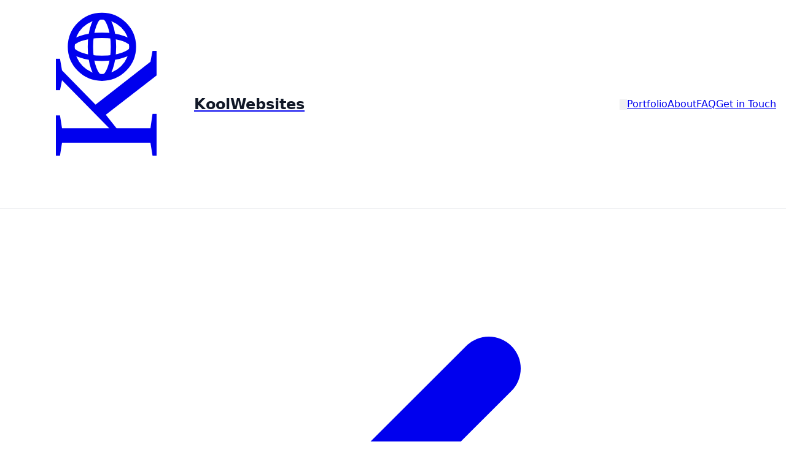

--- FILE ---
content_type: text/html
request_url: https://koolwebsites.com/domain/revdem.com
body_size: 55658
content:
<!DOCTYPE html><html lang="en"> <head><meta charset="UTF-8"><meta name="description" content="Premium domain: revdem.com"><meta name="viewport" content="width=device-width, initial-scale=1.0, maximum-scale=5.0"><meta name="generator" content="Astro v5.16.6"><!-- Critical CSS inlined for faster initial render --><style>
      /* Critical styles for above-the-fold content */
      *,::before,::after{box-sizing:border-box;border-width:0;border-style:solid;border-color:#e5e7eb}
      html{line-height:1.5;-webkit-text-size-adjust:100%;-moz-tab-size:4;tab-size:4;font-family:ui-sans-serif,system-ui,-apple-system,BlinkMacSystemFont,"Segoe UI",Roboto,"Helvetica Neue",Arial,"Noto Sans",sans-serif}
      body{margin:0;line-height:inherit;background-color:#fff;color:#111827;overflow-x:hidden}
      .bg-white{background-color:#fff}
      .text-gray-900{color:#111827}
      .border-b{border-bottom-width:1px}
      .border-gray-200{border-color:#e5e7eb}
      .max-w-7xl{max-width:80rem}
      .mx-auto{margin-left:auto;margin-right:auto}
      .px-4{padding-left:1rem;padding-right:1rem}
      .py-5{padding-top:1.25rem;padding-bottom:1.25rem}
      .flex{display:flex}
      .items-center{align-items:center}
      .justify-between{justify-content:space-between}
      .gap-2{gap:0.5rem}
      .gap-3{gap:0.75rem}
      .gap-4{gap:1rem}
      .text-2xl{font-size:1.5rem;line-height:2rem}
      .font-bold{font-weight:700}
      .hidden{display:none}
      .overflow-x-hidden{overflow-x:hidden}
      .w-full{width:100%;max-width:100vw}
    </style><!-- Preload critical font if using custom fonts --><!-- <link rel="preconnect" href="https://fonts.googleapis.com" crossorigin> --><!-- Favicons --><link rel="icon" type="image/svg+xml" href="/favicon.svg"><link rel="icon" type="image/png" sizes="32x32" href="/favicon-32x32.png"><link rel="icon" type="image/png" sizes="16x16" href="/favicon-16x16.png"><link rel="apple-touch-icon" sizes="180x180" href="/apple-touch-icon.png"><link rel="manifest" href="/site.webmanifest"><meta name="msapplication-TileColor" content="#6366f1"><meta name="msapplication-config" content="/browserconfig.xml"><meta name="theme-color" content="#6366f1"><!-- DNS Prefetch for external resources --><link rel="dns-prefetch" href="https://www.googletagmanager.com"><link rel="dns-prefetch" href="https://www.google-analytics.com"><link rel="dns-prefetch" href="https://qgwwlyrlnhdwpvrnqfcd.supabase.co"><!-- Preconnect to critical origins --><link rel="preconnect" href="https://qgwwlyrlnhdwpvrnqfcd.supabase.co" crossorigin><!-- Google Analytics - Load async and defer --><script async defer src="https://www.googletagmanager.com/gtag/js?id=G-R39BKHBEHL"></script><title>revdem.com - Domain Details</title><!-- Load Google Analytics after page load --><script nonce="p4HbXMV7ES9AinR4LSqqig==">
      // Defer GA loading until after page load
      window.addEventListener('load', function() {
        window.dataLayer = window.dataLayer || [];
        function gtag(){dataLayer.push(arguments);}
        gtag('js', new Date());
        gtag('config', 'G-R39BKHBEHL');
      });
    </script><link rel="stylesheet" href="/_astro/about.Cq0CxCcu.css"></head> <body class="bg-white text-gray-900 overflow-x-hidden"> <header class="bg-white border-b border-gray-200"> <nav class="max-w-7xl mx-auto px-4 sm:px-6 lg:px-8 py-5"> <div class="flex justify-between items-center flex-wrap gap-2"> <a href="/" class="flex items-center gap-3"> <div class="w-10 h-10 rounded-xl flex items-center justify-center"> <svg class="w-full h-full text-blue-800" viewBox="0 0 24 24"> <text x="12" y="14.5" font-family="'Times New Roman', Times, serif" font-size="20" font-weight="normal" fill="currentColor" text-anchor="middle" dominant-baseline="middle" transform="rotate(-90 12 12)">K</text> <!-- Globe icon - centered, higher, and bolder --> <circle cx="12" cy="4.5" r="4" fill="none" stroke="currentColor" stroke-width="0.9"></circle> <ellipse cx="12" cy="4.5" rx="4" ry="1.5" fill="none" stroke="currentColor" stroke-width="0.7"></ellipse> <ellipse cx="12" cy="4.5" rx="1.5" ry="4" fill="none" stroke="currentColor" stroke-width="0.7"></ellipse> </svg> </div> <span class="text-2xl font-bold text-gray-900">Kool<span class="text-gray-600">Websites</span></span> </a> <div class="flex items-center gap-2 sm:gap-4 flex-wrap"> <button id="caseToggleBtn" class="p-2 rounded-lg hover:bg-gray-100 transition-colors" title="Domain case: Capitalized" aria-label="Toggle domain name case"> <!-- Icons will be toggled dynamically --> <svg id="iconCapitalize" class="w-6 h-6 text-gray-600" fill="currentColor" viewBox="0 0 24 24"> <text x="2" y="18" font-family="Arial, sans-serif" font-size="16" font-weight="bold">Aa</text> </svg> <svg id="iconUppercase" class="w-6 h-6 text-gray-600 hidden" fill="currentColor" viewBox="0 0 24 24"> <text x="2" y="18" font-family="Arial, sans-serif" font-size="16" font-weight="bold">AA</text> </svg> <svg id="iconLowercase" class="w-6 h-6 text-gray-600 hidden" fill="currentColor" viewBox="0 0 24 24"> <text x="3" y="18" font-family="Arial, sans-serif" font-size="16" font-weight="bold">aa</text> </svg> </button> <a href="/" class="text-gray-600 hover:text-gray-900 transition-colors text-sm sm:text-base">Portfolio</a> <a href="/about" class="text-gray-600 hover:text-gray-900 transition-colors text-sm sm:text-base">About</a> <a href="/faq" class="text-gray-600 hover:text-gray-900 transition-colors text-sm sm:text-base">FAQ</a> <a href="/contact" class="px-3 py-1.5 sm:px-4 sm:py-2 bg-green-600 hover:bg-green-700 text-white rounded-lg transition-colors text-sm sm:text-base">
Get in Touch
</a> </div> </div> </nav> </header> <main>  <div class="bg-gradient-to-b from-indigo-100 to-white py-16 pb-12 transition-colors duration-200 w-full"> <div class="max-w-7xl mx-auto px-4 sm:px-6 lg:px-8"> <a href="/" class="text-indigo-600 hover:text-indigo-700 mb-6 inline-flex items-center gap-2 transition-colors"> <svg class="w-5 h-5" fill="none" stroke="currentColor" viewBox="0 0 24 24"> <path stroke-linecap="round" stroke-linejoin="round" stroke-width="2" d="M15 19l-7-7 7-7"></path> </svg>
Back to all domains
</a> <div class="text-center"> <!-- Domain Name --> <h1 id="domainName" class="text-5xl sm:text-6xl font-bold text-gray-900 mb-3">Loading...</h1> <!-- Short Description --> <p id="shortDescription" class="text-xl text-gray-700 mb-6 max-w-3xl mx-auto">Fetching description...</p> <!-- Tags --> <div id="tagContainer" class="flex flex-wrap justify-center gap-2 hidden"></div> </div> <!-- Featured Strip (shown only if long description exists) --> <div id="featuredSection" class="mt-8 hidden"> <section class="mt-6"><div class="flex items-center justify-between mb-4 gap-4"><h2 class="text-lg sm:text-xl font-semibold text-gray-900">Inventory highlights</h2><div class="text-sm sm:text-base font-semibold text-gray-700">Inventory highlights</div></div><div class="relative"><button data-carousel="carousel-trb9kunpl" data-action="prev" class="flex h-10 w-10 items-center justify-center rounded-full border border-gray-300 bg-white text-gray-700 hover:bg-gray-50 shadow-sm absolute left-2 top-1/2 -translate-y-1/2 z-10" aria-label="Scroll left"><svg class="w-5 h-5" fill="none" stroke="currentColor" viewBox="0 0 24 24"><path stroke-linecap="round" stroke-linejoin="round" stroke-width="2" d="M15 19l-7-7 7-7"></path></svg></button><button data-carousel="carousel-trb9kunpl" data-action="next" class="flex h-10 w-10 items-center justify-center rounded-full border border-gray-300 bg-white text-gray-700 hover:bg-gray-50 shadow-sm absolute right-2 top-1/2 -translate-y-1/2 z-10" aria-label="Scroll right"><svg class="w-5 h-5" fill="none" stroke="currentColor" viewBox="0 0 24 24"><path stroke-linecap="round" stroke-linejoin="round" stroke-width="2" d="M9 5l7 7-7 7"></path></svg></button><div data-carousel-strip="carousel-trb9kunpl" class="flex gap-4 overflow-x-auto scroll-smooth pb-2 snap-x snap-mandatory"><a href="/domain/ixbet.com" class="min-w-[150px] sm:min-w-[180px] bg-white border border-gray-200 rounded-2xl p-4 flex flex-col items-center hover:border-indigo-500 hover:shadow-lg hover:shadow-indigo-500/10 transition-all snap-start"><div class="w-16 h-16 sm:w-20 sm:h-20 bg-gray-100 rounded-lg flex items-center justify-center mb-3"><img src="https://qgwwlyrlnhdwpvrnqfcd.supabase.co/storage/v1/object/public/images/ixbet.com.png" alt="ixBet.com logo" class="w-full h-full object-contain" loading="lazy" decoding="async"></div><span class="text-sm sm:text-base font-semibold text-gray-900 text-center truncate w-full">ixBet.com</span></a><a href="/domain/xsrk.com" class="min-w-[150px] sm:min-w-[180px] bg-white border border-gray-200 rounded-2xl p-4 flex flex-col items-center hover:border-indigo-500 hover:shadow-lg hover:shadow-indigo-500/10 transition-all snap-start"><div class="w-16 h-16 sm:w-20 sm:h-20 bg-gray-100 rounded-lg flex items-center justify-center mb-3"><img src="https://qgwwlyrlnhdwpvrnqfcd.supabase.co/storage/v1/object/public/images/xsrk.com.png" alt="XSRK.com logo" class="w-full h-full object-contain" loading="lazy" decoding="async"></div><span class="text-sm sm:text-base font-semibold text-gray-900 text-center truncate w-full">XSRK.com</span></a><a href="/domain/genxi.com" class="min-w-[150px] sm:min-w-[180px] bg-white border border-gray-200 rounded-2xl p-4 flex flex-col items-center hover:border-indigo-500 hover:shadow-lg hover:shadow-indigo-500/10 transition-all snap-start"><div class="w-16 h-16 sm:w-20 sm:h-20 bg-gray-100 rounded-lg flex items-center justify-center mb-3"><img src="https://qgwwlyrlnhdwpvrnqfcd.supabase.co/storage/v1/object/public/images/genxi.com.png" alt="GenXi.com logo" class="w-full h-full object-contain" loading="lazy" decoding="async"></div><span class="text-sm sm:text-base font-semibold text-gray-900 text-center truncate w-full">GenXi.com</span></a><a href="/domain/undish.com" class="min-w-[150px] sm:min-w-[180px] bg-white border border-gray-200 rounded-2xl p-4 flex flex-col items-center hover:border-indigo-500 hover:shadow-lg hover:shadow-indigo-500/10 transition-all snap-start"><div class="w-16 h-16 sm:w-20 sm:h-20 bg-gray-100 rounded-lg flex items-center justify-center mb-3"><img src="https://qgwwlyrlnhdwpvrnqfcd.supabase.co/storage/v1/object/public/images/undish.com.png" alt="UnDish.com logo" class="w-full h-full object-contain" loading="lazy" decoding="async"></div><span class="text-sm sm:text-base font-semibold text-gray-900 text-center truncate w-full">UnDish.com</span></a><a href="/domain/butlerz.com" class="min-w-[150px] sm:min-w-[180px] bg-white border border-gray-200 rounded-2xl p-4 flex flex-col items-center hover:border-indigo-500 hover:shadow-lg hover:shadow-indigo-500/10 transition-all snap-start"><div class="w-16 h-16 sm:w-20 sm:h-20 bg-gray-100 rounded-lg flex items-center justify-center mb-3"><img src="https://qgwwlyrlnhdwpvrnqfcd.supabase.co/storage/v1/object/public/images/butlerz.com.png" alt="Butlerz.com logo" class="w-full h-full object-contain" loading="lazy" decoding="async"></div><span class="text-sm sm:text-base font-semibold text-gray-900 text-center truncate w-full">Butlerz.com</span></a><a href="/domain/zippystock.com" class="min-w-[150px] sm:min-w-[180px] bg-white border border-gray-200 rounded-2xl p-4 flex flex-col items-center hover:border-indigo-500 hover:shadow-lg hover:shadow-indigo-500/10 transition-all snap-start"><div class="w-16 h-16 sm:w-20 sm:h-20 bg-gray-100 rounded-lg flex items-center justify-center mb-3"><img src="https://qgwwlyrlnhdwpvrnqfcd.supabase.co/storage/v1/object/public/images/zippystock.com.png" alt="ZippyStock.com logo" class="w-full h-full object-contain" loading="lazy" decoding="async"></div><span class="text-sm sm:text-base font-semibold text-gray-900 text-center truncate w-full">ZippyStock.com</span></a><a href="/domain/mosec.com" class="min-w-[150px] sm:min-w-[180px] bg-white border border-gray-200 rounded-2xl p-4 flex flex-col items-center hover:border-indigo-500 hover:shadow-lg hover:shadow-indigo-500/10 transition-all snap-start"><div class="w-16 h-16 sm:w-20 sm:h-20 bg-gray-100 rounded-lg flex items-center justify-center mb-3"><img src="https://qgwwlyrlnhdwpvrnqfcd.supabase.co/storage/v1/object/public/images/mosec.com.png" alt="MoSec.com logo" class="w-full h-full object-contain" loading="lazy" decoding="async"></div><span class="text-sm sm:text-base font-semibold text-gray-900 text-center truncate w-full">MoSec.com</span></a><a href="/domain/mirank.com" class="min-w-[150px] sm:min-w-[180px] bg-white border border-gray-200 rounded-2xl p-4 flex flex-col items-center hover:border-indigo-500 hover:shadow-lg hover:shadow-indigo-500/10 transition-all snap-start"><div class="w-16 h-16 sm:w-20 sm:h-20 bg-gray-100 rounded-lg flex items-center justify-center mb-3"><img src="https://qgwwlyrlnhdwpvrnqfcd.supabase.co/storage/v1/object/public/images/mirank.com.png" alt="MiRank.com logo" class="w-full h-full object-contain" loading="lazy" decoding="async"></div><span class="text-sm sm:text-base font-semibold text-gray-900 text-center truncate w-full">MiRank.com</span></a><a href="/domain/upfin.com" class="min-w-[150px] sm:min-w-[180px] bg-white border border-gray-200 rounded-2xl p-4 flex flex-col items-center hover:border-indigo-500 hover:shadow-lg hover:shadow-indigo-500/10 transition-all snap-start"><div class="w-16 h-16 sm:w-20 sm:h-20 bg-gray-100 rounded-lg flex items-center justify-center mb-3"><img src="https://qgwwlyrlnhdwpvrnqfcd.supabase.co/storage/v1/object/public/images/upfin.com.png" alt="UpFin.com logo" class="w-full h-full object-contain" loading="lazy" decoding="async"></div><span class="text-sm sm:text-base font-semibold text-gray-900 text-center truncate w-full">UpFin.com</span></a><a href="/domain/weedmall.com" class="min-w-[150px] sm:min-w-[180px] bg-white border border-gray-200 rounded-2xl p-4 flex flex-col items-center hover:border-indigo-500 hover:shadow-lg hover:shadow-indigo-500/10 transition-all snap-start"><div class="w-16 h-16 sm:w-20 sm:h-20 bg-gray-100 rounded-lg flex items-center justify-center mb-3"><img src="https://qgwwlyrlnhdwpvrnqfcd.supabase.co/storage/v1/object/public/images/weedmall.com.png" alt="WeedMall.com logo" class="w-full h-full object-contain" loading="lazy" decoding="async"></div><span class="text-sm sm:text-base font-semibold text-gray-900 text-center truncate w-full">WeedMall.com</span></a><a href="/domain/unicaf.com" class="min-w-[150px] sm:min-w-[180px] bg-white border border-gray-200 rounded-2xl p-4 flex flex-col items-center hover:border-indigo-500 hover:shadow-lg hover:shadow-indigo-500/10 transition-all snap-start"><div class="w-16 h-16 sm:w-20 sm:h-20 bg-gray-100 rounded-lg flex items-center justify-center mb-3"><img src="https://qgwwlyrlnhdwpvrnqfcd.supabase.co/storage/v1/object/public/images/unicaf.com.png" alt="Unicaf.com logo" class="w-full h-full object-contain" loading="lazy" decoding="async"></div><span class="text-sm sm:text-base font-semibold text-gray-900 text-center truncate w-full">Unicaf.com</span></a><a href="/domain/xsbid.com" class="min-w-[150px] sm:min-w-[180px] bg-white border border-gray-200 rounded-2xl p-4 flex flex-col items-center hover:border-indigo-500 hover:shadow-lg hover:shadow-indigo-500/10 transition-all snap-start"><div class="w-16 h-16 sm:w-20 sm:h-20 bg-gray-100 rounded-lg flex items-center justify-center mb-3"><img src="https://qgwwlyrlnhdwpvrnqfcd.supabase.co/storage/v1/object/public/images/xsbid.com.png" alt="XsBid.com logo" class="w-full h-full object-contain" loading="lazy" decoding="async"></div><span class="text-sm sm:text-base font-semibold text-gray-900 text-center truncate w-full">XsBid.com</span></a><a href="/domain/ustokens.com" class="min-w-[150px] sm:min-w-[180px] bg-white border border-gray-200 rounded-2xl p-4 flex flex-col items-center hover:border-indigo-500 hover:shadow-lg hover:shadow-indigo-500/10 transition-all snap-start"><div class="w-16 h-16 sm:w-20 sm:h-20 bg-gray-100 rounded-lg flex items-center justify-center mb-3"><img src="https://qgwwlyrlnhdwpvrnqfcd.supabase.co/storage/v1/object/public/images/ustokens.com.png" alt="USTokens.com logo" class="w-full h-full object-contain" loading="lazy" decoding="async"></div><span class="text-sm sm:text-base font-semibold text-gray-900 text-center truncate w-full">USTokens.com</span></a><a href="/domain/tivoz.com" class="min-w-[150px] sm:min-w-[180px] bg-white border border-gray-200 rounded-2xl p-4 flex flex-col items-center hover:border-indigo-500 hover:shadow-lg hover:shadow-indigo-500/10 transition-all snap-start"><div class="w-16 h-16 sm:w-20 sm:h-20 bg-gray-100 rounded-lg flex items-center justify-center mb-3"><img src="https://qgwwlyrlnhdwpvrnqfcd.supabase.co/storage/v1/object/public/images/tivoz.com.png" alt="Tivoz.com logo" class="w-full h-full object-contain" loading="lazy" decoding="async"></div><span class="text-sm sm:text-base font-semibold text-gray-900 text-center truncate w-full">Tivoz.com</span></a><a href="/domain/trutrip.com" class="min-w-[150px] sm:min-w-[180px] bg-white border border-gray-200 rounded-2xl p-4 flex flex-col items-center hover:border-indigo-500 hover:shadow-lg hover:shadow-indigo-500/10 transition-all snap-start"><div class="w-16 h-16 sm:w-20 sm:h-20 bg-gray-100 rounded-lg flex items-center justify-center mb-3"><img src="https://qgwwlyrlnhdwpvrnqfcd.supabase.co/storage/v1/object/public/images/trutrip.com.png" alt="TruTrip.com logo" class="w-full h-full object-contain" loading="lazy" decoding="async"></div><span class="text-sm sm:text-base font-semibold text-gray-900 text-center truncate w-full">TruTrip.com</span></a><a href="/domain/upedi.com" class="min-w-[150px] sm:min-w-[180px] bg-white border border-gray-200 rounded-2xl p-4 flex flex-col items-center hover:border-indigo-500 hover:shadow-lg hover:shadow-indigo-500/10 transition-all snap-start"><div class="w-16 h-16 sm:w-20 sm:h-20 bg-gray-100 rounded-lg flex items-center justify-center mb-3"><img src="https://qgwwlyrlnhdwpvrnqfcd.supabase.co/storage/v1/object/public/images/upedi.com.png" alt="uPedi.com logo" class="w-full h-full object-contain" loading="lazy" decoding="async"></div><span class="text-sm sm:text-base font-semibold text-gray-900 text-center truncate w-full">uPedi.com</span></a><a href="/domain/monsterclass.com" class="min-w-[150px] sm:min-w-[180px] bg-white border border-gray-200 rounded-2xl p-4 flex flex-col items-center hover:border-indigo-500 hover:shadow-lg hover:shadow-indigo-500/10 transition-all snap-start"><div class="w-16 h-16 sm:w-20 sm:h-20 bg-gray-100 rounded-lg flex items-center justify-center mb-3"><img src="https://qgwwlyrlnhdwpvrnqfcd.supabase.co/storage/v1/object/public/images/monsterclass.com.png" alt="MonsterClass.com logo" class="w-full h-full object-contain" loading="lazy" decoding="async"></div><span class="text-sm sm:text-base font-semibold text-gray-900 text-center truncate w-full">MonsterClass.com</span></a><a href="/domain/blucel.com" class="min-w-[150px] sm:min-w-[180px] bg-white border border-gray-200 rounded-2xl p-4 flex flex-col items-center hover:border-indigo-500 hover:shadow-lg hover:shadow-indigo-500/10 transition-all snap-start"><div class="w-16 h-16 sm:w-20 sm:h-20 bg-gray-100 rounded-lg flex items-center justify-center mb-3"><img src="https://qgwwlyrlnhdwpvrnqfcd.supabase.co/storage/v1/object/public/images/blucel.com.png" alt="BluCel.com logo" class="w-full h-full object-contain" loading="lazy" decoding="async"></div><span class="text-sm sm:text-base font-semibold text-gray-900 text-center truncate w-full">BluCel.com</span></a><a href="/domain/taxsim.com" class="min-w-[150px] sm:min-w-[180px] bg-white border border-gray-200 rounded-2xl p-4 flex flex-col items-center hover:border-indigo-500 hover:shadow-lg hover:shadow-indigo-500/10 transition-all snap-start"><div class="w-16 h-16 sm:w-20 sm:h-20 bg-gray-100 rounded-lg flex items-center justify-center mb-3"><img src="https://qgwwlyrlnhdwpvrnqfcd.supabase.co/storage/v1/object/public/images/taxsim.com.png" alt="TaxSim.com logo" class="w-full h-full object-contain" loading="lazy" decoding="async"></div><span class="text-sm sm:text-base font-semibold text-gray-900 text-center truncate w-full">TaxSim.com</span></a><a href="/domain/trisem.com" class="min-w-[150px] sm:min-w-[180px] bg-white border border-gray-200 rounded-2xl p-4 flex flex-col items-center hover:border-indigo-500 hover:shadow-lg hover:shadow-indigo-500/10 transition-all snap-start"><div class="w-16 h-16 sm:w-20 sm:h-20 bg-gray-100 rounded-lg flex items-center justify-center mb-3"><img src="https://qgwwlyrlnhdwpvrnqfcd.supabase.co/storage/v1/object/public/images/trisem.com.png" alt="TriSem.com logo" class="w-full h-full object-contain" loading="lazy" decoding="async"></div><span class="text-sm sm:text-base font-semibold text-gray-900 text-center truncate w-full">TriSem.com</span></a><a href="/domain/udwell.com" class="min-w-[150px] sm:min-w-[180px] bg-white border border-gray-200 rounded-2xl p-4 flex flex-col items-center hover:border-indigo-500 hover:shadow-lg hover:shadow-indigo-500/10 transition-all snap-start"><div class="w-16 h-16 sm:w-20 sm:h-20 bg-gray-100 rounded-lg flex items-center justify-center mb-3"><img src="https://qgwwlyrlnhdwpvrnqfcd.supabase.co/storage/v1/object/public/images/udwell.com.png" alt="uDwell.com logo" class="w-full h-full object-contain" loading="lazy" decoding="async"></div><span class="text-sm sm:text-base font-semibold text-gray-900 text-center truncate w-full">uDwell.com</span></a><a href="/domain/usdpro.com" class="min-w-[150px] sm:min-w-[180px] bg-white border border-gray-200 rounded-2xl p-4 flex flex-col items-center hover:border-indigo-500 hover:shadow-lg hover:shadow-indigo-500/10 transition-all snap-start"><div class="w-16 h-16 sm:w-20 sm:h-20 bg-gray-100 rounded-lg flex items-center justify-center mb-3"><img src="https://qgwwlyrlnhdwpvrnqfcd.supabase.co/storage/v1/object/public/images/usdpro.com.png" alt="USDpro.com logo" class="w-full h-full object-contain" loading="lazy" decoding="async"></div><span class="text-sm sm:text-base font-semibold text-gray-900 text-center truncate w-full">USDpro.com</span></a><a href="/domain/bitoil.com" class="min-w-[150px] sm:min-w-[180px] bg-white border border-gray-200 rounded-2xl p-4 flex flex-col items-center hover:border-indigo-500 hover:shadow-lg hover:shadow-indigo-500/10 transition-all snap-start"><div class="w-16 h-16 sm:w-20 sm:h-20 bg-gray-100 rounded-lg flex items-center justify-center mb-3"><img src="https://qgwwlyrlnhdwpvrnqfcd.supabase.co/storage/v1/object/public/images/bitoil.com.png" alt="BitOil.com logo" class="w-full h-full object-contain" loading="lazy" decoding="async"></div><span class="text-sm sm:text-base font-semibold text-gray-900 text-center truncate w-full">BitOil.com</span></a><a href="/domain/zipfarm.com" class="min-w-[150px] sm:min-w-[180px] bg-white border border-gray-200 rounded-2xl p-4 flex flex-col items-center hover:border-indigo-500 hover:shadow-lg hover:shadow-indigo-500/10 transition-all snap-start"><div class="w-16 h-16 sm:w-20 sm:h-20 bg-gray-100 rounded-lg flex items-center justify-center mb-3"><img src="https://qgwwlyrlnhdwpvrnqfcd.supabase.co/storage/v1/object/public/images/zipfarm.com.png" alt="ZipFarm.com logo" class="w-full h-full object-contain" loading="lazy" decoding="async"></div><span class="text-sm sm:text-base font-semibold text-gray-900 text-center truncate w-full">ZipFarm.com</span></a><a href="/domain/toyhearts.com" class="min-w-[150px] sm:min-w-[180px] bg-white border border-gray-200 rounded-2xl p-4 flex flex-col items-center hover:border-indigo-500 hover:shadow-lg hover:shadow-indigo-500/10 transition-all snap-start"><div class="w-16 h-16 sm:w-20 sm:h-20 bg-gray-100 rounded-lg flex items-center justify-center mb-3"><img src="https://qgwwlyrlnhdwpvrnqfcd.supabase.co/storage/v1/object/public/images/toyhearts.com.png" alt="ToyHearts.com logo" class="w-full h-full object-contain" loading="lazy" decoding="async"></div><span class="text-sm sm:text-base font-semibold text-gray-900 text-center truncate w-full">ToyHearts.com</span></a><a href="/domain/mplants.com" class="min-w-[150px] sm:min-w-[180px] bg-white border border-gray-200 rounded-2xl p-4 flex flex-col items-center hover:border-indigo-500 hover:shadow-lg hover:shadow-indigo-500/10 transition-all snap-start"><div class="w-16 h-16 sm:w-20 sm:h-20 bg-gray-100 rounded-lg flex items-center justify-center mb-3"><img src="https://qgwwlyrlnhdwpvrnqfcd.supabase.co/storage/v1/object/public/images/mplants.com.png" alt="mPlants.com logo" class="w-full h-full object-contain" loading="lazy" decoding="async"></div><span class="text-sm sm:text-base font-semibold text-gray-900 text-center truncate w-full">mPlants.com</span></a><a href="/domain/bidetz.com" class="min-w-[150px] sm:min-w-[180px] bg-white border border-gray-200 rounded-2xl p-4 flex flex-col items-center hover:border-indigo-500 hover:shadow-lg hover:shadow-indigo-500/10 transition-all snap-start"><div class="w-16 h-16 sm:w-20 sm:h-20 bg-gray-100 rounded-lg flex items-center justify-center mb-3"><img src="https://qgwwlyrlnhdwpvrnqfcd.supabase.co/storage/v1/object/public/images/bidetz.com.png" alt="BidetZ.com logo" class="w-full h-full object-contain" loading="lazy" decoding="async"></div><span class="text-sm sm:text-base font-semibold text-gray-900 text-center truncate w-full">BidetZ.com</span></a><a href="/domain/marketrocket.com" class="min-w-[150px] sm:min-w-[180px] bg-white border border-gray-200 rounded-2xl p-4 flex flex-col items-center hover:border-indigo-500 hover:shadow-lg hover:shadow-indigo-500/10 transition-all snap-start"><div class="w-16 h-16 sm:w-20 sm:h-20 bg-gray-100 rounded-lg flex items-center justify-center mb-3"><img src="https://qgwwlyrlnhdwpvrnqfcd.supabase.co/storage/v1/object/public/images/marketrocket.com.png" alt="MarketRocket.com logo" class="w-full h-full object-contain" loading="lazy" decoding="async"></div><span class="text-sm sm:text-base font-semibold text-gray-900 text-center truncate w-full">MarketRocket.com</span></a><a href="/domain/greenment.com" class="min-w-[150px] sm:min-w-[180px] bg-white border border-gray-200 rounded-2xl p-4 flex flex-col items-center hover:border-indigo-500 hover:shadow-lg hover:shadow-indigo-500/10 transition-all snap-start"><div class="w-16 h-16 sm:w-20 sm:h-20 bg-gray-100 rounded-lg flex items-center justify-center mb-3"><img src="https://qgwwlyrlnhdwpvrnqfcd.supabase.co/storage/v1/object/public/images/greenment.com.png" alt="Greenment.com logo" class="w-full h-full object-contain" loading="lazy" decoding="async"></div><span class="text-sm sm:text-base font-semibold text-gray-900 text-center truncate w-full">Greenment.com</span></a><a href="/domain/mlsprime.com" class="min-w-[150px] sm:min-w-[180px] bg-white border border-gray-200 rounded-2xl p-4 flex flex-col items-center hover:border-indigo-500 hover:shadow-lg hover:shadow-indigo-500/10 transition-all snap-start"><div class="w-16 h-16 sm:w-20 sm:h-20 bg-gray-100 rounded-lg flex items-center justify-center mb-3"><img src="https://qgwwlyrlnhdwpvrnqfcd.supabase.co/storage/v1/object/public/images/mlsprime.com.png" alt="MLSprime.com logo" class="w-full h-full object-contain" loading="lazy" decoding="async"></div><span class="text-sm sm:text-base font-semibold text-gray-900 text-center truncate w-full">MLSprime.com</span></a><a href="/domain/insureup.com" class="min-w-[150px] sm:min-w-[180px] bg-white border border-gray-200 rounded-2xl p-4 flex flex-col items-center hover:border-indigo-500 hover:shadow-lg hover:shadow-indigo-500/10 transition-all snap-start"><div class="w-16 h-16 sm:w-20 sm:h-20 bg-gray-100 rounded-lg flex items-center justify-center mb-3"><img src="https://qgwwlyrlnhdwpvrnqfcd.supabase.co/storage/v1/object/public/images/insureup.com.png" alt="insureUp.com logo" class="w-full h-full object-contain" loading="lazy" decoding="async"></div><span class="text-sm sm:text-base font-semibold text-gray-900 text-center truncate w-full">insureUp.com</span></a><a href="/domain/miport.com" class="min-w-[150px] sm:min-w-[180px] bg-white border border-gray-200 rounded-2xl p-4 flex flex-col items-center hover:border-indigo-500 hover:shadow-lg hover:shadow-indigo-500/10 transition-all snap-start"><div class="w-16 h-16 sm:w-20 sm:h-20 bg-gray-100 rounded-lg flex items-center justify-center mb-3"><img src="https://qgwwlyrlnhdwpvrnqfcd.supabase.co/storage/v1/object/public/images/miport.com.png" alt="MiPort.com logo" class="w-full h-full object-contain" loading="lazy" decoding="async"></div><span class="text-sm sm:text-base font-semibold text-gray-900 text-center truncate w-full">MiPort.com</span></a><a href="/domain/dewallet.com" class="min-w-[150px] sm:min-w-[180px] bg-white border border-gray-200 rounded-2xl p-4 flex flex-col items-center hover:border-indigo-500 hover:shadow-lg hover:shadow-indigo-500/10 transition-all snap-start"><div class="w-16 h-16 sm:w-20 sm:h-20 bg-gray-100 rounded-lg flex items-center justify-center mb-3"><img src="https://qgwwlyrlnhdwpvrnqfcd.supabase.co/storage/v1/object/public/images/dewallet.com.png" alt="DeWallet.com logo" class="w-full h-full object-contain" loading="lazy" decoding="async"></div><span class="text-sm sm:text-base font-semibold text-gray-900 text-center truncate w-full">DeWallet.com</span></a><a href="/domain/metablox.com" class="min-w-[150px] sm:min-w-[180px] bg-white border border-gray-200 rounded-2xl p-4 flex flex-col items-center hover:border-indigo-500 hover:shadow-lg hover:shadow-indigo-500/10 transition-all snap-start"><div class="w-16 h-16 sm:w-20 sm:h-20 bg-gray-100 rounded-lg flex items-center justify-center mb-3"><img src="https://qgwwlyrlnhdwpvrnqfcd.supabase.co/storage/v1/object/public/images/metablox.com.png" alt="MetaBlox.com logo" class="w-full h-full object-contain" loading="lazy" decoding="async"></div><span class="text-sm sm:text-base font-semibold text-gray-900 text-center truncate w-full">MetaBlox.com</span></a><a href="/domain/icheater.com" class="min-w-[150px] sm:min-w-[180px] bg-white border border-gray-200 rounded-2xl p-4 flex flex-col items-center hover:border-indigo-500 hover:shadow-lg hover:shadow-indigo-500/10 transition-all snap-start"><div class="w-16 h-16 sm:w-20 sm:h-20 bg-gray-100 rounded-lg flex items-center justify-center mb-3"><img src="https://qgwwlyrlnhdwpvrnqfcd.supabase.co/storage/v1/object/public/images/icheater.com.png" alt="iCheater.com logo" class="w-full h-full object-contain" loading="lazy" decoding="async"></div><span class="text-sm sm:text-base font-semibold text-gray-900 text-center truncate w-full">iCheater.com</span></a><a href="/domain/shopiway.com" class="min-w-[150px] sm:min-w-[180px] bg-white border border-gray-200 rounded-2xl p-4 flex flex-col items-center hover:border-indigo-500 hover:shadow-lg hover:shadow-indigo-500/10 transition-all snap-start"><div class="w-16 h-16 sm:w-20 sm:h-20 bg-gray-100 rounded-lg flex items-center justify-center mb-3"><img src="https://qgwwlyrlnhdwpvrnqfcd.supabase.co/storage/v1/object/public/images/shopiway.com.png" alt="ShopiWay.com logo" class="w-full h-full object-contain" loading="lazy" decoding="async"></div><span class="text-sm sm:text-base font-semibold text-gray-900 text-center truncate w-full">ShopiWay.com</span></a><a href="/domain/glueten.com" class="min-w-[150px] sm:min-w-[180px] bg-white border border-gray-200 rounded-2xl p-4 flex flex-col items-center hover:border-indigo-500 hover:shadow-lg hover:shadow-indigo-500/10 transition-all snap-start"><div class="w-16 h-16 sm:w-20 sm:h-20 bg-gray-100 rounded-lg flex items-center justify-center mb-3"><img src="https://qgwwlyrlnhdwpvrnqfcd.supabase.co/storage/v1/object/public/images/glueten.com.png" alt="Glueten.com logo" class="w-full h-full object-contain" loading="lazy" decoding="async"></div><span class="text-sm sm:text-base font-semibold text-gray-900 text-center truncate w-full">Glueten.com</span></a><a href="/domain/safebin.com" class="min-w-[150px] sm:min-w-[180px] bg-white border border-gray-200 rounded-2xl p-4 flex flex-col items-center hover:border-indigo-500 hover:shadow-lg hover:shadow-indigo-500/10 transition-all snap-start"><div class="w-16 h-16 sm:w-20 sm:h-20 bg-gray-100 rounded-lg flex items-center justify-center mb-3"><img src="https://qgwwlyrlnhdwpvrnqfcd.supabase.co/storage/v1/object/public/images/safebin.com.png" alt="SafeBin.com logo" class="w-full h-full object-contain" loading="lazy" decoding="async"></div><span class="text-sm sm:text-base font-semibold text-gray-900 text-center truncate w-full">SafeBin.com</span></a><a href="/domain/grocii.com" class="min-w-[150px] sm:min-w-[180px] bg-white border border-gray-200 rounded-2xl p-4 flex flex-col items-center hover:border-indigo-500 hover:shadow-lg hover:shadow-indigo-500/10 transition-all snap-start"><div class="w-16 h-16 sm:w-20 sm:h-20 bg-gray-100 rounded-lg flex items-center justify-center mb-3"><img src="https://qgwwlyrlnhdwpvrnqfcd.supabase.co/storage/v1/object/public/images/grocii.com.png" alt="Grocii.com logo" class="w-full h-full object-contain" loading="lazy" decoding="async"></div><span class="text-sm sm:text-base font-semibold text-gray-900 text-center truncate w-full">Grocii.com</span></a><a href="/domain/unicuf.com" class="min-w-[150px] sm:min-w-[180px] bg-white border border-gray-200 rounded-2xl p-4 flex flex-col items-center hover:border-indigo-500 hover:shadow-lg hover:shadow-indigo-500/10 transition-all snap-start"><div class="w-16 h-16 sm:w-20 sm:h-20 bg-gray-100 rounded-lg flex items-center justify-center mb-3"><img src="https://qgwwlyrlnhdwpvrnqfcd.supabase.co/storage/v1/object/public/images/unicuf.com.png" alt="UniCuf.com logo" class="w-full h-full object-contain" loading="lazy" decoding="async"></div><span class="text-sm sm:text-base font-semibold text-gray-900 text-center truncate w-full">UniCuf.com</span></a><a href="/domain/truent.com" class="min-w-[150px] sm:min-w-[180px] bg-white border border-gray-200 rounded-2xl p-4 flex flex-col items-center hover:border-indigo-500 hover:shadow-lg hover:shadow-indigo-500/10 transition-all snap-start"><div class="w-16 h-16 sm:w-20 sm:h-20 bg-gray-100 rounded-lg flex items-center justify-center mb-3"><img src="https://qgwwlyrlnhdwpvrnqfcd.supabase.co/storage/v1/object/public/images/truent.com.png" alt="TruEnt.com logo" class="w-full h-full object-contain" loading="lazy" decoding="async"></div><span class="text-sm sm:text-base font-semibold text-gray-900 text-center truncate w-full">TruEnt.com</span></a><a href="/domain/trusavings.com" class="min-w-[150px] sm:min-w-[180px] bg-white border border-gray-200 rounded-2xl p-4 flex flex-col items-center hover:border-indigo-500 hover:shadow-lg hover:shadow-indigo-500/10 transition-all snap-start"><div class="w-16 h-16 sm:w-20 sm:h-20 bg-gray-100 rounded-lg flex items-center justify-center mb-3"><img src="https://qgwwlyrlnhdwpvrnqfcd.supabase.co/storage/v1/object/public/images/trusavings.com.png" alt="TruSavings.com logo" class="w-full h-full object-contain" loading="lazy" decoding="async"></div><span class="text-sm sm:text-base font-semibold text-gray-900 text-center truncate w-full">TruSavings.com</span></a><a href="/domain/zenev.com" class="min-w-[150px] sm:min-w-[180px] bg-white border border-gray-200 rounded-2xl p-4 flex flex-col items-center hover:border-indigo-500 hover:shadow-lg hover:shadow-indigo-500/10 transition-all snap-start"><div class="w-16 h-16 sm:w-20 sm:h-20 bg-gray-100 rounded-lg flex items-center justify-center mb-3"><img src="https://qgwwlyrlnhdwpvrnqfcd.supabase.co/storage/v1/object/public/images/zenev.com.png" alt="ZenEV.com logo" class="w-full h-full object-contain" loading="lazy" decoding="async"></div><span class="text-sm sm:text-base font-semibold text-gray-900 text-center truncate w-full">ZenEV.com</span></a><a href="/domain/bullcam.com" class="min-w-[150px] sm:min-w-[180px] bg-white border border-gray-200 rounded-2xl p-4 flex flex-col items-center hover:border-indigo-500 hover:shadow-lg hover:shadow-indigo-500/10 transition-all snap-start"><div class="w-16 h-16 sm:w-20 sm:h-20 bg-gray-100 rounded-lg flex items-center justify-center mb-3"><img src="https://qgwwlyrlnhdwpvrnqfcd.supabase.co/storage/v1/object/public/images/bullcam.com.png" alt="BullCam.com logo" class="w-full h-full object-contain" loading="lazy" decoding="async"></div><span class="text-sm sm:text-base font-semibold text-gray-900 text-center truncate w-full">BullCam.com</span></a><a href="/domain/gbwin.com" class="min-w-[150px] sm:min-w-[180px] bg-white border border-gray-200 rounded-2xl p-4 flex flex-col items-center hover:border-indigo-500 hover:shadow-lg hover:shadow-indigo-500/10 transition-all snap-start"><div class="w-16 h-16 sm:w-20 sm:h-20 bg-gray-100 rounded-lg flex items-center justify-center mb-3"><img src="https://qgwwlyrlnhdwpvrnqfcd.supabase.co/storage/v1/object/public/images/gbwin.com.png" alt="GBwin.com logo" class="w-full h-full object-contain" loading="lazy" decoding="async"></div><span class="text-sm sm:text-base font-semibold text-gray-900 text-center truncate w-full">GBwin.com</span></a><a href="/domain/mqft.com" class="min-w-[150px] sm:min-w-[180px] bg-white border border-gray-200 rounded-2xl p-4 flex flex-col items-center hover:border-indigo-500 hover:shadow-lg hover:shadow-indigo-500/10 transition-all snap-start"><div class="w-16 h-16 sm:w-20 sm:h-20 bg-gray-100 rounded-lg flex items-center justify-center mb-3"><img src="https://qgwwlyrlnhdwpvrnqfcd.supabase.co/storage/v1/object/public/images/mqft.com.png" alt="MQFT.com logo" class="w-full h-full object-contain" loading="lazy" decoding="async"></div><span class="text-sm sm:text-base font-semibold text-gray-900 text-center truncate w-full">MQFT.com</span></a><a href="/domain/monopilot.com" class="min-w-[150px] sm:min-w-[180px] bg-white border border-gray-200 rounded-2xl p-4 flex flex-col items-center hover:border-indigo-500 hover:shadow-lg hover:shadow-indigo-500/10 transition-all snap-start"><div class="w-16 h-16 sm:w-20 sm:h-20 bg-gray-100 rounded-lg flex items-center justify-center mb-3"><img src="https://qgwwlyrlnhdwpvrnqfcd.supabase.co/storage/v1/object/public/images/monopilot.com.png" alt="MonoPilot.com logo" class="w-full h-full object-contain" loading="lazy" decoding="async"></div><span class="text-sm sm:text-base font-semibold text-gray-900 text-center truncate w-full">MonoPilot.com</span></a><a href="/domain/lunchon.com" class="min-w-[150px] sm:min-w-[180px] bg-white border border-gray-200 rounded-2xl p-4 flex flex-col items-center hover:border-indigo-500 hover:shadow-lg hover:shadow-indigo-500/10 transition-all snap-start"><div class="w-16 h-16 sm:w-20 sm:h-20 bg-gray-100 rounded-lg flex items-center justify-center mb-3"><img src="https://qgwwlyrlnhdwpvrnqfcd.supabase.co/storage/v1/object/public/images/lunchon.com.png" alt="LunchOn.com logo" class="w-full h-full object-contain" loading="lazy" decoding="async"></div><span class="text-sm sm:text-base font-semibold text-gray-900 text-center truncate w-full">LunchOn.com</span></a><a href="/domain/showii.com" class="min-w-[150px] sm:min-w-[180px] bg-white border border-gray-200 rounded-2xl p-4 flex flex-col items-center hover:border-indigo-500 hover:shadow-lg hover:shadow-indigo-500/10 transition-all snap-start"><div class="w-16 h-16 sm:w-20 sm:h-20 bg-gray-100 rounded-lg flex items-center justify-center mb-3"><img src="https://qgwwlyrlnhdwpvrnqfcd.supabase.co/storage/v1/object/public/images/showii.com.png" alt="Showii.com logo" class="w-full h-full object-contain" loading="lazy" decoding="async"></div><span class="text-sm sm:text-base font-semibold text-gray-900 text-center truncate w-full">Showii.com</span></a><a href="/domain/ubet88.com" class="min-w-[150px] sm:min-w-[180px] bg-white border border-gray-200 rounded-2xl p-4 flex flex-col items-center hover:border-indigo-500 hover:shadow-lg hover:shadow-indigo-500/10 transition-all snap-start"><div class="w-16 h-16 sm:w-20 sm:h-20 bg-gray-100 rounded-lg flex items-center justify-center mb-3"><img src="https://qgwwlyrlnhdwpvrnqfcd.supabase.co/storage/v1/object/public/images/ubet88.com.png" alt="uBet88.com logo" class="w-full h-full object-contain" loading="lazy" decoding="async"></div><span class="text-sm sm:text-base font-semibold text-gray-900 text-center truncate w-full">uBet88.com</span></a></div></div><script nonce="p4HbXMV7ES9AinR4LSqqig==">(function(){const carouselId = "carousel-trb9kunpl";

        // Use event delegation to avoid duplicate listeners
        const strip = document.querySelector(`[data-carousel-strip="${carouselId}"]`);
        const buttons = document.querySelectorAll(`[data-carousel="${carouselId}"]`);
        const scrollBy = 320;
        
        buttons.forEach(btn => {
          btn.addEventListener('click', () => {
            const action = btn.getAttribute('data-action');
            if (action === 'prev') {
              strip?.scrollBy({ left: -scrollBy, behavior: 'smooth' });
            } else if (action === 'next') {
              strip?.scrollBy({ left: scrollBy, behavior: 'smooth' });
            }
          });
        });
      })();</script></section> </div> </div> </div>  <div class="max-w-7xl mx-auto px-4 sm:px-6 lg:px-8 mb-12"> <!-- Offer Section --> <div class="grid grid-cols-1 lg:grid-cols-2 gap-8 mb-12"> <!-- Purchase Options --> <div> <div class="bg-white border border-gray-200 rounded-2xl p-8 shadow-lg h-full flex flex-col"> <h3 class="text-lg font-bold text-gray-900 mb-2 flex items-center gap-2"> <svg class="w-6 h-6 text-indigo-600" fill="currentColor" viewBox="0 0 20 20"> <path d="M8.433 7.418c.155-.103.346-.196.567-.267v1.698a2.305 2.305 0 01-.567-.267C8.07 8.34 8 8.114 8 8c0-.114.07-.34.433-.582zM11 12.849v-1.698c.22.071.412.164.567.267.364.243.433.468.433.582 0 .114-.07.34-.433.582a2.305 2.305 0 01-.567.267z"></path> <path fill-rule="evenodd" d="M10 18a8 8 0 100-16 8 8 0 000 16zm1-13a1 1 0 10-2 0v.092a4.535 4.535 0 00-1.676.662C6.602 6.234 6 7.009 6 8c0 .99.602 1.765 1.324 2.246.48.32 1.054.545 1.676.662v1.941c-.391-.127-.68-.317-.843-.504a1 1 0 10-1.51 1.31c.562.649 1.413 1.076 2.353 1.253V15a1 1 0 102 0v-.092a4.535 4.535 0 001.676-.662C13.398 13.766 14 12.991 14 12c0-.99-.602-1.765-1.324-2.246A4.535 4.535 0 0011 9.092V7.151c.391.127.68.317.843.504a1 1 0 101.511-1.31c-.563-.649-1.413-1.076-2.354-1.253V5z" clip-rule="evenodd"></path> </svg>
Secure Purchase
</h3> <p class="text-sm text-gray-600 mb-6">All transactions are processed through trusted escrow services. You'll be redirected to complete your purchase securely.</p> <div class="flex-1 flex items-center"> <div class="w-full"> <a href="https://sedo.com/checkdomainoffer.php?language=us&domain=revdem.com&campaignId=29226" target="_blank" rel="noopener noreferrer" class="block w-full bg-indigo-600 hover:bg-indigo-700 text-white font-semibold py-3 px-4 rounded-lg text-center transition-colors">
Buy from SEDO
</a> </div> </div> </div> </div> <!-- Price and Actions --> <div> <div class="bg-white border border-gray-200 rounded-2xl p-8 shadow-lg"> <div class="flex items-center gap-2 mb-4"> <svg class="w-6 h-6 text-indigo-600" fill="currentColor" viewBox="0 0 20 20"> <path d="M8.433 7.418c.155-.103.346-.196.567-.267v1.698a2.305 2.305 0 01-.567-.267C8.07 8.34 8 8.114 8 8c0-.114.07-.34.433-.582zM11 12.849v-1.698c.22.071.412.164.567.267.364.243.433.468.433.582 0 .114-.07.34-.433.582a2.305 2.305 0 01-.567.267z"></path> <path fill-rule="evenodd" d="M10 18a8 8 0 100-16 8 8 0 000 16zm1-13a1 1 0 10-2 0v.092a4.535 4.535 0 00-1.676.662C6.602 6.234 6 7.009 6 8c0 .99.602 1.765 1.324 2.246.48.32 1.054.545 1.676.662v1.941c-.391-.127-.68-.317-.843-.504a1 1 0 10-1.51 1.31c.562.649 1.413 1.076 2.353 1.253V15a1 1 0 102 0v-.092a4.535 4.535 0 001.676-.662C13.398 13.766 14 12.991 14 12c0-.99-.602-1.765-1.324-2.246A4.535 4.535 0 0011 9.092V7.151c.391.127.68.317.843.504a1 1 0 101.511-1.31c-.563-.649-1.413-1.076-2.354-1.253V5z" clip-rule="evenodd"></path> </svg> <span class="text-lg font-bold text-gray-900">Secure Purchase</span> </div> <div class="border-t border-gray-200 pt-4 pb-2 mb-4"> <p class="text-sm text-gray-700"> <strong>Prefer direct negotiation?</strong> Contact us to discuss pricing without platform fees.
</p> </div> <div class="mb-6"> <p class="text-sm text-gray-600 font-semibold uppercase tracking-wide mb-2">Price</p> <p id="domainPrice" class="text-3xl font-bold text-gray-900 hidden"></p> <p id="noPriceText" class="text-gray-600">Contact for pricing</p> </div> <div class="mb-6"> <label for="escrow-service" class="block text-sm font-semibold text-gray-900 mb-2">
Choose Escrow Service
</label> <select id="escrow-service" class="w-full px-4 py-2 border border-gray-300 rounded-lg focus:ring-2 focus:ring-indigo-500 focus:border-transparent"> <option value="no-preference">No Preference</option> <option value="escrow-com">Escrow.com</option> <option value="dan">Domain.com Escrow</option> <option value="sedo">Sedo</option> </select> </div> <div class="flex gap-3"> <a id="buyLink" href="#" class="flex-1 bg-indigo-600 hover:bg-indigo-700 text-white font-bold py-3 px-4 rounded-xl text-center transition-colors pointer-events-none opacity-60">
Buy Now
</a> <a id="offerLink" href="#" class="flex-1 text-indigo-600 hover:text-indigo-700 font-bold py-3 px-4 text-center transition-colors pointer-events-none opacity-60">
Make Offer
</a> </div> </div> </div> </div> <!-- Description --> <div class="bg-white border border-gray-200 rounded-2xl p-8 shadow-lg mb-8"> <h2 class="text-2xl font-bold text-gray-900 mb-4" id="aboutHeading">About This Domain</h2> <p id="shortDescription" class="text-gray-700 text-lg mb-6">Fetching description...</p> <div id="longDescription" class="prose prose-lg max-w-none text-gray-700 space-y-4 hidden"></div> </div> </div> <script nonce="p4HbXMV7ES9AinR4LSqqig==" type="module">const supabaseUrl = "https://qgwwlyrlnhdwpvrnqfcd.supabase.co";
const supabaseAnonKey = "sb_publishable_jMTBtpqW-8NzyeMnl1dIVw_YZGovQQ9";
const domainName = "revdem.com";

    import { createClient } from 'https://esm.sh/@supabase/supabase-js@2.86.2';
    import { marked } from 'https://esm.sh/marked@15.0.4';
    import DOMPurify from 'https://esm.sh/isomorphic-dompurify@2.22.0';

    const supabase = createClient(supabaseUrl, supabaseAnonKey);

    const domainNameEl = document.getElementById('domainName');
    const tagContainer = document.getElementById('tagContainer');
    const shortDescEl = document.getElementById('shortDescription');
    const domainPriceEl = document.getElementById('domainPrice');
    const noPriceText = document.getElementById('noPriceText');
    const longDescEl = document.getElementById('longDescription');
    const featuredSection = document.getElementById('featuredSection');
    const buyLink = document.getElementById('buyLink');
    const offerLink = document.getElementById('offerLink');
    const escrowService = document.getElementById('escrow-service');

    function setTags(tags) {
      if (!tagContainer) return;
      const tagArray = Array.isArray(tags)
        ? tags
        : typeof tags === 'string' && tags.trim()
          ? tags.split(' | ').map((tag) => tag.trim()).filter(Boolean)
          : [];

      if (tagArray.length === 0) {
        tagContainer.classList.add('hidden');
        return;
      }

      tagContainer.innerHTML = tagArray
        .map((tag) => `
          <button class="tag-filter bg-indigo-500/10 text-indigo-600 text-sm font-semibold px-3 py-1.5 rounded-full border border-indigo-500/20 hover:bg-indigo-500/20 transition-colors cursor-pointer" data-tag="${tag}">
            ${tag}
          </button>
        `)
        .join('');
      tagContainer.classList.remove('hidden');

      // Add click handler for tag filter
      tagContainer.querySelectorAll('.tag-filter').forEach(button => {
        button.addEventListener('click', (e) => {
          const tag = e.currentTarget.dataset.tag;
          // Navigate to home page with tag search
          window.location.href = `/?tag=${encodeURIComponent(tag)}`;
        });
      });
    }

    async function loadDomain() {
      domainNameEl.textContent = 'Loading...';
      shortDescEl.textContent = 'Fetching description...';

      const { data: domain, error } = await supabase
        .from('domains')
        .select('*')
        .ilike('domain_name', domainName)
        .single();

      if (error || !domain) {
        window.location.href = '/';
        return;
      }

      domainNameEl.textContent = domain.domain_name;
      shortDescEl.textContent = domain.short_description || 'No description available yet.';

      if (domain.price !== null && domain.price !== undefined) {
        domainPriceEl.textContent = `$${Number(domain.price).toLocaleString()}`;
        domainPriceEl.classList.remove('hidden');
        if (noPriceText) noPriceText.classList.add('hidden');
      }

      setTags(domain.tags);

      if (domain.long_description) {
        const html = DOMPurify.sanitize(marked.parse(domain.long_description));
        longDescEl.innerHTML = html;
        longDescEl.classList.remove('hidden');
        featuredSection?.classList.remove('hidden');
      } else {
        longDescEl.classList.add('hidden');
        featuredSection?.classList.add('hidden');
      }

      const lowerName = domain.domain_name.toLowerCase();
      if (buyLink && offerLink) {
        buyLink.href = `/contact?domain=${encodeURIComponent(lowerName)}`;
        offerLink.href = `/contact?domain=${encodeURIComponent(lowerName)}&action=offer`;
        buyLink.classList.remove('pointer-events-none', 'opacity-60');
        offerLink.classList.remove('pointer-events-none', 'opacity-60');

        // Pass escrow service value to contact form
        buyLink.addEventListener('click', () => {
          const service = escrowService?.value || 'no-preference';
          const separator = buyLink.href.includes('?') ? '&' : '?';
          buyLink.href += separator + `escrow=${encodeURIComponent(service)}`;
        });

        offerLink.addEventListener('click', () => {
          const service = escrowService?.value || 'no-preference';
          const separator = offerLink.href.includes('?') ? '&' : '?';
          offerLink.href += separator + `escrow=${encodeURIComponent(service)}`;
        });
      }
    }

    // Ensure user id exists for likes on other pages
    document.addEventListener('DOMContentLoaded', () => {
      const userId = localStorage.getItem('userId') || `user_${Date.now()}`;
      if (!localStorage.getItem('userId')) {
        localStorage.setItem('userId', userId);
      }
    });

    loadDomain();
  </script>  </main> <footer class="bg-gray-50 border-t border-gray-200 mt-16"> <div class="max-w-7xl mx-auto px-4 sm:px-6 lg:px-8 py-8"> <div class="flex flex-col md:flex-row items-center justify-between gap-4"> <p class="text-gray-600 text-sm">
Copyright &copy; 2025 KoolWebsites.com
</p> <p class="text-gray-600 text-sm">
Created with <span class="text-red-500">❤️</span> by <a href="https://wetocean.com" target="_blank" rel="noopener noreferrer" class="text-indigo-600 hover:text-indigo-700 transition-colors">WetOcean.com</a> </p> <div class="flex items-center gap-4"> <a href="https://twitter.com/wetocean_com" target="_blank" rel="noopener noreferrer" class="text-gray-600 hover:text-gray-900 transition-colors" aria-label="Twitter"> <svg class="w-6 h-6" fill="currentColor" viewBox="0 0 24 24"> <path d="M18.244 2.25h3.308l-7.227 8.26 8.502 11.24H16.17l-5.214-6.817L4.99 21.75H1.68l7.73-8.835L1.254 2.25H8.08l4.713 6.231zm-1.161 17.52h1.833L7.084 4.126H5.117z"></path> </svg> </a> <a href="https://github.com/wetocean" target="_blank" rel="noopener noreferrer" class="text-gray-600 hover:text-gray-900 transition-colors" aria-label="GitHub"> <svg class="w-6 h-6" fill="currentColor" viewBox="0 0 24 24"> <path fill-rule="evenodd" d="M12 2C6.477 2 2 6.484 2 12.017c0 4.425 2.865 8.18 6.839 9.504.5.092.682-.217.682-.483 0-.237-.008-.868-.013-1.703-2.782.605-3.369-1.343-3.369-1.343-.454-1.158-1.11-1.466-1.11-1.466-.908-.62.069-.608.069-.608 1.003.07 1.531 1.032 1.531 1.032.892 1.53 2.341 1.088 2.91.832.092-.647.35-1.088.636-1.338-2.22-.253-4.555-1.113-4.555-4.951 0-1.093.39-1.988 1.029-2.688-.103-.253-.446-1.272.098-2.65 0 0 .84-.27 2.75 1.026A9.564 9.564 0 0112 6.844c.85.004 1.705.115 2.504.337 1.909-1.296 2.747-1.027 2.747-1.027.546 1.379.202 2.398.1 2.651.64.7 1.028 1.595 1.028 2.688 0 3.848-2.339 4.695-4.566 4.943.359.309.678.92.678 1.855 0 1.338-.012 2.419-.012 2.747 0 .268.18.58.688.482A10.019 10.019 0 0022 12.017C22 6.484 17.522 2 12 2z" clip-rule="evenodd"></path> </svg> </a> <a href="#" class="text-gray-600 hover:text-gray-900 transition-colors" aria-label="Email" data-email="moc.naecOteW@ofni"> <svg class="w-6 h-6" fill="none" stroke="currentColor" viewBox="0 0 24 24"> <path stroke-linecap="round" stroke-linejoin="round" stroke-width="2" d="M3 8l7.89 5.26a2 2 0 002.22 0L21 8M5 19h14a2 2 0 002-2V7a2 2 0 00-2-2H5a2 2 0 00-2 2v10a2 2 0 002 2z"></path> </svg> </a> </div> </div> </div> </footer> <script nonce="p4HbXMV7ES9AinR4LSqqig==">
      // Initialize case toggle button
      const caseToggleBtn = document.getElementById('caseToggleBtn');
      const iconCapitalize = document.getElementById('iconCapitalize');
      const iconUppercase = document.getElementById('iconUppercase');
      const iconLowercase = document.getElementById('iconLowercase');

      if (caseToggleBtn && iconCapitalize && iconUppercase && iconLowercase) {
        const caseLabels = {
          capitalize: 'Capitalized',
          uppercase: 'UPPERCASE',
          lowercase: 'lowercase',
        };

        // Function to update icon visibility
        function updateIcon(caseType) {
          iconCapitalize.classList.add('hidden');
          iconUppercase.classList.add('hidden');
          iconLowercase.classList.add('hidden');

          if (caseType === 'capitalize') {
            iconCapitalize.classList.remove('hidden');
          } else if (caseType === 'uppercase') {
            iconUppercase.classList.remove('hidden');
          } else if (caseType === 'lowercase') {
            iconLowercase.classList.remove('hidden');
          }

          caseToggleBtn.setAttribute('title', `Domain case: ${caseLabels[caseType]}`);
        }

        // Set initial icon based on saved preference
        const currentCase = localStorage.getItem('globalDomainCase') || 'capitalize';
        updateIcon(currentCase);

        // Add click handler to rotate through options
        caseToggleBtn.addEventListener('click', () => {
          const caseOptions = ['capitalize', 'uppercase', 'lowercase'];
          const currentCase = localStorage.getItem('globalDomainCase') || 'capitalize';
          const currentIndex = caseOptions.indexOf(currentCase);
          const nextIndex = (currentIndex + 1) % caseOptions.length;
          const newCase = caseOptions[nextIndex];

          // Save to localStorage
          localStorage.setItem('globalDomainCase', newCase);

          // Update icon
          updateIcon(newCase);

          // Update all domain names
          document.querySelectorAll('.domain-name').forEach((nameEl) => {
            nameEl.style.setProperty('text-transform', newCase, 'important');
          });
        });
      }

      // Attach unobtrusive email click handler (replaces inline onclick)
      const emailLink = document.querySelector('a[data-email]');
      if (emailLink) {
        emailLink.addEventListener('click', (event) => {
          event.preventDefault();
          const obf = emailLink.getAttribute('data-email');
          if (obf) {
            window.location.href = 'mailto:' + obf.split('').reverse().join('');
          }
        });
      }
    </script>  </body> </html>

--- FILE ---
content_type: application/javascript; charset=utf-8
request_url: https://esm.sh/@supabase/supabase-js@2.86.2
body_size: -298
content:
/* esm.sh - @supabase/supabase-js@2.86.2 */
import "/@supabase/auth-js@2.86.2/es2022/auth-js.mjs";
import "/@supabase/functions-js@2.86.2/es2022/functions-js.mjs";
import "/@supabase/postgrest-js@2.86.2/es2022/postgrest-js.mjs";
import "/@supabase/realtime-js@2.86.2/es2022/realtime-js.mjs";
import "/@supabase/storage-js@2.86.2/es2022/storage-js.mjs";
import "/node/process.mjs";
export * from "/@supabase/supabase-js@2.86.2/es2022/supabase-js.mjs";
export { default } from "/@supabase/supabase-js@2.86.2/es2022/supabase-js.mjs";


--- FILE ---
content_type: application/javascript; charset=utf-8
request_url: https://esm.sh/@supabase/supabase-js@2.86.2/es2022/supabase-js.mjs
body_size: 4662
content:
/* esm.sh - @supabase/supabase-js@2.86.2 */
import __Process$ from "/node/process.mjs";
import*as __0$ from"/@supabase/auth-js@2.86.2/es2022/auth-js.mjs";import*as __1$ from"/@supabase/postgrest-js@2.86.2/es2022/postgrest-js.mjs";import*as __2$ from"/@supabase/functions-js@2.86.2/es2022/functions-js.mjs";import*as __3$ from"/@supabase/realtime-js@2.86.2/es2022/realtime-js.mjs";import*as __4$ from"/@supabase/storage-js@2.86.2/es2022/storage-js.mjs";var require=n=>{const e=m=>typeof m.default<"u"?m.default:m,c=m=>Object.assign({__esModule:true},m);switch(n){case"@supabase/auth-js":return c(__0$);case"@supabase/postgrest-js":return c(__1$);case"@supabase/functions-js":return c(__2$);case"@supabase/realtime-js":return c(__3$);case"@supabase/storage-js":return c(__4$);default:console.error('module "'+n+'" not found');return null;}};
var B=Object.create;var U=Object.defineProperty;var G=Object.getOwnPropertyDescriptor;var K=Object.getOwnPropertyNames;var W=Object.getPrototypeOf,$=Object.prototype.hasOwnProperty;var _=(t=>typeof require<"u"?require:typeof Proxy<"u"?new Proxy(t,{get:(e,r)=>(typeof require<"u"?require:e)[r]}):t)(function(t){if(typeof require<"u")return require.apply(this,arguments);throw Error('Dynamic require of "'+t+'" is not supported')});var T=(t,e)=>()=>(e||t((e={exports:{}}).exports,e),e.exports);var V=(t,e,r,s)=>{if(e&&typeof e=="object"||typeof e=="function")for(let i of K(e))!$.call(t,i)&&i!==r&&U(t,i,{get:()=>e[i],enumerable:!(s=G(e,i))||s.enumerable});return t};var z=(t,e,r)=>(r=t!=null?B(W(t)):{},V(e||!t||!t.__esModule?U(r,"default",{value:t,enumerable:!0}):r,t));var C=T(O=>{"use strict";Object.defineProperty(O,"__esModule",{value:!0});O.version=void 0;O.version="2.86.2"});var P=T(u=>{"use strict";Object.defineProperty(u,"__esModule",{value:!0});u.DEFAULT_REALTIME_OPTIONS=u.DEFAULT_AUTH_OPTIONS=u.DEFAULT_DB_OPTIONS=u.DEFAULT_GLOBAL_OPTIONS=u.DEFAULT_HEADERS=void 0;var J=C(),A="";typeof Deno<"u"?A="deno":typeof document<"u"?A="web":typeof navigator<"u"&&navigator.product==="ReactNative"?A="react-native":A="node";u.DEFAULT_HEADERS={"X-Client-Info":`supabase-js-${A}/${J.version}`};u.DEFAULT_GLOBAL_OPTIONS={headers:u.DEFAULT_HEADERS};u.DEFAULT_DB_OPTIONS={schema:"public"};u.DEFAULT_AUTH_OPTIONS={autoRefreshToken:!0,persistSession:!0,detectSessionInUrl:!0,flowType:"implicit"};u.DEFAULT_REALTIME_OPTIONS={}});var w=T(d=>{"use strict";Object.defineProperty(d,"__esModule",{value:!0});d.fetchWithAuth=d.resolveHeadersConstructor=d.resolveFetch=void 0;var X=t=>t?(...e)=>t(...e):(...e)=>fetch(...e);d.resolveFetch=X;var Y=()=>Headers;d.resolveHeadersConstructor=Y;var Q=(t,e,r)=>{let s=(0,d.resolveFetch)(r),i=(0,d.resolveHeadersConstructor)();return async(f,c)=>{var a;let g=(a=await e())!==null&&a!==void 0?a:t,l=new i(c?.headers);return l.has("apikey")||l.set("apikey",t),l.has("Authorization")||l.set("Authorization",`Bearer ${g}`),s(f,Object.assign(Object.assign({},c),{headers:l}))}};d.fetchWithAuth=Q});var I=T(E=>{"use strict";Object.defineProperty(E,"__esModule",{value:!0});E.isBrowser=void 0;E.uuid=Z;E.ensureTrailingSlash=R;E.applySettingDefaults=te;E.validateSupabaseUrl=re;function Z(){return"xxxxxxxx-xxxx-4xxx-yxxx-xxxxxxxxxxxx".replace(/[xy]/g,function(t){var e=Math.random()*16|0,r=t=="x"?e:e&3|8;return r.toString(16)})}function R(t){return t.endsWith("/")?t:t+"/"}var ee=()=>typeof window<"u";E.isBrowser=ee;function te(t,e){var r,s;let{db:i,auth:f,realtime:c,global:a}=t,{db:g,auth:l,realtime:o,global:h}=e,b={db:Object.assign(Object.assign({},g),i),auth:Object.assign(Object.assign({},l),f),realtime:Object.assign(Object.assign({},o),c),storage:{},global:Object.assign(Object.assign(Object.assign({},h),a),{headers:Object.assign(Object.assign({},(r=h?.headers)!==null&&r!==void 0?r:{}),(s=a?.headers)!==null&&s!==void 0?s:{})}),accessToken:async()=>""};return t.accessToken?b.accessToken=t.accessToken:delete b.accessToken,b}function re(t){let e=t?.trim();if(!e)throw new Error("supabaseUrl is required.");if(!e.match(/^https?:\/\//i))throw new Error("Invalid supabaseUrl: Must be a valid HTTP or HTTPS URL.");try{return new URL(R(e))}catch{throw Error("Invalid supabaseUrl: Provided URL is malformed.")}}});var D=T(S=>{"use strict";Object.defineProperty(S,"__esModule",{value:!0});S.SupabaseAuthClient=void 0;var se=_("@supabase/auth-js"),F=class extends se.AuthClient{constructor(e){super(e)}};S.SupabaseAuthClient=F});var L=T(y=>{"use strict";Object.defineProperty(y,"__esModule",{value:!0});var ne=_("@supabase/functions-js"),ie=_("@supabase/postgrest-js"),ae=_("@supabase/realtime-js"),oe=_("@supabase/storage-js"),m=P(),ue=w(),x=I(),ce=D(),j=class{constructor(e,r,s){var i,f,c;this.supabaseUrl=e,this.supabaseKey=r;let a=(0,x.validateSupabaseUrl)(e);if(!r)throw new Error("supabaseKey is required.");this.realtimeUrl=new URL("realtime/v1",a),this.realtimeUrl.protocol=this.realtimeUrl.protocol.replace("http","ws"),this.authUrl=new URL("auth/v1",a),this.storageUrl=new URL("storage/v1",a),this.functionsUrl=new URL("functions/v1",a);let g=`sb-${a.hostname.split(".")[0]}-auth-token`,l={db:m.DEFAULT_DB_OPTIONS,realtime:m.DEFAULT_REALTIME_OPTIONS,auth:Object.assign(Object.assign({},m.DEFAULT_AUTH_OPTIONS),{storageKey:g}),global:m.DEFAULT_GLOBAL_OPTIONS},o=(0,x.applySettingDefaults)(s??{},l);this.storageKey=(i=o.auth.storageKey)!==null&&i!==void 0?i:"",this.headers=(f=o.global.headers)!==null&&f!==void 0?f:{},o.accessToken?(this.accessToken=o.accessToken,this.auth=new Proxy({},{get:(h,b)=>{throw new Error(`@supabase/supabase-js: Supabase Client is configured with the accessToken option, accessing supabase.auth.${String(b)} is not possible`)}})):this.auth=this._initSupabaseAuthClient((c=o.auth)!==null&&c!==void 0?c:{},this.headers,o.global.fetch),this.fetch=(0,ue.fetchWithAuth)(r,this._getAccessToken.bind(this),o.global.fetch),this.realtime=this._initRealtimeClient(Object.assign({headers:this.headers,accessToken:this._getAccessToken.bind(this)},o.realtime)),this.accessToken&&this.accessToken().then(h=>this.realtime.setAuth(h)).catch(h=>console.warn("Failed to set initial Realtime auth token:",h)),this.rest=new ie.PostgrestClient(new URL("rest/v1",a).href,{headers:this.headers,schema:o.db.schema,fetch:this.fetch}),this.storage=new oe.StorageClient(this.storageUrl.href,this.headers,this.fetch,s?.storage),o.accessToken||this._listenForAuthEvents()}get functions(){return new ne.FunctionsClient(this.functionsUrl.href,{headers:this.headers,customFetch:this.fetch})}from(e){return this.rest.from(e)}schema(e){return this.rest.schema(e)}rpc(e,r={},s={head:!1,get:!1,count:void 0}){return this.rest.rpc(e,r,s)}channel(e,r={config:{}}){return this.realtime.channel(e,r)}getChannels(){return this.realtime.getChannels()}removeChannel(e){return this.realtime.removeChannel(e)}removeAllChannels(){return this.realtime.removeAllChannels()}async _getAccessToken(){var e,r;if(this.accessToken)return await this.accessToken();let{data:s}=await this.auth.getSession();return(r=(e=s.session)===null||e===void 0?void 0:e.access_token)!==null&&r!==void 0?r:this.supabaseKey}_initSupabaseAuthClient({autoRefreshToken:e,persistSession:r,detectSessionInUrl:s,storage:i,userStorage:f,storageKey:c,flowType:a,lock:g,debug:l,throwOnError:o},h,b){let M={Authorization:`Bearer ${this.supabaseKey}`,apikey:`${this.supabaseKey}`};return new ce.SupabaseAuthClient({url:this.authUrl.href,headers:Object.assign(Object.assign({},M),h),storageKey:c,autoRefreshToken:e,persistSession:r,detectSessionInUrl:s,storage:i,userStorage:f,flowType:a,lock:g,debug:l,throwOnError:o,fetch:b,hasCustomAuthorizationHeader:Object.keys(this.headers).some(q=>q.toLowerCase()==="authorization")})}_initRealtimeClient(e){return new ae.RealtimeClient(this.realtimeUrl.href,Object.assign(Object.assign({},e),{params:Object.assign({apikey:this.supabaseKey},e?.params)}))}_listenForAuthEvents(){return this.auth.onAuthStateChange((r,s)=>{this._handleTokenChanged(r,"CLIENT",s?.access_token)})}_handleTokenChanged(e,r,s){(e==="TOKEN_REFRESHED"||e==="SIGNED_IN")&&this.changedAccessToken!==s?(this.changedAccessToken=s,this.realtime.setAuth(s)):e==="SIGNED_OUT"&&(this.realtime.setAuth(),r=="STORAGE"&&this.auth.signOut(),this.changedAccessToken=void 0)}};y.default=j});var H=T(n=>{"use strict";var le=n&&n.__createBinding||(Object.create?(function(t,e,r,s){s===void 0&&(s=r);var i=Object.getOwnPropertyDescriptor(e,r);(!i||("get"in i?!e.__esModule:i.writable||i.configurable))&&(i={enumerable:!0,get:function(){return e[r]}}),Object.defineProperty(t,s,i)}):(function(t,e,r,s){s===void 0&&(s=r),t[s]=e[r]})),N=n&&n.__exportStar||function(t,e){for(var r in t)r!=="default"&&!Object.prototype.hasOwnProperty.call(e,r)&&le(e,t,r)},k=n&&n.__importDefault||function(t){return t&&t.__esModule?t:{default:t}};Object.defineProperty(n,"__esModule",{value:!0});n.createClient=n.SupabaseClient=n.FunctionRegion=n.FunctionsError=n.FunctionsRelayError=n.FunctionsFetchError=n.FunctionsHttpError=n.PostgrestError=void 0;var he=k(L());N(_("@supabase/auth-js"),n);var de=_("@supabase/postgrest-js");Object.defineProperty(n,"PostgrestError",{enumerable:!0,get:function(){return de.PostgrestError}});var p=_("@supabase/functions-js");Object.defineProperty(n,"FunctionsHttpError",{enumerable:!0,get:function(){return p.FunctionsHttpError}});Object.defineProperty(n,"FunctionsFetchError",{enumerable:!0,get:function(){return p.FunctionsFetchError}});Object.defineProperty(n,"FunctionsRelayError",{enumerable:!0,get:function(){return p.FunctionsRelayError}});Object.defineProperty(n,"FunctionsError",{enumerable:!0,get:function(){return p.FunctionsError}});Object.defineProperty(n,"FunctionRegion",{enumerable:!0,get:function(){return p.FunctionRegion}});N(_("@supabase/realtime-js"),n);var fe=L();Object.defineProperty(n,"SupabaseClient",{enumerable:!0,get:function(){return k(fe).default}});var _e=(t,e,r)=>new he.default(t,e,r);n.createClient=_e;function Ee(){if(typeof window<"u"||typeof __Process$>"u")return!1;let t=__Process$.version;if(t==null)return!1;let e=t.match(/^v(\d+)\./);return e?parseInt(e[1],10)<=18:!1}Ee()&&console.warn("\u26A0\uFE0F  Node.js 18 and below are deprecated and will no longer be supported in future versions of @supabase/supabase-js. Please upgrade to Node.js 20 or later. For more information, visit: https://github.com/orgs/supabase/discussions/37217")});var v=z(H(),1),{PostgrestError:me,FunctionsHttpError:Fe,FunctionsFetchError:je,FunctionsRelayError:ye,FunctionsError:Le,FunctionRegion:Ue,SupabaseClient:Ce,createClient:Pe,GoTrueAdminApi:we,GoTrueClient:Re,AuthAdminApi:Ie,AuthClient:De,navigatorLock:xe,NavigatorLockAcquireTimeoutError:Ne,lockInternals:ke,processLock:He,SIGN_OUT_SCOPES:Me,AuthError:qe,AuthApiError:Be,AuthUnknownError:Ge,CustomAuthError:Ke,AuthSessionMissingError:We,AuthInvalidTokenResponseError:$e,AuthInvalidCredentialsError:Ve,AuthImplicitGrantRedirectError:ze,AuthPKCEGrantCodeExchangeError:Je,AuthRetryableFetchError:Xe,AuthWeakPasswordError:Ye,AuthInvalidJwtError:Qe,isAuthError:Ze,isAuthApiError:et,isAuthSessionMissingError:tt,isAuthImplicitGrantRedirectError:rt,isAuthRetryableFetchError:st,isAuthWeakPasswordError:nt,RealtimePresence:it,RealtimeChannel:at,RealtimeClient:ot,REALTIME_LISTEN_TYPES:ut,REALTIME_POSTGRES_CHANGES_LISTEN_EVENT:ct,REALTIME_PRESENCE_LISTEN_EVENTS:lt,REALTIME_SUBSCRIBE_STATES:ht,REALTIME_CHANNEL_STATES:dt}=v.default||v;var ft=v.default||v;export{Ie as AuthAdminApi,Be as AuthApiError,De as AuthClient,qe as AuthError,ze as AuthImplicitGrantRedirectError,Ve as AuthInvalidCredentialsError,Qe as AuthInvalidJwtError,$e as AuthInvalidTokenResponseError,Je as AuthPKCEGrantCodeExchangeError,Xe as AuthRetryableFetchError,We as AuthSessionMissingError,Ge as AuthUnknownError,Ye as AuthWeakPasswordError,Ke as CustomAuthError,Ue as FunctionRegion,Le as FunctionsError,je as FunctionsFetchError,Fe as FunctionsHttpError,ye as FunctionsRelayError,we as GoTrueAdminApi,Re as GoTrueClient,Ne as NavigatorLockAcquireTimeoutError,me as PostgrestError,dt as REALTIME_CHANNEL_STATES,ut as REALTIME_LISTEN_TYPES,ct as REALTIME_POSTGRES_CHANGES_LISTEN_EVENT,lt as REALTIME_PRESENCE_LISTEN_EVENTS,ht as REALTIME_SUBSCRIBE_STATES,at as RealtimeChannel,ot as RealtimeClient,it as RealtimePresence,Me as SIGN_OUT_SCOPES,Ce as SupabaseClient,Pe as createClient,ft as default,et as isAuthApiError,Ze as isAuthError,rt as isAuthImplicitGrantRedirectError,st as isAuthRetryableFetchError,tt as isAuthSessionMissingError,nt as isAuthWeakPasswordError,ke as lockInternals,xe as navigatorLock,He as processLock};
//# sourceMappingURL=supabase-js.mjs.map

--- FILE ---
content_type: application/javascript; charset=utf-8
request_url: https://esm.sh/marked@15.0.4
body_size: -149
content:
/* esm.sh - marked@15.0.4 */
export * from "/marked@15.0.4/es2022/marked.mjs";


--- FILE ---
content_type: application/javascript; charset=utf-8
request_url: https://esm.sh/@supabase/postgrest-js@2.86.2/es2022/postgrest-js.mjs
body_size: 4568
content:
/* esm.sh - @supabase/postgrest-js@2.86.2 */
import*as __0$ from"/tslib@2.8.1/es2022/tslib.mjs";var require=n=>{const e=m=>typeof m.default<"u"?m.default:m,c=m=>Object.assign({__esModule:true},m);switch(n){case"tslib":return c(__0$);default:console.error('module "'+n+'" not found');return null;}};
var Y=Object.create;var J=Object.defineProperty;var Z=Object.getOwnPropertyDescriptor;var ee=Object.getOwnPropertyNames;var te=Object.getPrototypeOf,se=Object.prototype.hasOwnProperty;var g=(l=>typeof require<"u"?require:typeof Proxy<"u"?new Proxy(l,{get:(e,t)=>(typeof require<"u"?require:e)[t]}):l)(function(l){if(typeof require<"u")return require.apply(this,arguments);throw Error('Dynamic require of "'+l+'" is not supported')});var P=(l,e)=>()=>(e||l((e={exports:{}}).exports,e),e.exports);var re=(l,e,t,s)=>{if(e&&typeof e=="object"||typeof e=="function")for(let r of ee(e))!se.call(l,r)&&r!==t&&J(l,r,{get:()=>e[r],enumerable:!(s=Z(e,r))||s.enumerable});return l};var ie=(l,e,t)=>(t=l!=null?Y(te(l)):{},re(e||!l||!l.__esModule?J(t,"default",{value:l,enumerable:!0}):t,l));var q=P(b=>{"use strict";Object.defineProperty(b,"__esModule",{value:!0});var O=class extends Error{constructor(e){super(e.message),this.name="PostgrestError",this.details=e.details,this.hint=e.hint,this.code=e.code}};b.default=O});var B=P(k=>{"use strict";Object.defineProperty(k,"__esModule",{value:!0});var ae=g("tslib"),ne=ae.__importDefault(q()),x=class{constructor(e){var t,s;this.shouldThrowOnError=!1,this.method=e.method,this.url=e.url,this.headers=new Headers(e.headers),this.schema=e.schema,this.body=e.body,this.shouldThrowOnError=(t=e.shouldThrowOnError)!==null&&t!==void 0?t:!1,this.signal=e.signal,this.isMaybeSingle=(s=e.isMaybeSingle)!==null&&s!==void 0?s:!1,e.fetch?this.fetch=e.fetch:this.fetch=fetch}throwOnError(){return this.shouldThrowOnError=!0,this}setHeader(e,t){return this.headers=new Headers(this.headers),this.headers.set(e,t),this}then(e,t){this.schema===void 0||(["GET","HEAD"].includes(this.method)?this.headers.set("Accept-Profile",this.schema):this.headers.set("Content-Profile",this.schema)),this.method!=="GET"&&this.method!=="HEAD"&&this.headers.set("Content-Type","application/json");let s=this.fetch,r=s(this.url.toString(),{method:this.method,headers:this.headers,body:JSON.stringify(this.body),signal:this.signal}).then(async i=>{var a,n,u,p;let h=null,o=null,c=null,d=i.status,m=i.statusText;if(i.ok){if(this.method!=="HEAD"){let j=await i.text();j===""||(this.headers.get("Accept")==="text/csv"||this.headers.get("Accept")&&(!((a=this.headers.get("Accept"))===null||a===void 0)&&a.includes("application/vnd.pgrst.plan+text"))?o=j:o=JSON.parse(j))}let _=(n=this.headers.get("Prefer"))===null||n===void 0?void 0:n.match(/count=(exact|planned|estimated)/),v=(u=i.headers.get("content-range"))===null||u===void 0?void 0:u.split("/");_&&v&&v.length>1&&(c=parseInt(v[1])),this.isMaybeSingle&&this.method==="GET"&&Array.isArray(o)&&(o.length>1?(h={code:"PGRST116",details:`Results contain ${o.length} rows, application/vnd.pgrst.object+json requires 1 row`,hint:null,message:"JSON object requested, multiple (or no) rows returned"},o=null,c=null,d=406,m="Not Acceptable"):o.length===1?o=o[0]:o=null)}else{let _=await i.text();try{h=JSON.parse(_),Array.isArray(h)&&i.status===404&&(o=[],h=null,d=200,m="OK")}catch{i.status===404&&_===""?(d=204,m="No Content"):h={message:_}}if(h&&this.isMaybeSingle&&(!((p=h?.details)===null||p===void 0)&&p.includes("0 rows"))&&(h=null,d=200,m="OK"),h&&this.shouldThrowOnError)throw new ne.default(h)}return{error:h,data:o,count:c,status:d,statusText:m}});return this.shouldThrowOnError||(r=r.catch(i=>{var a,n,u,p,h,o;let c="",d=i?.cause;if(d){let m=(a=d?.message)!==null&&a!==void 0?a:"",A=(n=d?.code)!==null&&n!==void 0?n:"";c=`${(u=i?.name)!==null&&u!==void 0?u:"FetchError"}: ${i?.message}`,c+=`

Caused by: ${(p=d?.name)!==null&&p!==void 0?p:"Error"}: ${m}`,A&&(c+=` (${A})`),d?.stack&&(c+=`
${d.stack}`)}else c=(h=i?.stack)!==null&&h!==void 0?h:"";return{error:{message:`${(o=i?.name)!==null&&o!==void 0?o:"FetchError"}: ${i?.message}`,details:c,hint:"",code:""},data:null,count:null,status:0,statusText:""}})),r.then(e,t)}returns(){return this}overrideTypes(){return this}};k.default=x});var D=P(T=>{"use strict";Object.defineProperty(T,"__esModule",{value:!0});var le=g("tslib"),he=le.__importDefault(B()),S=class extends he.default{select(e){let t=!1,s=(e??"*").split("").map(r=>/\s/.test(r)&&!t?"":(r==='"'&&(t=!t),r)).join("");return this.url.searchParams.set("select",s),this.headers.append("Prefer","return=representation"),this}order(e,{ascending:t=!0,nullsFirst:s,foreignTable:r,referencedTable:i=r}={}){let a=i?`${i}.order`:"order",n=this.url.searchParams.get(a);return this.url.searchParams.set(a,`${n?`${n},`:""}${e}.${t?"asc":"desc"}${s===void 0?"":s?".nullsfirst":".nullslast"}`),this}limit(e,{foreignTable:t,referencedTable:s=t}={}){let r=typeof s>"u"?"limit":`${s}.limit`;return this.url.searchParams.set(r,`${e}`),this}range(e,t,{foreignTable:s,referencedTable:r=s}={}){let i=typeof r>"u"?"offset":`${r}.offset`,a=typeof r>"u"?"limit":`${r}.limit`;return this.url.searchParams.set(i,`${e}`),this.url.searchParams.set(a,`${t-e+1}`),this}abortSignal(e){return this.signal=e,this}single(){return this.headers.set("Accept","application/vnd.pgrst.object+json"),this}maybeSingle(){return this.method==="GET"?this.headers.set("Accept","application/json"):this.headers.set("Accept","application/vnd.pgrst.object+json"),this.isMaybeSingle=!0,this}csv(){return this.headers.set("Accept","text/csv"),this}geojson(){return this.headers.set("Accept","application/geo+json"),this}explain({analyze:e=!1,verbose:t=!1,settings:s=!1,buffers:r=!1,wal:i=!1,format:a="text"}={}){var n;let u=[e?"analyze":null,t?"verbose":null,s?"settings":null,r?"buffers":null,i?"wal":null].filter(Boolean).join("|"),p=(n=this.headers.get("Accept"))!==null&&n!==void 0?n:"application/json";return this.headers.set("Accept",`application/vnd.pgrst.plan+${a}; for="${p}"; options=${u};`),a==="json"?this:this}rollback(){return this.headers.append("Prefer","tx=rollback"),this}returns(){return this}maxAffected(e){return this.headers.append("Prefer","handling=strict"),this.headers.append("Prefer",`max-affected=${e}`),this}};T.default=S});var w=P(M=>{"use strict";Object.defineProperty(M,"__esModule",{value:!0});var ue=g("tslib"),oe=ue.__importDefault(D()),de=new RegExp("[,()]"),E=class extends oe.default{eq(e,t){return this.url.searchParams.append(e,`eq.${t}`),this}neq(e,t){return this.url.searchParams.append(e,`neq.${t}`),this}gt(e,t){return this.url.searchParams.append(e,`gt.${t}`),this}gte(e,t){return this.url.searchParams.append(e,`gte.${t}`),this}lt(e,t){return this.url.searchParams.append(e,`lt.${t}`),this}lte(e,t){return this.url.searchParams.append(e,`lte.${t}`),this}like(e,t){return this.url.searchParams.append(e,`like.${t}`),this}likeAllOf(e,t){return this.url.searchParams.append(e,`like(all).{${t.join(",")}}`),this}likeAnyOf(e,t){return this.url.searchParams.append(e,`like(any).{${t.join(",")}}`),this}ilike(e,t){return this.url.searchParams.append(e,`ilike.${t}`),this}ilikeAllOf(e,t){return this.url.searchParams.append(e,`ilike(all).{${t.join(",")}}`),this}ilikeAnyOf(e,t){return this.url.searchParams.append(e,`ilike(any).{${t.join(",")}}`),this}regexMatch(e,t){return this.url.searchParams.append(e,`match.${t}`),this}regexIMatch(e,t){return this.url.searchParams.append(e,`imatch.${t}`),this}is(e,t){return this.url.searchParams.append(e,`is.${t}`),this}isDistinct(e,t){return this.url.searchParams.append(e,`isdistinct.${t}`),this}in(e,t){let s=Array.from(new Set(t)).map(r=>typeof r=="string"&&de.test(r)?`"${r}"`:`${r}`).join(",");return this.url.searchParams.append(e,`in.(${s})`),this}contains(e,t){return typeof t=="string"?this.url.searchParams.append(e,`cs.${t}`):Array.isArray(t)?this.url.searchParams.append(e,`cs.{${t.join(",")}}`):this.url.searchParams.append(e,`cs.${JSON.stringify(t)}`),this}containedBy(e,t){return typeof t=="string"?this.url.searchParams.append(e,`cd.${t}`):Array.isArray(t)?this.url.searchParams.append(e,`cd.{${t.join(",")}}`):this.url.searchParams.append(e,`cd.${JSON.stringify(t)}`),this}rangeGt(e,t){return this.url.searchParams.append(e,`sr.${t}`),this}rangeGte(e,t){return this.url.searchParams.append(e,`nxl.${t}`),this}rangeLt(e,t){return this.url.searchParams.append(e,`sl.${t}`),this}rangeLte(e,t){return this.url.searchParams.append(e,`nxr.${t}`),this}rangeAdjacent(e,t){return this.url.searchParams.append(e,`adj.${t}`),this}overlaps(e,t){return typeof t=="string"?this.url.searchParams.append(e,`ov.${t}`):this.url.searchParams.append(e,`ov.{${t.join(",")}}`),this}textSearch(e,t,{config:s,type:r}={}){let i="";r==="plain"?i="pl":r==="phrase"?i="ph":r==="websearch"&&(i="w");let a=s===void 0?"":`(${s})`;return this.url.searchParams.append(e,`${i}fts${a}.${t}`),this}match(e){return Object.entries(e).forEach(([t,s])=>{this.url.searchParams.append(t,`eq.${s}`)}),this}not(e,t,s){return this.url.searchParams.append(e,`not.${t}.${s}`),this}or(e,{foreignTable:t,referencedTable:s=t}={}){let r=s?`${s}.or`:"or";return this.url.searchParams.append(r,`(${e})`),this}filter(e,t,s){return this.url.searchParams.append(e,`${t}.${s}`),this}};M.default=E});var N=P(H=>{"use strict";Object.defineProperty(H,"__esModule",{value:!0});var ce=g("tslib"),y=ce.__importDefault(w()),C=class{constructor(e,{headers:t={},schema:s,fetch:r}){this.url=e,this.headers=new Headers(t),this.schema=s,this.fetch=r}select(e,t){let{head:s=!1,count:r}=t??{},i=s?"HEAD":"GET",a=!1,n=(e??"*").split("").map(u=>/\s/.test(u)&&!a?"":(u==='"'&&(a=!a),u)).join("");return this.url.searchParams.set("select",n),r&&this.headers.append("Prefer",`count=${r}`),new y.default({method:i,url:this.url,headers:this.headers,schema:this.schema,fetch:this.fetch})}insert(e,{count:t,defaultToNull:s=!0}={}){var r;let i="POST";if(t&&this.headers.append("Prefer",`count=${t}`),s||this.headers.append("Prefer","missing=default"),Array.isArray(e)){let a=e.reduce((n,u)=>n.concat(Object.keys(u)),[]);if(a.length>0){let n=[...new Set(a)].map(u=>`"${u}"`);this.url.searchParams.set("columns",n.join(","))}}return new y.default({method:i,url:this.url,headers:this.headers,schema:this.schema,body:e,fetch:(r=this.fetch)!==null&&r!==void 0?r:fetch})}upsert(e,{onConflict:t,ignoreDuplicates:s=!1,count:r,defaultToNull:i=!0}={}){var a;let n="POST";if(this.headers.append("Prefer",`resolution=${s?"ignore":"merge"}-duplicates`),t!==void 0&&this.url.searchParams.set("on_conflict",t),r&&this.headers.append("Prefer",`count=${r}`),i||this.headers.append("Prefer","missing=default"),Array.isArray(e)){let u=e.reduce((p,h)=>p.concat(Object.keys(h)),[]);if(u.length>0){let p=[...new Set(u)].map(h=>`"${h}"`);this.url.searchParams.set("columns",p.join(","))}}return new y.default({method:n,url:this.url,headers:this.headers,schema:this.schema,body:e,fetch:(a=this.fetch)!==null&&a!==void 0?a:fetch})}update(e,{count:t}={}){var s;let r="PATCH";return t&&this.headers.append("Prefer",`count=${t}`),new y.default({method:r,url:this.url,headers:this.headers,schema:this.schema,body:e,fetch:(s=this.fetch)!==null&&s!==void 0?s:fetch})}delete({count:e}={}){var t;let s="DELETE";return e&&this.headers.append("Prefer",`count=${e}`),new y.default({method:s,url:this.url,headers:this.headers,schema:this.schema,fetch:(t=this.fetch)!==null&&t!==void 0?t:fetch})}};H.default=C});var Q=P(G=>{"use strict";Object.defineProperty(G,"__esModule",{value:!0});var L=g("tslib"),pe=L.__importDefault(N()),fe=L.__importDefault(w()),R=class l{constructor(e,{headers:t={},schema:s,fetch:r}={}){this.url=e,this.headers=new Headers(t),this.schemaName=s,this.fetch=r}from(e){if(!e||typeof e!="string"||e.trim()==="")throw new Error("Invalid relation name: relation must be a non-empty string.");let t=new URL(`${this.url}/${e}`);return new pe.default(t,{headers:new Headers(this.headers),schema:this.schemaName,fetch:this.fetch})}schema(e){return new l(this.url,{headers:this.headers,schema:e,fetch:this.fetch})}rpc(e,t={},{head:s=!1,get:r=!1,count:i}={}){var a;let n,u=new URL(`${this.url}/rpc/${e}`),p;s||r?(n=s?"HEAD":"GET",Object.entries(t).filter(([o,c])=>c!==void 0).map(([o,c])=>[o,Array.isArray(c)?`{${c.join(",")}}`:`${c}`]).forEach(([o,c])=>{u.searchParams.append(o,c)})):(n="POST",p=t);let h=new Headers(this.headers);return i&&h.set("Prefer",`count=${i}`),new fe.default({method:n,url:u,headers:h,schema:this.schemaName,body:p,fetch:(a=this.fetch)!==null&&a!==void 0?a:fetch})}};G.default=R});var X=P(f=>{"use strict";Object.defineProperty(f,"__esModule",{value:!0});f.PostgrestError=f.PostgrestBuilder=f.PostgrestTransformBuilder=f.PostgrestFilterBuilder=f.PostgrestQueryBuilder=f.PostgrestClient=void 0;var $=g("tslib"),I=$.__importDefault(Q());f.PostgrestClient=I.default;var K=$.__importDefault(N());f.PostgrestQueryBuilder=K.default;var U=$.__importDefault(w());f.PostgrestFilterBuilder=U.default;var z=$.__importDefault(D());f.PostgrestTransformBuilder=z.default;var V=$.__importDefault(B());f.PostgrestBuilder=V.default;var W=$.__importDefault(q());f.PostgrestError=W.default;f.default={PostgrestClient:I.default,PostgrestQueryBuilder:K.default,PostgrestFilterBuilder:U.default,PostgrestTransformBuilder:z.default,PostgrestBuilder:V.default,PostgrestError:W.default}});var F=ie(X(),1),{PostgrestClient:me,PostgrestQueryBuilder:Pe,PostgrestFilterBuilder:ge,PostgrestTransformBuilder:$e,PostgrestBuilder:_e,PostgrestError:ye}=F.default||F;var ke={PostgrestClient:me,PostgrestQueryBuilder:Pe,PostgrestFilterBuilder:ge,PostgrestTransformBuilder:$e,PostgrestBuilder:_e,PostgrestError:ye};export{_e as PostgrestBuilder,me as PostgrestClient,ye as PostgrestError,ge as PostgrestFilterBuilder,Pe as PostgrestQueryBuilder,$e as PostgrestTransformBuilder,ke as default};
//# sourceMappingURL=postgrest-js.mjs.map

--- FILE ---
content_type: application/javascript; charset=utf-8
request_url: https://esm.sh/iceberg-js@0.8.1/es2022/iceberg-js.mjs
body_size: 1882
content:
/* esm.sh - iceberg-js@0.8.1 */
var o=class extends Error{constructor(e,t){super(e),this.name="IcebergError",this.status=t.status,this.icebergType=t.icebergType,this.icebergCode=t.icebergCode,this.details=t.details,this.isCommitStateUnknown=t.icebergType==="CommitStateUnknownException"||[500,502,504].includes(t.status)&&t.icebergType?.includes("CommitState")===!0}isNotFound(){return this.status===404}isConflict(){return this.status===409}isAuthenticationTimeout(){return this.status===419}};function w(e,t,a){let s=new URL(t,e);if(a)for(let[c,r]of Object.entries(a))r!==void 0&&s.searchParams.set(c,r);return s.toString()}async function $(e){return!e||e.type==="none"?{}:e.type==="bearer"?{Authorization:`Bearer ${e.token}`}:e.type==="header"?{[e.name]:e.value}:e.type==="custom"?await e.getHeaders():{}}function N(e){let t=e.fetchImpl??globalThis.fetch;return{async request({method:a,path:s,query:c,body:r,headers:g}){let x=w(e.baseUrl,s,c),E=await $(e.auth),n=await t(x,{method:a,headers:{...r?{"Content-Type":"application/json"}:{},...E,...g},body:r?JSON.stringify(r):void 0}),l=await n.text(),u=(n.headers.get("content-type")||"").includes("application/json"),m=u&&l?JSON.parse(l):l;if(!n.ok){let d=u?m:void 0,h=d?.error;throw new o(h?.message??`Request failed with status ${n.status}`,{status:n.status,icebergType:h?.type,icebergCode:h?.code,details:d})}return{status:n.status,headers:n.headers,data:m}}}}function p(e){return e.join("")}var O=class{constructor(e,t=""){this.client=e,this.prefix=t}async listNamespaces(e){let t=e?{parent:p(e.namespace)}:void 0;return(await this.client.request({method:"GET",path:`${this.prefix}/namespaces`,query:t})).data.namespaces.map(s=>({namespace:s}))}async createNamespace(e,t){let a={namespace:e.namespace,properties:t?.properties};return(await this.client.request({method:"POST",path:`${this.prefix}/namespaces`,body:a})).data}async dropNamespace(e){await this.client.request({method:"DELETE",path:`${this.prefix}/namespaces/${p(e.namespace)}`})}async loadNamespaceMetadata(e){return{properties:(await this.client.request({method:"GET",path:`${this.prefix}/namespaces/${p(e.namespace)}`})).data.properties}}async namespaceExists(e){try{return await this.client.request({method:"HEAD",path:`${this.prefix}/namespaces/${p(e.namespace)}`}),!0}catch(t){if(t instanceof o&&t.status===404)return!1;throw t}}async createNamespaceIfNotExists(e,t){try{return await this.createNamespace(e,t)}catch(a){if(a instanceof o&&a.status===409)return;throw a}}};function i(e){return e.join("")}var D=class{constructor(e,t="",a){this.client=e,this.prefix=t,this.accessDelegation=a}async listTables(e){return(await this.client.request({method:"GET",path:`${this.prefix}/namespaces/${i(e.namespace)}/tables`})).data.identifiers}async createTable(e,t){let a={};return this.accessDelegation&&(a["X-Iceberg-Access-Delegation"]=this.accessDelegation),(await this.client.request({method:"POST",path:`${this.prefix}/namespaces/${i(e.namespace)}/tables`,body:t,headers:a})).data.metadata}async updateTable(e,t){let a=await this.client.request({method:"POST",path:`${this.prefix}/namespaces/${i(e.namespace)}/tables/${e.name}`,body:t});return{"metadata-location":a.data["metadata-location"],metadata:a.data.metadata}}async dropTable(e,t){await this.client.request({method:"DELETE",path:`${this.prefix}/namespaces/${i(e.namespace)}/tables/${e.name}`,query:{purgeRequested:String(t?.purge??!1)}})}async loadTable(e){let t={};return this.accessDelegation&&(t["X-Iceberg-Access-Delegation"]=this.accessDelegation),(await this.client.request({method:"GET",path:`${this.prefix}/namespaces/${i(e.namespace)}/tables/${e.name}`,headers:t})).data.metadata}async tableExists(e){let t={};this.accessDelegation&&(t["X-Iceberg-Access-Delegation"]=this.accessDelegation);try{return await this.client.request({method:"HEAD",path:`${this.prefix}/namespaces/${i(e.namespace)}/tables/${e.name}`,headers:t}),!0}catch(a){if(a instanceof o&&a.status===404)return!1;throw a}}async createTableIfNotExists(e,t){try{return await this.createTable(e,t)}catch(a){if(a instanceof o&&a.status===409)return await this.loadTable({namespace:e.namespace,name:t.name});throw a}}},I=class{constructor(e){let t="v1";e.catalogName&&(t+=`/${e.catalogName}`);let a=e.baseUrl.endsWith("/")?e.baseUrl:`${e.baseUrl}/`;this.client=N({baseUrl:a,auth:e.auth,fetchImpl:e.fetch}),this.accessDelegation=e.accessDelegation?.join(","),this.namespaceOps=new O(this.client,t),this.tableOps=new D(this.client,t,this.accessDelegation)}async listNamespaces(e){return this.namespaceOps.listNamespaces(e)}async createNamespace(e,t){return this.namespaceOps.createNamespace(e,t)}async dropNamespace(e){await this.namespaceOps.dropNamespace(e)}async loadNamespaceMetadata(e){return this.namespaceOps.loadNamespaceMetadata(e)}async listTables(e){return this.tableOps.listTables(e)}async createTable(e,t){return this.tableOps.createTable(e,t)}async updateTable(e,t){return this.tableOps.updateTable(e,t)}async dropTable(e,t){await this.tableOps.dropTable(e,t)}async loadTable(e){return this.tableOps.loadTable(e)}async namespaceExists(e){return this.namespaceOps.namespaceExists(e)}async tableExists(e){return this.tableOps.tableExists(e)}async createNamespaceIfNotExists(e,t){return this.namespaceOps.createNamespaceIfNotExists(e,t)}async createTableIfNotExists(e,t){return this.tableOps.createTableIfNotExists(e,t)}},y=/^decimal\s*\(\s*(\d+)\s*,\s*(\d+)\s*\)$/,T=/^fixed\s*\[\s*(\d+)\s*\]$/;function f(e){let t=e.match(y);return t?{precision:parseInt(t[1],10),scale:parseInt(t[2],10)}:null}function b(e){let t=e.match(T);return t?{length:parseInt(t[1],10)}:null}function q(e){return y.test(e)}function v(e){return T.test(e)}function C(e,t){let a=f(e),s=f(t);if(a&&s)return a.precision===s.precision&&a.scale===s.scale;let c=b(e),r=b(t);return c&&r?c.length===r.length:e===t}function A(e){return e.schemas.find(t=>t["schema-id"]===e["current-schema-id"])}export{o as IcebergError,I as IcebergRestCatalog,A as getCurrentSchema,q as isDecimalType,v as isFixedType,f as parseDecimalType,b as parseFixedType,C as typesEqual};
//# sourceMappingURL=iceberg-js.mjs.map

--- FILE ---
content_type: application/javascript; charset=utf-8
request_url: https://esm.sh/@supabase/realtime-js@2.86.2/es2022/realtime-js.mjs
body_size: 12901
content:
/* esm.sh - @supabase/realtime-js@2.86.2 */
import __Process$ from "/node/process.mjs";
var W=class{constructor(){}static detectEnvironment(){var e;if(typeof WebSocket<"u")return{type:"native",constructor:WebSocket};if(typeof globalThis<"u"&&typeof globalThis.WebSocket<"u")return{type:"native",constructor:globalThis.WebSocket};if(typeof globalThis<"u"&&typeof globalThis.WebSocket<"u")return{type:"native",constructor:globalThis.WebSocket};if(typeof globalThis<"u"&&typeof globalThis.WebSocketPair<"u"&&typeof globalThis.WebSocket>"u")return{type:"cloudflare",error:"Cloudflare Workers detected. WebSocket clients are not supported in Cloudflare Workers.",workaround:"Use Cloudflare Workers WebSocket API for server-side WebSocket handling, or deploy to a different runtime."};if(typeof globalThis<"u"&&globalThis.EdgeRuntime||typeof navigator<"u"&&(!((e=navigator.userAgent)===null||e===void 0)&&e.includes("Vercel-Edge")))return{type:"unsupported",error:"Edge runtime detected (Vercel Edge/Netlify Edge). WebSockets are not supported in edge functions.",workaround:"Use serverless functions or a different deployment target for WebSocket functionality."};if(typeof __Process$<"u"){let t=__Process$.versions;if(t&&t.node){let n=t.node,s=parseInt(n.replace(/^v/,"").split(".")[0]);return s>=22?typeof globalThis.WebSocket<"u"?{type:"native",constructor:globalThis.WebSocket}:{type:"unsupported",error:`Node.js ${s} detected but native WebSocket not found.`,workaround:"Provide a WebSocket implementation via the transport option."}:{type:"unsupported",error:`Node.js ${s} detected without native WebSocket support.`,workaround:`For Node.js < 22, install "ws" package and provide it via the transport option:
import ws from "ws"
new RealtimeClient(url, { transport: ws })`}}}return{type:"unsupported",error:"Unknown JavaScript runtime without WebSocket support.",workaround:"Ensure you're running in a supported environment (browser, Node.js, Deno) or provide a custom WebSocket implementation."}}static getWebSocketConstructor(){let e=this.detectEnvironment();if(e.constructor)return e.constructor;let t=e.error||"WebSocket not supported in this environment.";throw e.workaround&&(t+=`

Suggested solution: ${e.workaround}`),new Error(t)}static createWebSocket(e,t){let n=this.getWebSocketConstructor();return new n(e,t)}static isWebSocketSupported(){try{let e=this.detectEnvironment();return e.type==="native"||e.type==="ws"}catch{return!1}}},M=W;var q="2.86.2";var Y=`realtime-js/${q}`,H="1.0.0",X="2.0.0",J=H;var P=1e4,Z=1e3,Q=100,S;(function(i){i[i.connecting=0]="connecting",i[i.open=1]="open",i[i.closing=2]="closing",i[i.closed=3]="closed"})(S||(S={}));var g;(function(i){i.closed="closed",i.errored="errored",i.joined="joined",i.joining="joining",i.leaving="leaving"})(g||(g={}));var y;(function(i){i.close="phx_close",i.error="phx_error",i.join="phx_join",i.reply="phx_reply",i.leave="phx_leave",i.access_token="access_token"})(y||(y={}));var x;(function(i){i.websocket="websocket"})(x||(x={}));var C;(function(i){i.Connecting="connecting",i.Open="open",i.Closing="closing",i.Closed="closed"})(C||(C={}));var B=class{constructor(e){this.HEADER_LENGTH=1,this.USER_BROADCAST_PUSH_META_LENGTH=6,this.KINDS={userBroadcastPush:3,userBroadcast:4},this.BINARY_ENCODING=0,this.JSON_ENCODING=1,this.BROADCAST_EVENT="broadcast",this.allowedMetadataKeys=[],this.allowedMetadataKeys=e??[]}encode(e,t){if(e.event===this.BROADCAST_EVENT&&!(e.payload instanceof ArrayBuffer)&&typeof e.payload.event=="string")return t(this._binaryEncodeUserBroadcastPush(e));let n=[e.join_ref,e.ref,e.topic,e.event,e.payload];return t(JSON.stringify(n))}_binaryEncodeUserBroadcastPush(e){var t;return this._isArrayBuffer((t=e.payload)===null||t===void 0?void 0:t.payload)?this._encodeBinaryUserBroadcastPush(e):this._encodeJsonUserBroadcastPush(e)}_encodeBinaryUserBroadcastPush(e){var t,n;let s=(n=(t=e.payload)===null||t===void 0?void 0:t.payload)!==null&&n!==void 0?n:new ArrayBuffer(0);return this._encodeUserBroadcastPush(e,this.BINARY_ENCODING,s)}_encodeJsonUserBroadcastPush(e){var t,n;let s=(n=(t=e.payload)===null||t===void 0?void 0:t.payload)!==null&&n!==void 0?n:{},o=new TextEncoder().encode(JSON.stringify(s)).buffer;return this._encodeUserBroadcastPush(e,this.JSON_ENCODING,o)}_encodeUserBroadcastPush(e,t,n){var s,r;let o=e.topic,c=(s=e.ref)!==null&&s!==void 0?s:"",a=(r=e.join_ref)!==null&&r!==void 0?r:"",h=e.payload.event,v=this.allowedMetadataKeys?this._pick(e.payload,this.allowedMetadataKeys):{},p=Object.keys(v).length===0?"":JSON.stringify(v);if(a.length>255)throw new Error(`joinRef length ${a.length} exceeds maximum of 255`);if(c.length>255)throw new Error(`ref length ${c.length} exceeds maximum of 255`);if(o.length>255)throw new Error(`topic length ${o.length} exceeds maximum of 255`);if(h.length>255)throw new Error(`userEvent length ${h.length} exceeds maximum of 255`);if(p.length>255)throw new Error(`metadata length ${p.length} exceeds maximum of 255`);let _=this.USER_BROADCAST_PUSH_META_LENGTH+a.length+c.length+o.length+h.length+p.length,l=new ArrayBuffer(this.HEADER_LENGTH+_),d=new DataView(l),u=0;d.setUint8(u++,this.KINDS.userBroadcastPush),d.setUint8(u++,a.length),d.setUint8(u++,c.length),d.setUint8(u++,o.length),d.setUint8(u++,h.length),d.setUint8(u++,p.length),d.setUint8(u++,t),Array.from(a,b=>d.setUint8(u++,b.charCodeAt(0))),Array.from(c,b=>d.setUint8(u++,b.charCodeAt(0))),Array.from(o,b=>d.setUint8(u++,b.charCodeAt(0))),Array.from(h,b=>d.setUint8(u++,b.charCodeAt(0))),Array.from(p,b=>d.setUint8(u++,b.charCodeAt(0)));var m=new Uint8Array(l.byteLength+n.byteLength);return m.set(new Uint8Array(l),0),m.set(new Uint8Array(n),l.byteLength),m.buffer}decode(e,t){if(this._isArrayBuffer(e)){let n=this._binaryDecode(e);return t(n)}if(typeof e=="string"){let n=JSON.parse(e),[s,r,o,c,a]=n;return t({join_ref:s,ref:r,topic:o,event:c,payload:a})}return t({})}_binaryDecode(e){let t=new DataView(e),n=t.getUint8(0),s=new TextDecoder;switch(n){case this.KINDS.userBroadcast:return this._decodeUserBroadcast(e,t,s)}}_decodeUserBroadcast(e,t,n){let s=t.getUint8(1),r=t.getUint8(2),o=t.getUint8(3),c=t.getUint8(4),a=this.HEADER_LENGTH+4,h=n.decode(e.slice(a,a+s));a=a+s;let v=n.decode(e.slice(a,a+r));a=a+r;let p=n.decode(e.slice(a,a+o));a=a+o;let _=e.slice(a,e.byteLength),l=c===this.JSON_ENCODING?JSON.parse(n.decode(_)):_,d={type:this.BROADCAST_EVENT,event:v,payload:l};return o>0&&(d.meta=JSON.parse(p)),{join_ref:null,ref:null,topic:h,event:this.BROADCAST_EVENT,payload:d}}_isArrayBuffer(e){var t;return e instanceof ArrayBuffer||((t=e?.constructor)===null||t===void 0?void 0:t.name)==="ArrayBuffer"}_pick(e,t){return!e||typeof e!="object"?{}:Object.fromEntries(Object.entries(e).filter(([n])=>t.includes(n)))}};var R=class{constructor(e,t){this.callback=e,this.timerCalc=t,this.timer=void 0,this.tries=0,this.callback=e,this.timerCalc=t}reset(){this.tries=0,clearTimeout(this.timer),this.timer=void 0}scheduleTimeout(){clearTimeout(this.timer),this.timer=setTimeout(()=>{this.tries=this.tries+1,this.callback()},this.timerCalc(this.tries+1))}};var f;(function(i){i.abstime="abstime",i.bool="bool",i.date="date",i.daterange="daterange",i.float4="float4",i.float8="float8",i.int2="int2",i.int4="int4",i.int4range="int4range",i.int8="int8",i.int8range="int8range",i.json="json",i.jsonb="jsonb",i.money="money",i.numeric="numeric",i.oid="oid",i.reltime="reltime",i.text="text",i.time="time",i.timestamp="timestamp",i.timestamptz="timestamptz",i.timetz="timetz",i.tsrange="tsrange",i.tstzrange="tstzrange"})(f||(f={}));var z=(i,e,t={})=>{var n;let s=(n=t.skipTypes)!==null&&n!==void 0?n:[];return e?Object.keys(e).reduce((r,o)=>(r[o]=ie(o,i,e,s),r),{}):{}},ie=(i,e,t,n)=>{let s=e.find(c=>c.name===i),r=s?.type,o=t[i];return r&&!n.includes(r)?ee(r,o):V(o)},ee=(i,e)=>{if(i.charAt(0)==="_"){let t=i.slice(1,i.length);return ae(e,t)}switch(i){case f.bool:return se(e);case f.float4:case f.float8:case f.int2:case f.int4:case f.int8:case f.numeric:case f.oid:return re(e);case f.json:case f.jsonb:return oe(e);case f.timestamp:return ce(e);case f.abstime:case f.date:case f.daterange:case f.int4range:case f.int8range:case f.money:case f.reltime:case f.text:case f.time:case f.timestamptz:case f.timetz:case f.tsrange:case f.tstzrange:return V(e);default:return V(e)}},V=i=>i,se=i=>{switch(i){case"t":return!0;case"f":return!1;default:return i}},re=i=>{if(typeof i=="string"){let e=parseFloat(i);if(!Number.isNaN(e))return e}return i},oe=i=>{if(typeof i=="string")try{return JSON.parse(i)}catch(e){return console.log(`JSON parse error: ${e}`),i}return i},ae=(i,e)=>{if(typeof i!="string")return i;let t=i.length-1,n=i[t];if(i[0]==="{"&&n==="}"){let r,o=i.slice(1,t);try{r=JSON.parse("["+o+"]")}catch{r=o?o.split(","):[]}return r.map(c=>ee(e,c))}return i},ce=i=>typeof i=="string"?i.replace(" ","T"):i,D=i=>{let e=new URL(i);return e.protocol=e.protocol.replace(/^ws/i,"http"),e.pathname=e.pathname.replace(/\/+$/,"").replace(/\/socket\/websocket$/i,"").replace(/\/socket$/i,"").replace(/\/websocket$/i,""),e.pathname===""||e.pathname==="/"?e.pathname="/api/broadcast":e.pathname=e.pathname+"/api/broadcast",e.href};var j=class{constructor(e,t,n={},s=P){this.channel=e,this.event=t,this.payload=n,this.timeout=s,this.sent=!1,this.timeoutTimer=void 0,this.ref="",this.receivedResp=null,this.recHooks=[],this.refEvent=null}resend(e){this.timeout=e,this._cancelRefEvent(),this.ref="",this.refEvent=null,this.receivedResp=null,this.sent=!1,this.send()}send(){this._hasReceived("timeout")||(this.startTimeout(),this.sent=!0,this.channel.socket.push({topic:this.channel.topic,event:this.event,payload:this.payload,ref:this.ref,join_ref:this.channel._joinRef()}))}updatePayload(e){this.payload=Object.assign(Object.assign({},this.payload),e)}receive(e,t){var n;return this._hasReceived(e)&&t((n=this.receivedResp)===null||n===void 0?void 0:n.response),this.recHooks.push({status:e,callback:t}),this}startTimeout(){if(this.timeoutTimer)return;this.ref=this.channel.socket._makeRef(),this.refEvent=this.channel._replyEventName(this.ref);let e=t=>{this._cancelRefEvent(),this._cancelTimeout(),this.receivedResp=t,this._matchReceive(t)};this.channel._on(this.refEvent,{},e),this.timeoutTimer=setTimeout(()=>{this.trigger("timeout",{})},this.timeout)}trigger(e,t){this.refEvent&&this.channel._trigger(this.refEvent,{status:e,response:t})}destroy(){this._cancelRefEvent(),this._cancelTimeout()}_cancelRefEvent(){this.refEvent&&this.channel._off(this.refEvent,{})}_cancelTimeout(){clearTimeout(this.timeoutTimer),this.timeoutTimer=void 0}_matchReceive({status:e,response:t}){this.recHooks.filter(n=>n.status===e).forEach(n=>n.callback(t))}_hasReceived(e){return this.receivedResp&&this.receivedResp.status===e}};var F;(function(i){i.SYNC="sync",i.JOIN="join",i.LEAVE="leave"})(F||(F={}));var N=class i{constructor(e,t){this.channel=e,this.state={},this.pendingDiffs=[],this.joinRef=null,this.enabled=!1,this.caller={onJoin:()=>{},onLeave:()=>{},onSync:()=>{}};let n=t?.events||{state:"presence_state",diff:"presence_diff"};this.channel._on(n.state,{},s=>{let{onJoin:r,onLeave:o,onSync:c}=this.caller;this.joinRef=this.channel._joinRef(),this.state=i.syncState(this.state,s,r,o),this.pendingDiffs.forEach(a=>{this.state=i.syncDiff(this.state,a,r,o)}),this.pendingDiffs=[],c()}),this.channel._on(n.diff,{},s=>{let{onJoin:r,onLeave:o,onSync:c}=this.caller;this.inPendingSyncState()?this.pendingDiffs.push(s):(this.state=i.syncDiff(this.state,s,r,o),c())}),this.onJoin((s,r,o)=>{this.channel._trigger("presence",{event:"join",key:s,currentPresences:r,newPresences:o})}),this.onLeave((s,r,o)=>{this.channel._trigger("presence",{event:"leave",key:s,currentPresences:r,leftPresences:o})}),this.onSync(()=>{this.channel._trigger("presence",{event:"sync"})})}static syncState(e,t,n,s){let r=this.cloneDeep(e),o=this.transformState(t),c={},a={};return this.map(r,(h,v)=>{o[h]||(a[h]=v)}),this.map(o,(h,v)=>{let p=r[h];if(p){let _=v.map(m=>m.presence_ref),l=p.map(m=>m.presence_ref),d=v.filter(m=>l.indexOf(m.presence_ref)<0),u=p.filter(m=>_.indexOf(m.presence_ref)<0);d.length>0&&(c[h]=d),u.length>0&&(a[h]=u)}else c[h]=v}),this.syncDiff(r,{joins:c,leaves:a},n,s)}static syncDiff(e,t,n,s){let{joins:r,leaves:o}={joins:this.transformState(t.joins),leaves:this.transformState(t.leaves)};return n||(n=()=>{}),s||(s=()=>{}),this.map(r,(c,a)=>{var h;let v=(h=e[c])!==null&&h!==void 0?h:[];if(e[c]=this.cloneDeep(a),v.length>0){let p=e[c].map(l=>l.presence_ref),_=v.filter(l=>p.indexOf(l.presence_ref)<0);e[c].unshift(..._)}n(c,v,a)}),this.map(o,(c,a)=>{let h=e[c];if(!h)return;let v=a.map(p=>p.presence_ref);h=h.filter(p=>v.indexOf(p.presence_ref)<0),e[c]=h,s(c,h,a),h.length===0&&delete e[c]}),e}static map(e,t){return Object.getOwnPropertyNames(e).map(n=>t(n,e[n]))}static transformState(e){return e=this.cloneDeep(e),Object.getOwnPropertyNames(e).reduce((t,n)=>{let s=e[n];return"metas"in s?t[n]=s.metas.map(r=>(r.presence_ref=r.phx_ref,delete r.phx_ref,delete r.phx_ref_prev,r)):t[n]=s,t},{})}static cloneDeep(e){return JSON.parse(JSON.stringify(e))}onJoin(e){this.caller.onJoin=e}onLeave(e){this.caller.onLeave=e}onSync(e){this.caller.onSync=e}inPendingSyncState(){return!this.joinRef||this.joinRef!==this.channel._joinRef()}};var G;(function(i){i.ALL="*",i.INSERT="INSERT",i.UPDATE="UPDATE",i.DELETE="DELETE"})(G||(G={}));var U;(function(i){i.BROADCAST="broadcast",i.PRESENCE="presence",i.POSTGRES_CHANGES="postgres_changes",i.SYSTEM="system"})(U||(U={}));var k;(function(i){i.SUBSCRIBED="SUBSCRIBED",i.TIMED_OUT="TIMED_OUT",i.CLOSED="CLOSED",i.CHANNEL_ERROR="CHANNEL_ERROR"})(k||(k={}));var le=g,L=class i{constructor(e,t={config:{}},n){var s,r;if(this.topic=e,this.params=t,this.socket=n,this.bindings={},this.state=g.closed,this.joinedOnce=!1,this.pushBuffer=[],this.subTopic=e.replace(/^realtime:/i,""),this.params.config=Object.assign({broadcast:{ack:!1,self:!1},presence:{key:"",enabled:!1},private:!1},t.config),this.timeout=this.socket.timeout,this.joinPush=new j(this,y.join,this.params,this.timeout),this.rejoinTimer=new R(()=>this._rejoinUntilConnected(),this.socket.reconnectAfterMs),this.joinPush.receive("ok",()=>{this.state=g.joined,this.rejoinTimer.reset(),this.pushBuffer.forEach(o=>o.send()),this.pushBuffer=[]}),this._onClose(()=>{this.rejoinTimer.reset(),this.socket.log("channel",`close ${this.topic} ${this._joinRef()}`),this.state=g.closed,this.socket._remove(this)}),this._onError(o=>{this._isLeaving()||this._isClosed()||(this.socket.log("channel",`error ${this.topic}`,o),this.state=g.errored,this.rejoinTimer.scheduleTimeout())}),this.joinPush.receive("timeout",()=>{this._isJoining()&&(this.socket.log("channel",`timeout ${this.topic}`,this.joinPush.timeout),this.state=g.errored,this.rejoinTimer.scheduleTimeout())}),this.joinPush.receive("error",o=>{this._isLeaving()||this._isClosed()||(this.socket.log("channel",`error ${this.topic}`,o),this.state=g.errored,this.rejoinTimer.scheduleTimeout())}),this._on(y.reply,{},(o,c)=>{this._trigger(this._replyEventName(c),o)}),this.presence=new N(this),this.broadcastEndpointURL=D(this.socket.endPoint),this.private=this.params.config.private||!1,!this.private&&(!((r=(s=this.params.config)===null||s===void 0?void 0:s.broadcast)===null||r===void 0)&&r.replay))throw`tried to use replay on public channel '${this.topic}'. It must be a private channel.`}subscribe(e,t=this.timeout){var n,s,r;if(this.socket.isConnected()||this.socket.connect(),this.state==g.closed){let{config:{broadcast:o,presence:c,private:a}}=this.params,h=(s=(n=this.bindings.postgres_changes)===null||n===void 0?void 0:n.map(l=>l.filter))!==null&&s!==void 0?s:[],v=!!this.bindings[U.PRESENCE]&&this.bindings[U.PRESENCE].length>0||((r=this.params.config.presence)===null||r===void 0?void 0:r.enabled)===!0,p={},_={broadcast:o,presence:Object.assign(Object.assign({},c),{enabled:v}),postgres_changes:h,private:a};this.socket.accessTokenValue&&(p.access_token=this.socket.accessTokenValue),this._onError(l=>e?.(k.CHANNEL_ERROR,l)),this._onClose(()=>e?.(k.CLOSED)),this.updateJoinPayload(Object.assign({config:_},p)),this.joinedOnce=!0,this._rejoin(t),this.joinPush.receive("ok",async({postgres_changes:l})=>{var d;if(this.socket.setAuth(),l===void 0){e?.(k.SUBSCRIBED);return}else{let u=this.bindings.postgres_changes,m=(d=u?.length)!==null&&d!==void 0?d:0,b=[];for(let E=0;E<m;E++){let w=u[E],{filter:{event:T,schema:A,table:te,filter:ne}}=w,O=l&&l[E];if(O&&O.event===T&&O.schema===A&&O.table===te&&O.filter===ne)b.push(Object.assign(Object.assign({},w),{id:O.id}));else{this.unsubscribe(),this.state=g.errored,e?.(k.CHANNEL_ERROR,new Error("mismatch between server and client bindings for postgres changes"));return}}this.bindings.postgres_changes=b,e&&e(k.SUBSCRIBED);return}}).receive("error",l=>{this.state=g.errored,e?.(k.CHANNEL_ERROR,new Error(JSON.stringify(Object.values(l).join(", ")||"error")))}).receive("timeout",()=>{e?.(k.TIMED_OUT)})}return this}presenceState(){return this.presence.state}async track(e,t={}){return await this.send({type:"presence",event:"track",payload:e},t.timeout||this.timeout)}async untrack(e={}){return await this.send({type:"presence",event:"untrack"},e)}on(e,t,n){return this.state===g.joined&&e===U.PRESENCE&&(this.socket.log("channel",`resubscribe to ${this.topic} due to change in presence callbacks on joined channel`),this.unsubscribe().then(()=>this.subscribe())),this._on(e,t,n)}async httpSend(e,t,n={}){var s;let r=this.socket.accessTokenValue?`Bearer ${this.socket.accessTokenValue}`:"";if(t==null)return Promise.reject("Payload is required for httpSend()");let o={method:"POST",headers:{Authorization:r,apikey:this.socket.apiKey?this.socket.apiKey:"","Content-Type":"application/json"},body:JSON.stringify({messages:[{topic:this.subTopic,event:e,payload:t,private:this.private}]})},c=await this._fetchWithTimeout(this.broadcastEndpointURL,o,(s=n.timeout)!==null&&s!==void 0?s:this.timeout);if(c.status===202)return{success:!0};let a=c.statusText;try{let h=await c.json();a=h.error||h.message||a}catch{}return Promise.reject(new Error(a))}async send(e,t={}){var n,s;if(!this._canPush()&&e.type==="broadcast"){console.warn("Realtime send() is automatically falling back to REST API. This behavior will be deprecated in the future. Please use httpSend() explicitly for REST delivery.");let{event:r,payload:o}=e,a={method:"POST",headers:{Authorization:this.socket.accessTokenValue?`Bearer ${this.socket.accessTokenValue}`:"",apikey:this.socket.apiKey?this.socket.apiKey:"","Content-Type":"application/json"},body:JSON.stringify({messages:[{topic:this.subTopic,event:r,payload:o,private:this.private}]})};try{let h=await this._fetchWithTimeout(this.broadcastEndpointURL,a,(n=t.timeout)!==null&&n!==void 0?n:this.timeout);return await((s=h.body)===null||s===void 0?void 0:s.cancel()),h.ok?"ok":"error"}catch(h){return h.name==="AbortError"?"timed out":"error"}}else return new Promise(r=>{var o,c,a;let h=this._push(e.type,e,t.timeout||this.timeout);e.type==="broadcast"&&!(!((a=(c=(o=this.params)===null||o===void 0?void 0:o.config)===null||c===void 0?void 0:c.broadcast)===null||a===void 0)&&a.ack)&&r("ok"),h.receive("ok",()=>r("ok")),h.receive("error",()=>r("error")),h.receive("timeout",()=>r("timed out"))})}updateJoinPayload(e){this.joinPush.updatePayload(e)}unsubscribe(e=this.timeout){this.state=g.leaving;let t=()=>{this.socket.log("channel",`leave ${this.topic}`),this._trigger(y.close,"leave",this._joinRef())};this.joinPush.destroy();let n=null;return new Promise(s=>{n=new j(this,y.leave,{},e),n.receive("ok",()=>{t(),s("ok")}).receive("timeout",()=>{t(),s("timed out")}).receive("error",()=>{s("error")}),n.send(),this._canPush()||n.trigger("ok",{})}).finally(()=>{n?.destroy()})}teardown(){this.pushBuffer.forEach(e=>e.destroy()),this.pushBuffer=[],this.rejoinTimer.reset(),this.joinPush.destroy(),this.state=g.closed,this.bindings={}}async _fetchWithTimeout(e,t,n){let s=new AbortController,r=setTimeout(()=>s.abort(),n),o=await this.socket.fetch(e,Object.assign(Object.assign({},t),{signal:s.signal}));return clearTimeout(r),o}_push(e,t,n=this.timeout){if(!this.joinedOnce)throw`tried to push '${e}' to '${this.topic}' before joining. Use channel.subscribe() before pushing events`;let s=new j(this,e,t,n);return this._canPush()?s.send():this._addToPushBuffer(s),s}_addToPushBuffer(e){if(e.startTimeout(),this.pushBuffer.push(e),this.pushBuffer.length>Q){let t=this.pushBuffer.shift();t&&(t.destroy(),this.socket.log("channel",`discarded push due to buffer overflow: ${t.event}`,t.payload))}}_onMessage(e,t,n){return t}_isMember(e){return this.topic===e}_joinRef(){return this.joinPush.ref}_trigger(e,t,n){var s,r;let o=e.toLocaleLowerCase(),{close:c,error:a,leave:h,join:v}=y;if(n&&[c,a,h,v].indexOf(o)>=0&&n!==this._joinRef())return;let _=this._onMessage(o,t,n);if(t&&!_)throw"channel onMessage callbacks must return the payload, modified or unmodified";["insert","update","delete"].includes(o)?(s=this.bindings.postgres_changes)===null||s===void 0||s.filter(l=>{var d,u,m;return((d=l.filter)===null||d===void 0?void 0:d.event)==="*"||((m=(u=l.filter)===null||u===void 0?void 0:u.event)===null||m===void 0?void 0:m.toLocaleLowerCase())===o}).map(l=>l.callback(_,n)):(r=this.bindings[o])===null||r===void 0||r.filter(l=>{var d,u,m,b,E,w;if(["broadcast","presence","postgres_changes"].includes(o))if("id"in l){let T=l.id,A=(d=l.filter)===null||d===void 0?void 0:d.event;return T&&((u=t.ids)===null||u===void 0?void 0:u.includes(T))&&(A==="*"||A?.toLocaleLowerCase()===((m=t.data)===null||m===void 0?void 0:m.type.toLocaleLowerCase()))}else{let T=(E=(b=l?.filter)===null||b===void 0?void 0:b.event)===null||E===void 0?void 0:E.toLocaleLowerCase();return T==="*"||T===((w=t?.event)===null||w===void 0?void 0:w.toLocaleLowerCase())}else return l.type.toLocaleLowerCase()===o}).map(l=>{if(typeof _=="object"&&"ids"in _){let d=_.data,{schema:u,table:m,commit_timestamp:b,type:E,errors:w}=d;_=Object.assign(Object.assign({},{schema:u,table:m,commit_timestamp:b,eventType:E,new:{},old:{},errors:w}),this._getPayloadRecords(d))}l.callback(_,n)})}_isClosed(){return this.state===g.closed}_isJoined(){return this.state===g.joined}_isJoining(){return this.state===g.joining}_isLeaving(){return this.state===g.leaving}_replyEventName(e){return`chan_reply_${e}`}_on(e,t,n){let s=e.toLocaleLowerCase(),r={type:s,filter:t,callback:n};return this.bindings[s]?this.bindings[s].push(r):this.bindings[s]=[r],this}_off(e,t){let n=e.toLocaleLowerCase();return this.bindings[n]&&(this.bindings[n]=this.bindings[n].filter(s=>{var r;return!(((r=s.type)===null||r===void 0?void 0:r.toLocaleLowerCase())===n&&i.isEqual(s.filter,t))})),this}static isEqual(e,t){if(Object.keys(e).length!==Object.keys(t).length)return!1;for(let n in e)if(e[n]!==t[n])return!1;return!0}_rejoinUntilConnected(){this.rejoinTimer.scheduleTimeout(),this.socket.isConnected()&&this._rejoin()}_onClose(e){this._on(y.close,{},e)}_onError(e){this._on(y.error,{},t=>e(t))}_canPush(){return this.socket.isConnected()&&this._isJoined()}_rejoin(e=this.timeout){this._isLeaving()||(this.socket._leaveOpenTopic(this.topic),this.state=g.joining,this.joinPush.resend(e))}_getPayloadRecords(e){let t={new:{},old:{}};return(e.type==="INSERT"||e.type==="UPDATE")&&(t.new=z(e.columns,e.record)),(e.type==="UPDATE"||e.type==="DELETE")&&(t.old=z(e.columns,e.old_record)),t}};var K=()=>{},$={HEARTBEAT_INTERVAL:25e3,RECONNECT_DELAY:10,HEARTBEAT_TIMEOUT_FALLBACK:100},de=[1e3,2e3,5e3,1e4],ue=1e4,fe=`
  addEventListener("message", (e) => {
    if (e.data.event === "start") {
      setInterval(() => postMessage({ event: "keepAlive" }), e.data.interval);
    }
  });`,I=class{constructor(e,t){var n;if(this.accessTokenValue=null,this.apiKey=null,this.channels=new Array,this.endPoint="",this.httpEndpoint="",this.headers={},this.params={},this.timeout=P,this.transport=null,this.heartbeatIntervalMs=$.HEARTBEAT_INTERVAL,this.heartbeatTimer=void 0,this.pendingHeartbeatRef=null,this.heartbeatCallback=K,this.ref=0,this.reconnectTimer=null,this.vsn=J,this.logger=K,this.conn=null,this.sendBuffer=[],this.serializer=new B,this.stateChangeCallbacks={open:[],close:[],error:[],message:[]},this.accessToken=null,this._connectionState="disconnected",this._wasManualDisconnect=!1,this._authPromise=null,this._resolveFetch=s=>s?(...r)=>s(...r):(...r)=>fetch(...r),!(!((n=t?.params)===null||n===void 0)&&n.apikey))throw new Error("API key is required to connect to Realtime");this.apiKey=t.params.apikey,this.endPoint=`${e}/${x.websocket}`,this.httpEndpoint=D(e),this._initializeOptions(t),this._setupReconnectionTimer(),this.fetch=this._resolveFetch(t?.fetch)}connect(){if(!(this.isConnecting()||this.isDisconnecting()||this.conn!==null&&this.isConnected())){if(this._setConnectionState("connecting"),this.accessToken&&!this._authPromise&&this._setAuthSafely("connect"),this.transport)this.conn=new this.transport(this.endpointURL());else try{this.conn=M.createWebSocket(this.endpointURL())}catch(e){this._setConnectionState("disconnected");let t=e.message;throw t.includes("Node.js")?new Error(`${t}

To use Realtime in Node.js, you need to provide a WebSocket implementation:

Option 1: Use Node.js 22+ which has native WebSocket support
Option 2: Install and provide the "ws" package:

  npm install ws

  import ws from "ws"
  const client = new RealtimeClient(url, {
    ...options,
    transport: ws
  })`):new Error(`WebSocket not available: ${t}`)}this._setupConnectionHandlers()}}endpointURL(){return this._appendParams(this.endPoint,Object.assign({},this.params,{vsn:this.vsn}))}disconnect(e,t){if(!this.isDisconnecting())if(this._setConnectionState("disconnecting",!0),this.conn){let n=setTimeout(()=>{this._setConnectionState("disconnected")},100);this.conn.onclose=()=>{clearTimeout(n),this._setConnectionState("disconnected")},typeof this.conn.close=="function"&&(e?this.conn.close(e,t??""):this.conn.close()),this._teardownConnection()}else this._setConnectionState("disconnected")}getChannels(){return this.channels}async removeChannel(e){let t=await e.unsubscribe();return this.channels.length===0&&this.disconnect(),t}async removeAllChannels(){let e=await Promise.all(this.channels.map(t=>t.unsubscribe()));return this.channels=[],this.disconnect(),e}log(e,t,n){this.logger(e,t,n)}connectionState(){switch(this.conn&&this.conn.readyState){case S.connecting:return C.Connecting;case S.open:return C.Open;case S.closing:return C.Closing;default:return C.Closed}}isConnected(){return this.connectionState()===C.Open}isConnecting(){return this._connectionState==="connecting"}isDisconnecting(){return this._connectionState==="disconnecting"}channel(e,t={config:{}}){let n=`realtime:${e}`,s=this.getChannels().find(r=>r.topic===n);if(s)return s;{let r=new L(`realtime:${e}`,t,this);return this.channels.push(r),r}}push(e){let{topic:t,event:n,payload:s,ref:r}=e,o=()=>{this.encode(e,c=>{var a;(a=this.conn)===null||a===void 0||a.send(c)})};this.log("push",`${t} ${n} (${r})`,s),this.isConnected()?o():this.sendBuffer.push(o)}async setAuth(e=null){this._authPromise=this._performAuth(e);try{await this._authPromise}finally{this._authPromise=null}}async sendHeartbeat(){var e;if(!this.isConnected()){try{this.heartbeatCallback("disconnected")}catch(t){this.log("error","error in heartbeat callback",t)}return}if(this.pendingHeartbeatRef){this.pendingHeartbeatRef=null,this.log("transport","heartbeat timeout. Attempting to re-establish connection");try{this.heartbeatCallback("timeout")}catch(t){this.log("error","error in heartbeat callback",t)}this._wasManualDisconnect=!1,(e=this.conn)===null||e===void 0||e.close(Z,"heartbeat timeout"),setTimeout(()=>{var t;this.isConnected()||(t=this.reconnectTimer)===null||t===void 0||t.scheduleTimeout()},$.HEARTBEAT_TIMEOUT_FALLBACK);return}this.pendingHeartbeatRef=this._makeRef(),this.push({topic:"phoenix",event:"heartbeat",payload:{},ref:this.pendingHeartbeatRef});try{this.heartbeatCallback("sent")}catch(t){this.log("error","error in heartbeat callback",t)}this._setAuthSafely("heartbeat")}onHeartbeat(e){this.heartbeatCallback=e}flushSendBuffer(){this.isConnected()&&this.sendBuffer.length>0&&(this.sendBuffer.forEach(e=>e()),this.sendBuffer=[])}_makeRef(){let e=this.ref+1;return e===this.ref?this.ref=0:this.ref=e,this.ref.toString()}_leaveOpenTopic(e){let t=this.channels.find(n=>n.topic===e&&(n._isJoined()||n._isJoining()));t&&(this.log("transport",`leaving duplicate topic "${e}"`),t.unsubscribe())}_remove(e){this.channels=this.channels.filter(t=>t.topic!==e.topic)}_onConnMessage(e){this.decode(e.data,t=>{if(t.topic==="phoenix"&&t.event==="phx_reply")try{this.heartbeatCallback(t.payload.status==="ok"?"ok":"error")}catch(h){this.log("error","error in heartbeat callback",h)}t.ref&&t.ref===this.pendingHeartbeatRef&&(this.pendingHeartbeatRef=null);let{topic:n,event:s,payload:r,ref:o}=t,c=o?`(${o})`:"",a=r.status||"";this.log("receive",`${a} ${n} ${s} ${c}`.trim(),r),this.channels.filter(h=>h._isMember(n)).forEach(h=>h._trigger(s,r,o)),this._triggerStateCallbacks("message",t)})}_clearTimer(e){var t;e==="heartbeat"&&this.heartbeatTimer?(clearInterval(this.heartbeatTimer),this.heartbeatTimer=void 0):e==="reconnect"&&((t=this.reconnectTimer)===null||t===void 0||t.reset())}_clearAllTimers(){this._clearTimer("heartbeat"),this._clearTimer("reconnect")}_setupConnectionHandlers(){this.conn&&("binaryType"in this.conn&&(this.conn.binaryType="arraybuffer"),this.conn.onopen=()=>this._onConnOpen(),this.conn.onerror=e=>this._onConnError(e),this.conn.onmessage=e=>this._onConnMessage(e),this.conn.onclose=e=>this._onConnClose(e))}_teardownConnection(){if(this.conn){if(this.conn.readyState===S.open||this.conn.readyState===S.connecting)try{this.conn.close()}catch(e){this.log("error","Error closing connection",e)}this.conn.onopen=null,this.conn.onerror=null,this.conn.onmessage=null,this.conn.onclose=null,this.conn=null}this._clearAllTimers(),this.channels.forEach(e=>e.teardown())}_onConnOpen(){this._setConnectionState("connected"),this.log("transport",`connected to ${this.endpointURL()}`),(this._authPromise||(this.accessToken&&!this.accessTokenValue?this.setAuth():Promise.resolve())).then(()=>{this.flushSendBuffer()}).catch(t=>{this.log("error","error waiting for auth on connect",t),this.flushSendBuffer()}),this._clearTimer("reconnect"),this.worker?this.workerRef||this._startWorkerHeartbeat():this._startHeartbeat(),this._triggerStateCallbacks("open")}_startHeartbeat(){this.heartbeatTimer&&clearInterval(this.heartbeatTimer),this.heartbeatTimer=setInterval(()=>this.sendHeartbeat(),this.heartbeatIntervalMs)}_startWorkerHeartbeat(){this.workerUrl?this.log("worker",`starting worker for from ${this.workerUrl}`):this.log("worker","starting default worker");let e=this._workerObjectUrl(this.workerUrl);this.workerRef=new Worker(e),this.workerRef.onerror=t=>{this.log("worker","worker error",t.message),this.workerRef.terminate()},this.workerRef.onmessage=t=>{t.data.event==="keepAlive"&&this.sendHeartbeat()},this.workerRef.postMessage({event:"start",interval:this.heartbeatIntervalMs})}_onConnClose(e){var t;this._setConnectionState("disconnected"),this.log("transport","close",e),this._triggerChanError(),this._clearTimer("heartbeat"),this._wasManualDisconnect||(t=this.reconnectTimer)===null||t===void 0||t.scheduleTimeout(),this._triggerStateCallbacks("close",e)}_onConnError(e){this._setConnectionState("disconnected"),this.log("transport",`${e}`),this._triggerChanError(),this._triggerStateCallbacks("error",e)}_triggerChanError(){this.channels.forEach(e=>e._trigger(y.error))}_appendParams(e,t){if(Object.keys(t).length===0)return e;let n=e.match(/\?/)?"&":"?",s=new URLSearchParams(t);return`${e}${n}${s}`}_workerObjectUrl(e){let t;if(e)t=e;else{let n=new Blob([fe],{type:"application/javascript"});t=URL.createObjectURL(n)}return t}_setConnectionState(e,t=!1){this._connectionState=e,e==="connecting"?this._wasManualDisconnect=!1:e==="disconnecting"&&(this._wasManualDisconnect=t)}async _performAuth(e=null){let t;e?t=e:this.accessToken?t=await this.accessToken():t=this.accessTokenValue,this.accessTokenValue!=t&&(this.accessTokenValue=t,this.channels.forEach(n=>{let s={access_token:t,version:Y};t&&n.updateJoinPayload(s),n.joinedOnce&&n._isJoined()&&n._push(y.access_token,{access_token:t})}))}async _waitForAuthIfNeeded(){this._authPromise&&await this._authPromise}_setAuthSafely(e="general"){this.setAuth().catch(t=>{this.log("error",`error setting auth in ${e}`,t)})}_triggerStateCallbacks(e,t){try{this.stateChangeCallbacks[e].forEach(n=>{try{n(t)}catch(s){this.log("error",`error in ${e} callback`,s)}})}catch(n){this.log("error",`error triggering ${e} callbacks`,n)}}_setupReconnectionTimer(){this.reconnectTimer=new R(async()=>{setTimeout(async()=>{await this._waitForAuthIfNeeded(),this.isConnected()||this.connect()},$.RECONNECT_DELAY)},this.reconnectAfterMs)}_initializeOptions(e){var t,n,s,r,o,c,a,h,v,p,_,l;switch(this.transport=(t=e?.transport)!==null&&t!==void 0?t:null,this.timeout=(n=e?.timeout)!==null&&n!==void 0?n:P,this.heartbeatIntervalMs=(s=e?.heartbeatIntervalMs)!==null&&s!==void 0?s:$.HEARTBEAT_INTERVAL,this.worker=(r=e?.worker)!==null&&r!==void 0?r:!1,this.accessToken=(o=e?.accessToken)!==null&&o!==void 0?o:null,this.heartbeatCallback=(c=e?.heartbeatCallback)!==null&&c!==void 0?c:K,this.vsn=(a=e?.vsn)!==null&&a!==void 0?a:J,e?.params&&(this.params=e.params),e?.logger&&(this.logger=e.logger),(e?.logLevel||e?.log_level)&&(this.logLevel=e.logLevel||e.log_level,this.params=Object.assign(Object.assign({},this.params),{log_level:this.logLevel})),this.reconnectAfterMs=(h=e?.reconnectAfterMs)!==null&&h!==void 0?h:(d=>de[d-1]||ue),this.vsn){case H:this.encode=(v=e?.encode)!==null&&v!==void 0?v:((d,u)=>u(JSON.stringify(d))),this.decode=(p=e?.decode)!==null&&p!==void 0?p:((d,u)=>u(JSON.parse(d)));break;case X:this.encode=(_=e?.encode)!==null&&_!==void 0?_:this.serializer.encode.bind(this.serializer),this.decode=(l=e?.decode)!==null&&l!==void 0?l:this.serializer.decode.bind(this.serializer);break;default:throw new Error(`Unsupported serializer version: ${this.vsn}`)}if(this.worker){if(typeof window<"u"&&!window.Worker)throw new Error("Web Worker is not supported");this.workerUrl=e?.workerUrl}}};export{le as REALTIME_CHANNEL_STATES,U as REALTIME_LISTEN_TYPES,G as REALTIME_POSTGRES_CHANGES_LISTEN_EVENT,F as REALTIME_PRESENCE_LISTEN_EVENTS,k as REALTIME_SUBSCRIBE_STATES,L as RealtimeChannel,I as RealtimeClient,N as RealtimePresence,M as WebSocketFactory};
//# sourceMappingURL=realtime-js.mjs.map

--- FILE ---
content_type: application/javascript; charset=utf-8
request_url: https://esm.sh/@supabase/auth-js@2.86.2/es2022/auth-js.mjs
body_size: 27192
content:
/* esm.sh - @supabase/auth-js@2.86.2 */
import{__rest as jt}from"/tslib@2.8.1/es2022/tslib.mjs";import{__rest as Tt}from"/tslib@2.8.1/es2022/tslib.mjs";var ne="2.86.2";var W=30*1e3,oe=3,ae=oe*W,Pe="http://localhost:9999",je="supabase.auth.token";var Ue={"X-Client-Info":`gotrue-js/${ne}`};var te="X-Supabase-Api-Version",be={"2024-01-01":{timestamp:Date.parse("2024-01-01T00:00:00.0Z"),name:"2024-01-01"}},$e=/^([a-z0-9_-]{4})*($|[a-z0-9_-]{3}$|[a-z0-9_-]{2}$)$/i,Ne=600*1e3;var L=class extends Error{constructor(e,t,r){super(e),this.__isAuthError=!0,this.name="AuthError",this.status=t,this.code=r}};function h(s){return typeof s=="object"&&s!==null&&"__isAuthError"in s}var le=class extends L{constructor(e,t,r){super(e,t,r),this.name="AuthApiError",this.status=t,this.code=r}};function Le(s){return h(s)&&s.name==="AuthApiError"}var x=class extends L{constructor(e,t){super(e),this.name="AuthUnknownError",this.originalError=t}},C=class extends L{constructor(e,t,r,i){super(e,r,i),this.name=t,this.status=r}},T=class extends C{constructor(){super("Auth session missing!","AuthSessionMissingError",400,void 0)}};function De(s){return h(s)&&s.name==="AuthSessionMissingError"}var U=class extends C{constructor(){super("Auth session or user missing","AuthInvalidTokenResponseError",500,void 0)}},M=class extends C{constructor(e){super(e,"AuthInvalidCredentialsError",400,void 0)}},G=class extends C{constructor(e,t=null){super(e,"AuthImplicitGrantRedirectError",500,void 0),this.details=null,this.details=t}toJSON(){return{name:this.name,message:this.message,status:this.status,details:this.details}}};function qe(s){return h(s)&&s.name==="AuthImplicitGrantRedirectError"}var re=class extends C{constructor(e,t=null){super(e,"AuthPKCEGrantCodeExchangeError",500,void 0),this.details=null,this.details=t}toJSON(){return{name:this.name,message:this.message,status:this.status,details:this.details}}},Z=class extends C{constructor(e,t){super(e,"AuthRetryableFetchError",t,void 0)}};function ue(s){return h(s)&&s.name==="AuthRetryableFetchError"}var se=class extends C{constructor(e,t,r){super(e,"AuthWeakPasswordError",t,"weak_password"),this.reasons=r}};function Yt(s){return h(s)&&s.name==="AuthWeakPasswordError"}var B=class extends C{constructor(e){super(e,"AuthInvalidJwtError",400,"invalid_jwt")}};var ce="ABCDEFGHIJKLMNOPQRSTUVWXYZabcdefghijklmnopqrstuvwxyz0123456789-_".split(""),Ke=` 	
\r=`.split(""),yt=(()=>{let s=new Array(128);for(let e=0;e<s.length;e+=1)s[e]=-1;for(let e=0;e<Ke.length;e+=1)s[Ke[e].charCodeAt(0)]=-2;for(let e=0;e<ce.length;e+=1)s[ce[e].charCodeAt(0)]=e;return s})();function We(s,e,t){if(s!==null)for(e.queue=e.queue<<8|s,e.queuedBits+=8;e.queuedBits>=6;){let r=e.queue>>e.queuedBits-6&63;t(ce[r]),e.queuedBits-=6}else if(e.queuedBits>0)for(e.queue=e.queue<<6-e.queuedBits,e.queuedBits=6;e.queuedBits>=6;){let r=e.queue>>e.queuedBits-6&63;t(ce[r]),e.queuedBits-=6}}function Me(s,e,t){let r=yt[s];if(r>-1)for(e.queue=e.queue<<6|r,e.queuedBits+=6;e.queuedBits>=8;)t(e.queue>>e.queuedBits-8&255),e.queuedBits-=8;else{if(r===-2)return;throw new Error(`Invalid Base64-URL character "${String.fromCharCode(s)}"`)}}function me(s){let e=[],t=o=>{e.push(String.fromCodePoint(o))},r={utf8seq:0,codepoint:0},i={queue:0,queuedBits:0},n=o=>{mt(o,r,t)};for(let o=0;o<s.length;o+=1)Me(s.charCodeAt(o),i,n);return e.join("")}function vt(s,e){if(s<=127){e(s);return}else if(s<=2047){e(192|s>>6),e(128|s&63);return}else if(s<=65535){e(224|s>>12),e(128|s>>6&63),e(128|s&63);return}else if(s<=1114111){e(240|s>>18),e(128|s>>12&63),e(128|s>>6&63),e(128|s&63);return}throw new Error(`Unrecognized Unicode codepoint: ${s.toString(16)}`)}function bt(s,e){for(let t=0;t<s.length;t+=1){let r=s.charCodeAt(t);if(r>55295&&r<=56319){let i=(r-55296)*1024&65535;r=(s.charCodeAt(t+1)-56320&65535|i)+65536,t+=1}vt(r,e)}}function mt(s,e,t){if(e.utf8seq===0){if(s<=127){t(s);return}for(let r=1;r<6;r+=1)if((s>>7-r&1)===0){e.utf8seq=r;break}if(e.utf8seq===2)e.codepoint=s&31;else if(e.utf8seq===3)e.codepoint=s&15;else if(e.utf8seq===4)e.codepoint=s&7;else throw new Error("Invalid UTF-8 sequence");e.utf8seq-=1}else if(e.utf8seq>0){if(s<=127)throw new Error("Invalid UTF-8 sequence");e.codepoint=e.codepoint<<6|s&63,e.utf8seq-=1,e.utf8seq===0&&t(e.codepoint)}}function D(s){let e=[],t={queue:0,queuedBits:0},r=i=>{e.push(i)};for(let i=0;i<s.length;i+=1)Me(s.charCodeAt(i),t,r);return new Uint8Array(e)}function Ge(s){let e=[];return bt(s,t=>e.push(t)),new Uint8Array(e)}function $(s){let e=[],t={queue:0,queuedBits:0},r=i=>{e.push(i)};return s.forEach(i=>We(i,t,r)),We(null,t,r),e.join("")}function Be(s){return Math.round(Date.now()/1e3)+s}function Fe(){return Symbol("auth-callback")}var k=()=>typeof window<"u"&&typeof document<"u",F={tested:!1,writable:!1},he=()=>{if(!k())return!1;try{if(typeof globalThis.localStorage!="object")return!1}catch{return!1}if(F.tested)return F.writable;let s=`lswt-${Math.random()}${Math.random()}`;try{globalThis.localStorage.setItem(s,s),globalThis.localStorage.removeItem(s),F.tested=!0,F.writable=!0}catch{F.tested=!0,F.writable=!1}return F.writable};function Ve(s){let e={},t=new URL(s);if(t.hash&&t.hash[0]==="#")try{new URLSearchParams(t.hash.substring(1)).forEach((i,n)=>{e[n]=i})}catch{}return t.searchParams.forEach((r,i)=>{e[i]=r}),e}var de=s=>s?(...e)=>s(...e):(...e)=>fetch(...e),ze=s=>typeof s=="object"&&s!==null&&"status"in s&&"ok"in s&&"json"in s&&typeof s.json=="function",V=async(s,e,t)=>{await s.setItem(e,JSON.stringify(t))},q=async(s,e)=>{let t=await s.getItem(e);if(!t)return null;try{return JSON.parse(t)}catch{return t}},A=async(s,e)=>{await s.removeItem(e)},ie=class s{constructor(){this.promise=new s.promiseConstructor((e,t)=>{this.resolve=e,this.reject=t})}};ie.promiseConstructor=Promise;function fe(s){let e=s.split(".");if(e.length!==3)throw new B("Invalid JWT structure");for(let r=0;r<e.length;r++)if(!$e.test(e[r]))throw new B("JWT not in base64url format");return{header:JSON.parse(me(e[0])),payload:JSON.parse(me(e[1])),signature:D(e[2]),raw:{header:e[0],payload:e[1]}}}async function Je(s){return await new Promise(e=>{setTimeout(()=>e(null),s)})}function He(s,e){return new Promise((r,i)=>{(async()=>{for(let n=0;n<1/0;n++)try{let o=await s(n);if(!e(n,null,o)){r(o);return}}catch(o){if(!e(n,o)){i(o);return}}})()})}function St(s){return("0"+s.toString(16)).substr(-2)}function Rt(){let e=new Uint32Array(56);if(typeof crypto>"u"){let t="ABCDEFGHIJKLMNOPQRSTUVWXYZabcdefghijklmnopqrstuvwxyz0123456789-._~",r=t.length,i="";for(let n=0;n<56;n++)i+=t.charAt(Math.floor(Math.random()*r));return i}return crypto.getRandomValues(e),Array.from(e,St).join("")}async function Et(s){let t=new TextEncoder().encode(s),r=await crypto.subtle.digest("SHA-256",t),i=new Uint8Array(r);return Array.from(i).map(n=>String.fromCharCode(n)).join("")}async function kt(s){if(!(typeof crypto<"u"&&typeof crypto.subtle<"u"&&typeof TextEncoder<"u"))return console.warn("WebCrypto API is not supported. Code challenge method will default to use plain instead of sha256."),s;let t=await Et(s);return btoa(t).replace(/\+/g,"-").replace(/\//g,"_").replace(/=+$/,"")}async function z(s,e,t=!1){let r=Rt(),i=r;t&&(i+="/PASSWORD_RECOVERY"),await V(s,`${e}-code-verifier`,i);let n=await kt(r);return[n,r===n?"plain":"s256"]}var At=/^2[0-9]{3}-(0[1-9]|1[0-2])-(0[1-9]|1[0-9]|2[0-9]|3[0-1])$/i;function Ye(s){let e=s.headers.get(te);if(!e||!e.match(At))return null;try{return new Date(`${e}T00:00:00.0Z`)}catch{return null}}function Xe(s){if(!s)throw new Error("Missing exp claim");let e=Math.floor(Date.now()/1e3);if(s<=e)throw new Error("JWT has expired")}function Ze(s){switch(s){case"RS256":return{name:"RSASSA-PKCS1-v1_5",hash:{name:"SHA-256"}};case"ES256":return{name:"ECDSA",namedCurve:"P-256",hash:{name:"SHA-256"}};default:throw new Error("Invalid alg claim")}}var It=/^[0-9a-f]{8}-[0-9a-f]{4}-[0-9a-f]{4}-[0-9a-f]{4}-[0-9a-f]{12}$/;function J(s){if(!It.test(s))throw new Error("@supabase/auth-js: Expected parameter to be UUID but is not")}function ge(){let s={};return new Proxy(s,{get:(e,t)=>{if(t==="__isUserNotAvailableProxy")return!0;if(typeof t=="symbol"){let r=t.toString();if(r==="Symbol(Symbol.toPrimitive)"||r==="Symbol(Symbol.toStringTag)"||r==="Symbol(util.inspect.custom)")return}throw new Error(`@supabase/auth-js: client was created with userStorage option and there was no user stored in the user storage. Accessing the "${t}" property of the session object is not supported. Please use getUser() instead.`)},set:(e,t)=>{throw new Error(`@supabase/auth-js: client was created with userStorage option and there was no user stored in the user storage. Setting the "${t}" property of the session object is not supported. Please use getUser() to fetch a user object you can manipulate.`)},deleteProperty:(e,t)=>{throw new Error(`@supabase/auth-js: client was created with userStorage option and there was no user stored in the user storage. Deleting the "${t}" property of the session object is not supported. Please use getUser() to fetch a user object you can manipulate.`)}})}function Qe(s,e){return new Proxy(s,{get:(t,r,i)=>{if(r==="__isInsecureUserWarningProxy")return!0;if(typeof r=="symbol"){let n=r.toString();if(n==="Symbol(Symbol.toPrimitive)"||n==="Symbol(Symbol.toStringTag)"||n==="Symbol(util.inspect.custom)"||n==="Symbol(nodejs.util.inspect.custom)")return Reflect.get(t,r,i)}return!e.value&&typeof r=="string"&&(console.warn("Using the user object as returned from supabase.auth.getSession() or from some supabase.auth.onAuthStateChange() events could be insecure! This value comes directly from the storage medium (usually cookies on the server) and may not be authentic. Use supabase.auth.getUser() instead which authenticates the data by contacting the Supabase Auth server."),e.value=!0),Reflect.get(t,r,i)}})}function Se(s){return JSON.parse(JSON.stringify(s))}var H=s=>s.msg||s.message||s.error_description||s.error||JSON.stringify(s),xt=[502,503,504];async function et(s){var e;if(!ze(s))throw new Z(H(s),0);if(xt.includes(s.status))throw new Z(H(s),s.status);let t;try{t=await s.json()}catch(n){throw new x(H(n),n)}let r,i=Ye(s);if(i&&i.getTime()>=be["2024-01-01"].timestamp&&typeof t=="object"&&t&&typeof t.code=="string"?r=t.code:typeof t=="object"&&t&&typeof t.error_code=="string"&&(r=t.error_code),r){if(r==="weak_password")throw new se(H(t),s.status,((e=t.weak_password)===null||e===void 0?void 0:e.reasons)||[]);if(r==="session_not_found")throw new T}else if(typeof t=="object"&&t&&typeof t.weak_password=="object"&&t.weak_password&&Array.isArray(t.weak_password.reasons)&&t.weak_password.reasons.length&&t.weak_password.reasons.reduce((n,o)=>n&&typeof o=="string",!0))throw new se(H(t),s.status,t.weak_password.reasons);throw new le(H(t),s.status||500,r)}var Ot=(s,e,t,r)=>{let i={method:s,headers:e?.headers||{}};return s==="GET"?i:(i.headers=Object.assign({"Content-Type":"application/json;charset=UTF-8"},e?.headers),i.body=JSON.stringify(r),Object.assign(Object.assign({},i),t))};async function f(s,e,t,r){var i;let n=Object.assign({},r?.headers);n[te]||(n[te]=be["2024-01-01"].name),r?.jwt&&(n.Authorization=`Bearer ${r.jwt}`);let o=(i=r?.query)!==null&&i!==void 0?i:{};r?.redirectTo&&(o.redirect_to=r.redirectTo);let a=Object.keys(o).length?"?"+new URLSearchParams(o).toString():"",l=await Ct(s,e,t+a,{headers:n,noResolveJson:r?.noResolveJson},{},r?.body);return r?.xform?r?.xform(l):{data:Object.assign({},l),error:null}}async function Ct(s,e,t,r,i,n){let o=Ot(e,r,i,n),a;try{a=await s(t,Object.assign({},o))}catch(l){throw console.error(l),new Z(H(l),0)}if(a.ok||await et(a),r?.noResolveJson)return a;try{return await a.json()}catch(l){await et(l)}}function O(s){var e;let t=null;Pt(s)&&(t=Object.assign({},s),s.expires_at||(t.expires_at=Be(s.expires_in)));let r=(e=s.user)!==null&&e!==void 0?e:s;return{data:{session:t,user:r},error:null}}function Re(s){let e=O(s);return!e.error&&s.weak_password&&typeof s.weak_password=="object"&&Array.isArray(s.weak_password.reasons)&&s.weak_password.reasons.length&&s.weak_password.message&&typeof s.weak_password.message=="string"&&s.weak_password.reasons.reduce((t,r)=>t&&typeof r=="string",!0)&&(e.data.weak_password=s.weak_password),e}function P(s){var e;return{data:{user:(e=s.user)!==null&&e!==void 0?e:s},error:null}}function tt(s){return{data:s,error:null}}function rt(s){let{action_link:e,email_otp:t,hashed_token:r,redirect_to:i,verification_type:n}=s,o=Tt(s,["action_link","email_otp","hashed_token","redirect_to","verification_type"]),a={action_link:e,email_otp:t,hashed_token:r,redirect_to:i,verification_type:n},l=Object.assign({},o);return{data:{properties:a,user:l},error:null}}function Ee(s){return s}function Pt(s){return s.access_token&&s.refresh_token&&s.expires_in}var _e=["global","local","others"];var K=class{constructor({url:e="",headers:t={},fetch:r}){this.url=e,this.headers=t,this.fetch=de(r),this.mfa={listFactors:this._listFactors.bind(this),deleteFactor:this._deleteFactor.bind(this)},this.oauth={listClients:this._listOAuthClients.bind(this),createClient:this._createOAuthClient.bind(this),getClient:this._getOAuthClient.bind(this),updateClient:this._updateOAuthClient.bind(this),deleteClient:this._deleteOAuthClient.bind(this),regenerateClientSecret:this._regenerateOAuthClientSecret.bind(this)}}async signOut(e,t=_e[0]){if(_e.indexOf(t)<0)throw new Error(`@supabase/auth-js: Parameter scope must be one of ${_e.join(", ")}`);try{return await f(this.fetch,"POST",`${this.url}/logout?scope=${t}`,{headers:this.headers,jwt:e,noResolveJson:!0}),{data:null,error:null}}catch(r){if(h(r))return{data:null,error:r};throw r}}async inviteUserByEmail(e,t={}){try{return await f(this.fetch,"POST",`${this.url}/invite`,{body:{email:e,data:t.data},headers:this.headers,redirectTo:t.redirectTo,xform:P})}catch(r){if(h(r))return{data:{user:null},error:r};throw r}}async generateLink(e){try{let{options:t}=e,r=jt(e,["options"]),i=Object.assign(Object.assign({},r),t);return"newEmail"in r&&(i.new_email=r?.newEmail,delete i.newEmail),await f(this.fetch,"POST",`${this.url}/admin/generate_link`,{body:i,headers:this.headers,xform:rt,redirectTo:t?.redirectTo})}catch(t){if(h(t))return{data:{properties:null,user:null},error:t};throw t}}async createUser(e){try{return await f(this.fetch,"POST",`${this.url}/admin/users`,{body:e,headers:this.headers,xform:P})}catch(t){if(h(t))return{data:{user:null},error:t};throw t}}async listUsers(e){var t,r,i,n,o,a,l;try{let u={nextPage:null,lastPage:0,total:0},c=await f(this.fetch,"GET",`${this.url}/admin/users`,{headers:this.headers,noResolveJson:!0,query:{page:(r=(t=e?.page)===null||t===void 0?void 0:t.toString())!==null&&r!==void 0?r:"",per_page:(n=(i=e?.perPage)===null||i===void 0?void 0:i.toString())!==null&&n!==void 0?n:""},xform:Ee});if(c.error)throw c.error;let _=await c.json(),d=(o=c.headers.get("x-total-count"))!==null&&o!==void 0?o:0,p=(l=(a=c.headers.get("link"))===null||a===void 0?void 0:a.split(","))!==null&&l!==void 0?l:[];return p.length>0&&(p.forEach(v=>{let b=parseInt(v.split(";")[0].split("=")[1].substring(0,1)),y=JSON.parse(v.split(";")[1].split("=")[1]);u[`${y}Page`]=b}),u.total=parseInt(d)),{data:Object.assign(Object.assign({},_),u),error:null}}catch(u){if(h(u))return{data:{users:[]},error:u};throw u}}async getUserById(e){J(e);try{return await f(this.fetch,"GET",`${this.url}/admin/users/${e}`,{headers:this.headers,xform:P})}catch(t){if(h(t))return{data:{user:null},error:t};throw t}}async updateUserById(e,t){J(e);try{return await f(this.fetch,"PUT",`${this.url}/admin/users/${e}`,{body:t,headers:this.headers,xform:P})}catch(r){if(h(r))return{data:{user:null},error:r};throw r}}async deleteUser(e,t=!1){J(e);try{return await f(this.fetch,"DELETE",`${this.url}/admin/users/${e}`,{headers:this.headers,body:{should_soft_delete:t},xform:P})}catch(r){if(h(r))return{data:{user:null},error:r};throw r}}async _listFactors(e){J(e.userId);try{let{data:t,error:r}=await f(this.fetch,"GET",`${this.url}/admin/users/${e.userId}/factors`,{headers:this.headers,xform:i=>({data:{factors:i},error:null})});return{data:t,error:r}}catch(t){if(h(t))return{data:null,error:t};throw t}}async _deleteFactor(e){J(e.userId),J(e.id);try{return{data:await f(this.fetch,"DELETE",`${this.url}/admin/users/${e.userId}/factors/${e.id}`,{headers:this.headers}),error:null}}catch(t){if(h(t))return{data:null,error:t};throw t}}async _listOAuthClients(e){var t,r,i,n,o,a,l;try{let u={nextPage:null,lastPage:0,total:0},c=await f(this.fetch,"GET",`${this.url}/admin/oauth/clients`,{headers:this.headers,noResolveJson:!0,query:{page:(r=(t=e?.page)===null||t===void 0?void 0:t.toString())!==null&&r!==void 0?r:"",per_page:(n=(i=e?.perPage)===null||i===void 0?void 0:i.toString())!==null&&n!==void 0?n:""},xform:Ee});if(c.error)throw c.error;let _=await c.json(),d=(o=c.headers.get("x-total-count"))!==null&&o!==void 0?o:0,p=(l=(a=c.headers.get("link"))===null||a===void 0?void 0:a.split(","))!==null&&l!==void 0?l:[];return p.length>0&&(p.forEach(v=>{let b=parseInt(v.split(";")[0].split("=")[1].substring(0,1)),y=JSON.parse(v.split(";")[1].split("=")[1]);u[`${y}Page`]=b}),u.total=parseInt(d)),{data:Object.assign(Object.assign({},_),u),error:null}}catch(u){if(h(u))return{data:{clients:[]},error:u};throw u}}async _createOAuthClient(e){try{return await f(this.fetch,"POST",`${this.url}/admin/oauth/clients`,{body:e,headers:this.headers,xform:t=>({data:t,error:null})})}catch(t){if(h(t))return{data:null,error:t};throw t}}async _getOAuthClient(e){try{return await f(this.fetch,"GET",`${this.url}/admin/oauth/clients/${e}`,{headers:this.headers,xform:t=>({data:t,error:null})})}catch(t){if(h(t))return{data:null,error:t};throw t}}async _updateOAuthClient(e,t){try{return await f(this.fetch,"PUT",`${this.url}/admin/oauth/clients/${e}`,{body:t,headers:this.headers,xform:r=>({data:r,error:null})})}catch(r){if(h(r))return{data:null,error:r};throw r}}async _deleteOAuthClient(e){try{return await f(this.fetch,"DELETE",`${this.url}/admin/oauth/clients/${e}`,{headers:this.headers,noResolveJson:!0}),{data:null,error:null}}catch(t){if(h(t))return{data:null,error:t};throw t}}async _regenerateOAuthClientSecret(e){try{return await f(this.fetch,"POST",`${this.url}/admin/oauth/clients/${e}/regenerate_secret`,{headers:this.headers,xform:t=>({data:t,error:null})})}catch(t){if(h(t))return{data:null,error:t};throw t}}};function ke(s={}){return{getItem:e=>s[e]||null,setItem:(e,t)=>{s[e]=t},removeItem:e=>{delete s[e]}}}var Y={debug:!!(globalThis&&he()&&globalThis.localStorage&&globalThis.localStorage.getItem("supabase.gotrue-js.locks.debug")==="true")},Q=class extends Error{constructor(e){super(e),this.isAcquireTimeout=!0}},we=class extends Q{},Ae=class extends Q{};async function Ie(s,e,t){Y.debug&&console.log("@supabase/gotrue-js: navigatorLock: acquire lock",s,e);let r=new globalThis.AbortController;return e>0&&setTimeout(()=>{r.abort(),Y.debug&&console.log("@supabase/gotrue-js: navigatorLock acquire timed out",s)},e),await Promise.resolve().then(()=>globalThis.navigator.locks.request(s,e===0?{mode:"exclusive",ifAvailable:!0}:{mode:"exclusive",signal:r.signal},async i=>{if(i){Y.debug&&console.log("@supabase/gotrue-js: navigatorLock: acquired",s,i.name);try{return await t()}finally{Y.debug&&console.log("@supabase/gotrue-js: navigatorLock: released",s,i.name)}}else{if(e===0)throw Y.debug&&console.log("@supabase/gotrue-js: navigatorLock: not immediately available",s),new we(`Acquiring an exclusive Navigator LockManager lock "${s}" immediately failed`);if(Y.debug)try{let n=await globalThis.navigator.locks.query();console.log("@supabase/gotrue-js: Navigator LockManager state",JSON.stringify(n,null,"  "))}catch(n){console.warn("@supabase/gotrue-js: Error when querying Navigator LockManager state",n)}return console.warn("@supabase/gotrue-js: Navigator LockManager returned a null lock when using #request without ifAvailable set to true, it appears this browser is not following the LockManager spec https://developer.mozilla.org/en-US/docs/Web/API/LockManager/request"),await t()}}))}var st={};async function Ut(s,e,t){var r;let i=(r=st[s])!==null&&r!==void 0?r:Promise.resolve(),n=Promise.race([i.catch(()=>null),e>=0?new Promise((o,a)=>{setTimeout(()=>{a(new Ae(`Acquring process lock with name "${s}" timed out`))},e)}):null].filter(o=>o)).catch(o=>{if(o&&o.isAcquireTimeout)throw o;return null}).then(async()=>await t());return st[s]=n.catch(async o=>{if(o&&o.isAcquireTimeout)return await i,null;throw o}),await n}function it(){if(typeof globalThis!="object")try{Object.defineProperty(Object.prototype,"__magic__",{get:function(){return this},configurable:!0}),__magic__.globalThis=__magic__,delete Object.prototype.__magic__}catch{typeof self<"u"&&(self.globalThis=self)}}function Te(s){if(!/^0x[a-fA-F0-9]{40}$/.test(s))throw new Error(`@supabase/auth-js: Address "${s}" is invalid.`);return s.toLowerCase()}function nt(s){return parseInt(s,16)}function ot(s){let e=new TextEncoder().encode(s);return"0x"+Array.from(e,r=>r.toString(16).padStart(2,"0")).join("")}function at(s){var e;let{chainId:t,domain:r,expirationTime:i,issuedAt:n=new Date,nonce:o,notBefore:a,requestId:l,resources:u,scheme:c,uri:_,version:d}=s;{if(!Number.isInteger(t))throw new Error(`@supabase/auth-js: Invalid SIWE message field "chainId". Chain ID must be a EIP-155 chain ID. Provided value: ${t}`);if(!r)throw new Error('@supabase/auth-js: Invalid SIWE message field "domain". Domain must be provided.');if(o&&o.length<8)throw new Error(`@supabase/auth-js: Invalid SIWE message field "nonce". Nonce must be at least 8 characters. Provided value: ${o}`);if(!_)throw new Error('@supabase/auth-js: Invalid SIWE message field "uri". URI must be provided.');if(d!=="1")throw new Error(`@supabase/auth-js: Invalid SIWE message field "version". Version must be '1'. Provided value: ${d}`);if(!((e=s.statement)===null||e===void 0)&&e.includes(`
`))throw new Error(`@supabase/auth-js: Invalid SIWE message field "statement". Statement must not include '\\n'. Provided value: ${s.statement}`)}let p=Te(s.address),v=c?`${c}://${r}`:r,b=s.statement?`${s.statement}
`:"",y=`${v} wants you to sign in with your Ethereum account:
${p}

${b}`,E=`URI: ${_}
Version: ${d}
Chain ID: ${t}${o?`
Nonce: ${o}`:""}
Issued At: ${n.toISOString()}`;if(i&&(E+=`
Expiration Time: ${i.toISOString()}`),a&&(E+=`
Not Before: ${a.toISOString()}`),l&&(E+=`
Request ID: ${l}`),u){let w=`
Resources:`;for(let g of u){if(!g||typeof g!="string")throw new Error(`@supabase/auth-js: Invalid SIWE message field "resources". Every resource must be a valid string. Provided value: ${g}`);w+=`
- ${g}`}E+=w}return`${y}
${E}`}import{__rest as ht}from"/tslib@2.8.1/es2022/tslib.mjs";var S=class extends Error{constructor({message:e,code:t,cause:r,name:i}){var n;super(e,{cause:r}),this.__isWebAuthnError=!0,this.name=(n=i??(r instanceof Error?r.name:void 0))!==null&&n!==void 0?n:"Unknown Error",this.code=t}},X=class extends S{constructor(e,t){super({code:"ERROR_PASSTHROUGH_SEE_CAUSE_PROPERTY",cause:t,message:e}),this.name="WebAuthnUnknownError",this.originalError=t}};function lt({error:s,options:e}){var t,r,i;let{publicKey:n}=e;if(!n)throw Error("options was missing required publicKey property");if(s.name==="AbortError"){if(e.signal instanceof AbortSignal)return new S({message:"Registration ceremony was sent an abort signal",code:"ERROR_CEREMONY_ABORTED",cause:s})}else if(s.name==="ConstraintError"){if(((t=n.authenticatorSelection)===null||t===void 0?void 0:t.requireResidentKey)===!0)return new S({message:"Discoverable credentials were required but no available authenticator supported it",code:"ERROR_AUTHENTICATOR_MISSING_DISCOVERABLE_CREDENTIAL_SUPPORT",cause:s});if(e.mediation==="conditional"&&((r=n.authenticatorSelection)===null||r===void 0?void 0:r.userVerification)==="required")return new S({message:"User verification was required during automatic registration but it could not be performed",code:"ERROR_AUTO_REGISTER_USER_VERIFICATION_FAILURE",cause:s});if(((i=n.authenticatorSelection)===null||i===void 0?void 0:i.userVerification)==="required")return new S({message:"User verification was required but no available authenticator supported it",code:"ERROR_AUTHENTICATOR_MISSING_USER_VERIFICATION_SUPPORT",cause:s})}else{if(s.name==="InvalidStateError")return new S({message:"The authenticator was previously registered",code:"ERROR_AUTHENTICATOR_PREVIOUSLY_REGISTERED",cause:s});if(s.name==="NotAllowedError")return new S({message:s.message,code:"ERROR_PASSTHROUGH_SEE_CAUSE_PROPERTY",cause:s});if(s.name==="NotSupportedError")return n.pubKeyCredParams.filter(a=>a.type==="public-key").length===0?new S({message:'No entry in pubKeyCredParams was of type "public-key"',code:"ERROR_MALFORMED_PUBKEYCREDPARAMS",cause:s}):new S({message:"No available authenticator supported any of the specified pubKeyCredParams algorithms",code:"ERROR_AUTHENTICATOR_NO_SUPPORTED_PUBKEYCREDPARAMS_ALG",cause:s});if(s.name==="SecurityError"){let o=window.location.hostname;if(xe(o)){if(n.rp.id!==o)return new S({message:`The RP ID "${n.rp.id}" is invalid for this domain`,code:"ERROR_INVALID_RP_ID",cause:s})}else return new S({message:`${window.location.hostname} is an invalid domain`,code:"ERROR_INVALID_DOMAIN",cause:s})}else if(s.name==="TypeError"){if(n.user.id.byteLength<1||n.user.id.byteLength>64)return new S({message:"User ID was not between 1 and 64 characters",code:"ERROR_INVALID_USER_ID_LENGTH",cause:s})}else if(s.name==="UnknownError")return new S({message:"The authenticator was unable to process the specified options, or could not create a new credential",code:"ERROR_AUTHENTICATOR_GENERAL_ERROR",cause:s})}return new S({message:"a Non-Webauthn related error has occurred",code:"ERROR_PASSTHROUGH_SEE_CAUSE_PROPERTY",cause:s})}function ut({error:s,options:e}){let{publicKey:t}=e;if(!t)throw Error("options was missing required publicKey property");if(s.name==="AbortError"){if(e.signal instanceof AbortSignal)return new S({message:"Authentication ceremony was sent an abort signal",code:"ERROR_CEREMONY_ABORTED",cause:s})}else{if(s.name==="NotAllowedError")return new S({message:s.message,code:"ERROR_PASSTHROUGH_SEE_CAUSE_PROPERTY",cause:s});if(s.name==="SecurityError"){let r=window.location.hostname;if(xe(r)){if(t.rpId!==r)return new S({message:`The RP ID "${t.rpId}" is invalid for this domain`,code:"ERROR_INVALID_RP_ID",cause:s})}else return new S({message:`${window.location.hostname} is an invalid domain`,code:"ERROR_INVALID_DOMAIN",cause:s})}else if(s.name==="UnknownError")return new S({message:"The authenticator was unable to process the specified options, or could not create a new assertion signature",code:"ERROR_AUTHENTICATOR_GENERAL_ERROR",cause:s})}return new S({message:"a Non-Webauthn related error has occurred",code:"ERROR_PASSTHROUGH_SEE_CAUSE_PROPERTY",cause:s})}var Oe=class{createNewAbortSignal(){if(this.controller){let t=new Error("Cancelling existing WebAuthn API call for new one");t.name="AbortError",this.controller.abort(t)}let e=new AbortController;return this.controller=e,e.signal}cancelCeremony(){if(this.controller){let e=new Error("Manually cancelling existing WebAuthn API call");e.name="AbortError",this.controller.abort(e),this.controller=void 0}}},$t=new Oe;function dt(s){if(!s)throw new Error("Credential creation options are required");if(typeof PublicKeyCredential<"u"&&"parseCreationOptionsFromJSON"in PublicKeyCredential&&typeof PublicKeyCredential.parseCreationOptionsFromJSON=="function")return PublicKeyCredential.parseCreationOptionsFromJSON(s);let{challenge:e,user:t,excludeCredentials:r}=s,i=ht(s,["challenge","user","excludeCredentials"]),n=D(e).buffer,o=Object.assign(Object.assign({},t),{id:D(t.id).buffer}),a=Object.assign(Object.assign({},i),{challenge:n,user:o});if(r&&r.length>0){a.excludeCredentials=new Array(r.length);for(let l=0;l<r.length;l++){let u=r[l];a.excludeCredentials[l]=Object.assign(Object.assign({},u),{id:D(u.id).buffer,type:u.type||"public-key",transports:u.transports})}}return a}function ft(s){if(!s)throw new Error("Credential request options are required");if(typeof PublicKeyCredential<"u"&&"parseRequestOptionsFromJSON"in PublicKeyCredential&&typeof PublicKeyCredential.parseRequestOptionsFromJSON=="function")return PublicKeyCredential.parseRequestOptionsFromJSON(s);let{challenge:e,allowCredentials:t}=s,r=ht(s,["challenge","allowCredentials"]),i=D(e).buffer,n=Object.assign(Object.assign({},r),{challenge:i});if(t&&t.length>0){n.allowCredentials=new Array(t.length);for(let o=0;o<t.length;o++){let a=t[o];n.allowCredentials[o]=Object.assign(Object.assign({},a),{id:D(a.id).buffer,type:a.type||"public-key",transports:a.transports})}}return n}function gt(s){var e;if("toJSON"in s&&typeof s.toJSON=="function")return s.toJSON();let t=s;return{id:s.id,rawId:s.id,response:{attestationObject:$(new Uint8Array(s.response.attestationObject)),clientDataJSON:$(new Uint8Array(s.response.clientDataJSON))},type:"public-key",clientExtensionResults:s.getClientExtensionResults(),authenticatorAttachment:(e=t.authenticatorAttachment)!==null&&e!==void 0?e:void 0}}function _t(s){var e;if("toJSON"in s&&typeof s.toJSON=="function")return s.toJSON();let t=s,r=s.getClientExtensionResults(),i=s.response;return{id:s.id,rawId:s.id,response:{authenticatorData:$(new Uint8Array(i.authenticatorData)),clientDataJSON:$(new Uint8Array(i.clientDataJSON)),signature:$(new Uint8Array(i.signature)),userHandle:i.userHandle?$(new Uint8Array(i.userHandle)):void 0},type:"public-key",clientExtensionResults:r,authenticatorAttachment:(e=t.authenticatorAttachment)!==null&&e!==void 0?e:void 0}}function xe(s){return s==="localhost"||/^([a-z0-9]+(-[a-z0-9]+)*\.)+[a-z]{2,}$/i.test(s)}function ct(){var s,e;return!!(k()&&"PublicKeyCredential"in window&&window.PublicKeyCredential&&"credentials"in navigator&&typeof((s=navigator?.credentials)===null||s===void 0?void 0:s.create)=="function"&&typeof((e=navigator?.credentials)===null||e===void 0?void 0:e.get)=="function")}async function Nt(s){try{let e=await navigator.credentials.create(s);return e?e instanceof PublicKeyCredential?{data:e,error:null}:{data:null,error:new X("Browser returned unexpected credential type",e)}:{data:null,error:new X("Empty credential response",e)}}catch(e){return{data:null,error:lt({error:e,options:s})}}}async function Lt(s){try{let e=await navigator.credentials.get(s);return e?e instanceof PublicKeyCredential?{data:e,error:null}:{data:null,error:new X("Browser returned unexpected credential type",e)}:{data:null,error:new X("Empty credential response",e)}}catch(e){return{data:null,error:ut({error:e,options:s})}}}var Dt={hints:["security-key"],authenticatorSelection:{authenticatorAttachment:"cross-platform",requireResidentKey:!1,userVerification:"preferred",residentKey:"discouraged"},attestation:"direct"},qt={userVerification:"preferred",hints:["security-key"],attestation:"direct"};function pe(...s){let e=i=>i!==null&&typeof i=="object"&&!Array.isArray(i),t=i=>i instanceof ArrayBuffer||ArrayBuffer.isView(i),r={};for(let i of s)if(i)for(let n in i){let o=i[n];if(o!==void 0)if(Array.isArray(o))r[n]=o;else if(t(o))r[n]=o;else if(e(o)){let a=r[n];e(a)?r[n]=pe(a,o):r[n]=pe(o)}else r[n]=o}return r}function Kt(s,e){return pe(Dt,s,e||{})}function Wt(s,e){return pe(qt,s,e||{})}var ye=class{constructor(e){this.client=e,this.enroll=this._enroll.bind(this),this.challenge=this._challenge.bind(this),this.verify=this._verify.bind(this),this.authenticate=this._authenticate.bind(this),this.register=this._register.bind(this)}async _enroll(e){return this.client.mfa.enroll(Object.assign(Object.assign({},e),{factorType:"webauthn"}))}async _challenge({factorId:e,webauthn:t,friendlyName:r,signal:i},n){try{let{data:o,error:a}=await this.client.mfa.challenge({factorId:e,webauthn:t});if(!o)return{data:null,error:a};let l=i??$t.createNewAbortSignal();if(o.webauthn.type==="create"){let{user:u}=o.webauthn.credential_options.publicKey;u.name||(u.name=`${u.id}:${r}`),u.displayName||(u.displayName=u.name)}switch(o.webauthn.type){case"create":{let u=Kt(o.webauthn.credential_options.publicKey,n?.create),{data:c,error:_}=await Nt({publicKey:u,signal:l});return c?{data:{factorId:e,challengeId:o.id,webauthn:{type:o.webauthn.type,credential_response:c}},error:null}:{data:null,error:_}}case"request":{let u=Wt(o.webauthn.credential_options.publicKey,n?.request),{data:c,error:_}=await Lt(Object.assign(Object.assign({},o.webauthn.credential_options),{publicKey:u,signal:l}));return c?{data:{factorId:e,challengeId:o.id,webauthn:{type:o.webauthn.type,credential_response:c}},error:null}:{data:null,error:_}}}}catch(o){return h(o)?{data:null,error:o}:{data:null,error:new x("Unexpected error in challenge",o)}}}async _verify({challengeId:e,factorId:t,webauthn:r}){return this.client.mfa.verify({factorId:t,challengeId:e,webauthn:r})}async _authenticate({factorId:e,webauthn:{rpId:t=typeof window<"u"?window.location.hostname:void 0,rpOrigins:r=typeof window<"u"?[window.location.origin]:void 0,signal:i}={}},n){if(!t)return{data:null,error:new L("rpId is required for WebAuthn authentication")};try{if(!ct())return{data:null,error:new x("Browser does not support WebAuthn",null)};let{data:o,error:a}=await this.challenge({factorId:e,webauthn:{rpId:t,rpOrigins:r},signal:i},{request:n});if(!o)return{data:null,error:a};let{webauthn:l}=o;return this._verify({factorId:e,challengeId:o.challengeId,webauthn:{type:l.type,rpId:t,rpOrigins:r,credential_response:l.credential_response}})}catch(o){return h(o)?{data:null,error:o}:{data:null,error:new x("Unexpected error in authenticate",o)}}}async _register({friendlyName:e,webauthn:{rpId:t=typeof window<"u"?window.location.hostname:void 0,rpOrigins:r=typeof window<"u"?[window.location.origin]:void 0,signal:i}={}},n){if(!t)return{data:null,error:new L("rpId is required for WebAuthn registration")};try{if(!ct())return{data:null,error:new x("Browser does not support WebAuthn",null)};let{data:o,error:a}=await this._enroll({friendlyName:e});if(!o)return await this.client.mfa.listFactors().then(c=>{var _;return(_=c.data)===null||_===void 0?void 0:_.all.find(d=>d.factor_type==="webauthn"&&d.friendly_name===e&&d.status!=="unverified")}).then(c=>c?this.client.mfa.unenroll({factorId:c?.id}):void 0),{data:null,error:a};let{data:l,error:u}=await this._challenge({factorId:o.id,friendlyName:o.friendly_name,webauthn:{rpId:t,rpOrigins:r},signal:i},{create:n});return l?this._verify({factorId:o.id,challengeId:l.challengeId,webauthn:{rpId:t,rpOrigins:r,type:l.webauthn.type,credential_response:l.webauthn.credential_response}}):{data:null,error:u}}catch(o){return h(o)?{data:null,error:o}:{data:null,error:new x("Unexpected error in register",o)}}}};it();var Mt={url:Pe,storageKey:je,autoRefreshToken:!0,persistSession:!0,detectSessionInUrl:!0,headers:Ue,flowType:"implicit",debug:!1,hasCustomAuthorizationHeader:!1,throwOnError:!1};async function wt(s,e,t){return await t()}var ee={},ve=class s{get jwks(){var e,t;return(t=(e=ee[this.storageKey])===null||e===void 0?void 0:e.jwks)!==null&&t!==void 0?t:{keys:[]}}set jwks(e){ee[this.storageKey]=Object.assign(Object.assign({},ee[this.storageKey]),{jwks:e})}get jwks_cached_at(){var e,t;return(t=(e=ee[this.storageKey])===null||e===void 0?void 0:e.cachedAt)!==null&&t!==void 0?t:Number.MIN_SAFE_INTEGER}set jwks_cached_at(e){ee[this.storageKey]=Object.assign(Object.assign({},ee[this.storageKey]),{cachedAt:e})}constructor(e){var t,r,i;this.userStorage=null,this.memoryStorage=null,this.stateChangeEmitters=new Map,this.autoRefreshTicker=null,this.visibilityChangedCallback=null,this.refreshingDeferred=null,this.initializePromise=null,this.detectSessionInUrl=!0,this.hasCustomAuthorizationHeader=!1,this.suppressGetSessionWarning=!1,this.lockAcquired=!1,this.pendingInLock=[],this.broadcastChannel=null,this.logger=console.log;let n=Object.assign(Object.assign({},Mt),e);if(this.storageKey=n.storageKey,this.instanceID=(t=s.nextInstanceID[this.storageKey])!==null&&t!==void 0?t:0,s.nextInstanceID[this.storageKey]=this.instanceID+1,this.logDebugMessages=!!n.debug,typeof n.debug=="function"&&(this.logger=n.debug),this.instanceID>0&&k()){let o=`${this._logPrefix()} Multiple GoTrueClient instances detected in the same browser context. It is not an error, but this should be avoided as it may produce undefined behavior when used concurrently under the same storage key.`;console.warn(o),this.logDebugMessages&&console.trace(o)}if(this.persistSession=n.persistSession,this.autoRefreshToken=n.autoRefreshToken,this.admin=new K({url:n.url,headers:n.headers,fetch:n.fetch}),this.url=n.url,this.headers=n.headers,this.fetch=de(n.fetch),this.lock=n.lock||wt,this.detectSessionInUrl=n.detectSessionInUrl,this.flowType=n.flowType,this.hasCustomAuthorizationHeader=n.hasCustomAuthorizationHeader,this.throwOnError=n.throwOnError,n.lock?this.lock=n.lock:k()&&(!((r=globalThis?.navigator)===null||r===void 0)&&r.locks)?this.lock=Ie:this.lock=wt,this.jwks||(this.jwks={keys:[]},this.jwks_cached_at=Number.MIN_SAFE_INTEGER),this.mfa={verify:this._verify.bind(this),enroll:this._enroll.bind(this),unenroll:this._unenroll.bind(this),challenge:this._challenge.bind(this),listFactors:this._listFactors.bind(this),challengeAndVerify:this._challengeAndVerify.bind(this),getAuthenticatorAssuranceLevel:this._getAuthenticatorAssuranceLevel.bind(this),webauthn:new ye(this)},this.oauth={getAuthorizationDetails:this._getAuthorizationDetails.bind(this),approveAuthorization:this._approveAuthorization.bind(this),denyAuthorization:this._denyAuthorization.bind(this),listGrants:this._listOAuthGrants.bind(this),revokeGrant:this._revokeOAuthGrant.bind(this)},this.persistSession?(n.storage?this.storage=n.storage:he()?this.storage=globalThis.localStorage:(this.memoryStorage={},this.storage=ke(this.memoryStorage)),n.userStorage&&(this.userStorage=n.userStorage)):(this.memoryStorage={},this.storage=ke(this.memoryStorage)),k()&&globalThis.BroadcastChannel&&this.persistSession&&this.storageKey){try{this.broadcastChannel=new globalThis.BroadcastChannel(this.storageKey)}catch(o){console.error("Failed to create a new BroadcastChannel, multi-tab state changes will not be available",o)}(i=this.broadcastChannel)===null||i===void 0||i.addEventListener("message",async o=>{this._debug("received broadcast notification from other tab or client",o),await this._notifyAllSubscribers(o.data.event,o.data.session,!1)})}this.initialize()}isThrowOnErrorEnabled(){return this.throwOnError}_returnResult(e){if(this.throwOnError&&e&&e.error)throw e.error;return e}_logPrefix(){return`GoTrueClient@${this.storageKey}:${this.instanceID} (${ne}) ${new Date().toISOString()}`}_debug(...e){return this.logDebugMessages&&this.logger(this._logPrefix(),...e),this}async initialize(){return this.initializePromise?await this.initializePromise:(this.initializePromise=(async()=>await this._acquireLock(-1,async()=>await this._initialize()))(),await this.initializePromise)}async _initialize(){var e;try{let t={},r="none";if(k()&&(t=Ve(window.location.href),this._isImplicitGrantCallback(t)?r="implicit":await this._isPKCECallback(t)&&(r="pkce")),k()&&this.detectSessionInUrl&&r!=="none"){let{data:i,error:n}=await this._getSessionFromURL(t,r);if(n){if(this._debug("#_initialize()","error detecting session from URL",n),qe(n)){let l=(e=n.details)===null||e===void 0?void 0:e.code;if(l==="identity_already_exists"||l==="identity_not_found"||l==="single_identity_not_deletable")return{error:n}}return await this._removeSession(),{error:n}}let{session:o,redirectType:a}=i;return this._debug("#_initialize()","detected session in URL",o,"redirect type",a),await this._saveSession(o),setTimeout(async()=>{a==="recovery"?await this._notifyAllSubscribers("PASSWORD_RECOVERY",o):await this._notifyAllSubscribers("SIGNED_IN",o)},0),{error:null}}return await this._recoverAndRefresh(),{error:null}}catch(t){return h(t)?this._returnResult({error:t}):this._returnResult({error:new x("Unexpected error during initialization",t)})}finally{await this._handleVisibilityChange(),this._debug("#_initialize()","end")}}async signInAnonymously(e){var t,r,i;try{let n=await f(this.fetch,"POST",`${this.url}/signup`,{headers:this.headers,body:{data:(r=(t=e?.options)===null||t===void 0?void 0:t.data)!==null&&r!==void 0?r:{},gotrue_meta_security:{captcha_token:(i=e?.options)===null||i===void 0?void 0:i.captchaToken}},xform:O}),{data:o,error:a}=n;if(a||!o)return this._returnResult({data:{user:null,session:null},error:a});let l=o.session,u=o.user;return o.session&&(await this._saveSession(o.session),await this._notifyAllSubscribers("SIGNED_IN",l)),this._returnResult({data:{user:u,session:l},error:null})}catch(n){if(h(n))return this._returnResult({data:{user:null,session:null},error:n});throw n}}async signUp(e){var t,r,i;try{let n;if("email"in e){let{email:c,password:_,options:d}=e,p=null,v=null;this.flowType==="pkce"&&([p,v]=await z(this.storage,this.storageKey)),n=await f(this.fetch,"POST",`${this.url}/signup`,{headers:this.headers,redirectTo:d?.emailRedirectTo,body:{email:c,password:_,data:(t=d?.data)!==null&&t!==void 0?t:{},gotrue_meta_security:{captcha_token:d?.captchaToken},code_challenge:p,code_challenge_method:v},xform:O})}else if("phone"in e){let{phone:c,password:_,options:d}=e;n=await f(this.fetch,"POST",`${this.url}/signup`,{headers:this.headers,body:{phone:c,password:_,data:(r=d?.data)!==null&&r!==void 0?r:{},channel:(i=d?.channel)!==null&&i!==void 0?i:"sms",gotrue_meta_security:{captcha_token:d?.captchaToken}},xform:O})}else throw new M("You must provide either an email or phone number and a password");let{data:o,error:a}=n;if(a||!o)return await A(this.storage,`${this.storageKey}-code-verifier`),this._returnResult({data:{user:null,session:null},error:a});let l=o.session,u=o.user;return o.session&&(await this._saveSession(o.session),await this._notifyAllSubscribers("SIGNED_IN",l)),this._returnResult({data:{user:u,session:l},error:null})}catch(n){if(await A(this.storage,`${this.storageKey}-code-verifier`),h(n))return this._returnResult({data:{user:null,session:null},error:n});throw n}}async signInWithPassword(e){try{let t;if("email"in e){let{email:n,password:o,options:a}=e;t=await f(this.fetch,"POST",`${this.url}/token?grant_type=password`,{headers:this.headers,body:{email:n,password:o,gotrue_meta_security:{captcha_token:a?.captchaToken}},xform:Re})}else if("phone"in e){let{phone:n,password:o,options:a}=e;t=await f(this.fetch,"POST",`${this.url}/token?grant_type=password`,{headers:this.headers,body:{phone:n,password:o,gotrue_meta_security:{captcha_token:a?.captchaToken}},xform:Re})}else throw new M("You must provide either an email or phone number and a password");let{data:r,error:i}=t;if(i)return this._returnResult({data:{user:null,session:null},error:i});if(!r||!r.session||!r.user){let n=new U;return this._returnResult({data:{user:null,session:null},error:n})}return r.session&&(await this._saveSession(r.session),await this._notifyAllSubscribers("SIGNED_IN",r.session)),this._returnResult({data:Object.assign({user:r.user,session:r.session},r.weak_password?{weakPassword:r.weak_password}:null),error:i})}catch(t){if(h(t))return this._returnResult({data:{user:null,session:null},error:t});throw t}}async signInWithOAuth(e){var t,r,i,n;return await this._handleProviderSignIn(e.provider,{redirectTo:(t=e.options)===null||t===void 0?void 0:t.redirectTo,scopes:(r=e.options)===null||r===void 0?void 0:r.scopes,queryParams:(i=e.options)===null||i===void 0?void 0:i.queryParams,skipBrowserRedirect:(n=e.options)===null||n===void 0?void 0:n.skipBrowserRedirect})}async exchangeCodeForSession(e){return await this.initializePromise,this._acquireLock(-1,async()=>this._exchangeCodeForSession(e))}async signInWithWeb3(e){let{chain:t}=e;switch(t){case"ethereum":return await this.signInWithEthereum(e);case"solana":return await this.signInWithSolana(e);default:throw new Error(`@supabase/auth-js: Unsupported chain "${t}"`)}}async signInWithEthereum(e){var t,r,i,n,o,a,l,u,c,_,d;let p,v;if("message"in e)p=e.message,v=e.signature;else{let{chain:b,wallet:y,statement:E,options:w}=e,g;if(k())if(typeof y=="object")g=y;else{let j=window;if("ethereum"in j&&typeof j.ethereum=="object"&&"request"in j.ethereum&&typeof j.ethereum.request=="function")g=j.ethereum;else throw new Error("@supabase/auth-js: No compatible Ethereum wallet interface on the window object (window.ethereum) detected. Make sure the user already has a wallet installed and connected for this app. Prefer passing the wallet interface object directly to signInWithWeb3({ chain: 'ethereum', wallet: resolvedUserWallet }) instead.")}else{if(typeof y!="object"||!w?.url)throw new Error("@supabase/auth-js: Both wallet and url must be specified in non-browser environments.");g=y}let R=new URL((t=w?.url)!==null&&t!==void 0?t:window.location.href),N=await g.request({method:"eth_requestAccounts"}).then(j=>j).catch(()=>{throw new Error("@supabase/auth-js: Wallet method eth_requestAccounts is missing or invalid")});if(!N||N.length===0)throw new Error("@supabase/auth-js: No accounts available. Please ensure the wallet is connected.");let m=Te(N[0]),I=(r=w?.signInWithEthereum)===null||r===void 0?void 0:r.chainId;if(!I){let j=await g.request({method:"eth_chainId"});I=nt(j)}let pt={domain:R.host,address:m,statement:E,uri:R.href,version:"1",chainId:I,nonce:(i=w?.signInWithEthereum)===null||i===void 0?void 0:i.nonce,issuedAt:(o=(n=w?.signInWithEthereum)===null||n===void 0?void 0:n.issuedAt)!==null&&o!==void 0?o:new Date,expirationTime:(a=w?.signInWithEthereum)===null||a===void 0?void 0:a.expirationTime,notBefore:(l=w?.signInWithEthereum)===null||l===void 0?void 0:l.notBefore,requestId:(u=w?.signInWithEthereum)===null||u===void 0?void 0:u.requestId,resources:(c=w?.signInWithEthereum)===null||c===void 0?void 0:c.resources};p=at(pt),v=await g.request({method:"personal_sign",params:[ot(p),m]})}try{let{data:b,error:y}=await f(this.fetch,"POST",`${this.url}/token?grant_type=web3`,{headers:this.headers,body:Object.assign({chain:"ethereum",message:p,signature:v},!((_=e.options)===null||_===void 0)&&_.captchaToken?{gotrue_meta_security:{captcha_token:(d=e.options)===null||d===void 0?void 0:d.captchaToken}}:null),xform:O});if(y)throw y;if(!b||!b.session||!b.user){let E=new U;return this._returnResult({data:{user:null,session:null},error:E})}return b.session&&(await this._saveSession(b.session),await this._notifyAllSubscribers("SIGNED_IN",b.session)),this._returnResult({data:Object.assign({},b),error:y})}catch(b){if(h(b))return this._returnResult({data:{user:null,session:null},error:b});throw b}}async signInWithSolana(e){var t,r,i,n,o,a,l,u,c,_,d,p;let v,b;if("message"in e)v=e.message,b=e.signature;else{let{chain:y,wallet:E,statement:w,options:g}=e,R;if(k())if(typeof E=="object")R=E;else{let m=window;if("solana"in m&&typeof m.solana=="object"&&("signIn"in m.solana&&typeof m.solana.signIn=="function"||"signMessage"in m.solana&&typeof m.solana.signMessage=="function"))R=m.solana;else throw new Error("@supabase/auth-js: No compatible Solana wallet interface on the window object (window.solana) detected. Make sure the user already has a wallet installed and connected for this app. Prefer passing the wallet interface object directly to signInWithWeb3({ chain: 'solana', wallet: resolvedUserWallet }) instead.")}else{if(typeof E!="object"||!g?.url)throw new Error("@supabase/auth-js: Both wallet and url must be specified in non-browser environments.");R=E}let N=new URL((t=g?.url)!==null&&t!==void 0?t:window.location.href);if("signIn"in R&&R.signIn){let m=await R.signIn(Object.assign(Object.assign(Object.assign({issuedAt:new Date().toISOString()},g?.signInWithSolana),{version:"1",domain:N.host,uri:N.href}),w?{statement:w}:null)),I;if(Array.isArray(m)&&m[0]&&typeof m[0]=="object")I=m[0];else if(m&&typeof m=="object"&&"signedMessage"in m&&"signature"in m)I=m;else throw new Error("@supabase/auth-js: Wallet method signIn() returned unrecognized value");if("signedMessage"in I&&"signature"in I&&(typeof I.signedMessage=="string"||I.signedMessage instanceof Uint8Array)&&I.signature instanceof Uint8Array)v=typeof I.signedMessage=="string"?I.signedMessage:new TextDecoder().decode(I.signedMessage),b=I.signature;else throw new Error("@supabase/auth-js: Wallet method signIn() API returned object without signedMessage and signature fields")}else{if(!("signMessage"in R)||typeof R.signMessage!="function"||!("publicKey"in R)||typeof R!="object"||!R.publicKey||!("toBase58"in R.publicKey)||typeof R.publicKey.toBase58!="function")throw new Error("@supabase/auth-js: Wallet does not have a compatible signMessage() and publicKey.toBase58() API");v=[`${N.host} wants you to sign in with your Solana account:`,R.publicKey.toBase58(),...w?["",w,""]:[""],"Version: 1",`URI: ${N.href}`,`Issued At: ${(i=(r=g?.signInWithSolana)===null||r===void 0?void 0:r.issuedAt)!==null&&i!==void 0?i:new Date().toISOString()}`,...!((n=g?.signInWithSolana)===null||n===void 0)&&n.notBefore?[`Not Before: ${g.signInWithSolana.notBefore}`]:[],...!((o=g?.signInWithSolana)===null||o===void 0)&&o.expirationTime?[`Expiration Time: ${g.signInWithSolana.expirationTime}`]:[],...!((a=g?.signInWithSolana)===null||a===void 0)&&a.chainId?[`Chain ID: ${g.signInWithSolana.chainId}`]:[],...!((l=g?.signInWithSolana)===null||l===void 0)&&l.nonce?[`Nonce: ${g.signInWithSolana.nonce}`]:[],...!((u=g?.signInWithSolana)===null||u===void 0)&&u.requestId?[`Request ID: ${g.signInWithSolana.requestId}`]:[],...!((_=(c=g?.signInWithSolana)===null||c===void 0?void 0:c.resources)===null||_===void 0)&&_.length?["Resources",...g.signInWithSolana.resources.map(I=>`- ${I}`)]:[]].join(`
`);let m=await R.signMessage(new TextEncoder().encode(v),"utf8");if(!m||!(m instanceof Uint8Array))throw new Error("@supabase/auth-js: Wallet signMessage() API returned an recognized value");b=m}}try{let{data:y,error:E}=await f(this.fetch,"POST",`${this.url}/token?grant_type=web3`,{headers:this.headers,body:Object.assign({chain:"solana",message:v,signature:$(b)},!((d=e.options)===null||d===void 0)&&d.captchaToken?{gotrue_meta_security:{captcha_token:(p=e.options)===null||p===void 0?void 0:p.captchaToken}}:null),xform:O});if(E)throw E;if(!y||!y.session||!y.user){let w=new U;return this._returnResult({data:{user:null,session:null},error:w})}return y.session&&(await this._saveSession(y.session),await this._notifyAllSubscribers("SIGNED_IN",y.session)),this._returnResult({data:Object.assign({},y),error:E})}catch(y){if(h(y))return this._returnResult({data:{user:null,session:null},error:y});throw y}}async _exchangeCodeForSession(e){let t=await q(this.storage,`${this.storageKey}-code-verifier`),[r,i]=(t??"").split("/");try{let{data:n,error:o}=await f(this.fetch,"POST",`${this.url}/token?grant_type=pkce`,{headers:this.headers,body:{auth_code:e,code_verifier:r},xform:O});if(await A(this.storage,`${this.storageKey}-code-verifier`),o)throw o;if(!n||!n.session||!n.user){let a=new U;return this._returnResult({data:{user:null,session:null,redirectType:null},error:a})}return n.session&&(await this._saveSession(n.session),await this._notifyAllSubscribers("SIGNED_IN",n.session)),this._returnResult({data:Object.assign(Object.assign({},n),{redirectType:i??null}),error:o})}catch(n){if(await A(this.storage,`${this.storageKey}-code-verifier`),h(n))return this._returnResult({data:{user:null,session:null,redirectType:null},error:n});throw n}}async signInWithIdToken(e){try{let{options:t,provider:r,token:i,access_token:n,nonce:o}=e,a=await f(this.fetch,"POST",`${this.url}/token?grant_type=id_token`,{headers:this.headers,body:{provider:r,id_token:i,access_token:n,nonce:o,gotrue_meta_security:{captcha_token:t?.captchaToken}},xform:O}),{data:l,error:u}=a;if(u)return this._returnResult({data:{user:null,session:null},error:u});if(!l||!l.session||!l.user){let c=new U;return this._returnResult({data:{user:null,session:null},error:c})}return l.session&&(await this._saveSession(l.session),await this._notifyAllSubscribers("SIGNED_IN",l.session)),this._returnResult({data:l,error:u})}catch(t){if(h(t))return this._returnResult({data:{user:null,session:null},error:t});throw t}}async signInWithOtp(e){var t,r,i,n,o;try{if("email"in e){let{email:a,options:l}=e,u=null,c=null;this.flowType==="pkce"&&([u,c]=await z(this.storage,this.storageKey));let{error:_}=await f(this.fetch,"POST",`${this.url}/otp`,{headers:this.headers,body:{email:a,data:(t=l?.data)!==null&&t!==void 0?t:{},create_user:(r=l?.shouldCreateUser)!==null&&r!==void 0?r:!0,gotrue_meta_security:{captcha_token:l?.captchaToken},code_challenge:u,code_challenge_method:c},redirectTo:l?.emailRedirectTo});return this._returnResult({data:{user:null,session:null},error:_})}if("phone"in e){let{phone:a,options:l}=e,{data:u,error:c}=await f(this.fetch,"POST",`${this.url}/otp`,{headers:this.headers,body:{phone:a,data:(i=l?.data)!==null&&i!==void 0?i:{},create_user:(n=l?.shouldCreateUser)!==null&&n!==void 0?n:!0,gotrue_meta_security:{captcha_token:l?.captchaToken},channel:(o=l?.channel)!==null&&o!==void 0?o:"sms"}});return this._returnResult({data:{user:null,session:null,messageId:u?.message_id},error:c})}throw new M("You must provide either an email or phone number.")}catch(a){if(await A(this.storage,`${this.storageKey}-code-verifier`),h(a))return this._returnResult({data:{user:null,session:null},error:a});throw a}}async verifyOtp(e){var t,r;try{let i,n;"options"in e&&(i=(t=e.options)===null||t===void 0?void 0:t.redirectTo,n=(r=e.options)===null||r===void 0?void 0:r.captchaToken);let{data:o,error:a}=await f(this.fetch,"POST",`${this.url}/verify`,{headers:this.headers,body:Object.assign(Object.assign({},e),{gotrue_meta_security:{captcha_token:n}}),redirectTo:i,xform:O});if(a)throw a;if(!o)throw new Error("An error occurred on token verification.");let l=o.session,u=o.user;return l?.access_token&&(await this._saveSession(l),await this._notifyAllSubscribers(e.type=="recovery"?"PASSWORD_RECOVERY":"SIGNED_IN",l)),this._returnResult({data:{user:u,session:l},error:null})}catch(i){if(h(i))return this._returnResult({data:{user:null,session:null},error:i});throw i}}async signInWithSSO(e){var t,r,i,n,o;try{let a=null,l=null;this.flowType==="pkce"&&([a,l]=await z(this.storage,this.storageKey));let u=await f(this.fetch,"POST",`${this.url}/sso`,{body:Object.assign(Object.assign(Object.assign(Object.assign(Object.assign({},"providerId"in e?{provider_id:e.providerId}:null),"domain"in e?{domain:e.domain}:null),{redirect_to:(r=(t=e.options)===null||t===void 0?void 0:t.redirectTo)!==null&&r!==void 0?r:void 0}),!((i=e?.options)===null||i===void 0)&&i.captchaToken?{gotrue_meta_security:{captcha_token:e.options.captchaToken}}:null),{skip_http_redirect:!0,code_challenge:a,code_challenge_method:l}),headers:this.headers,xform:tt});return!((n=u.data)===null||n===void 0)&&n.url&&k()&&!(!((o=e.options)===null||o===void 0)&&o.skipBrowserRedirect)&&window.location.assign(u.data.url),this._returnResult(u)}catch(a){if(await A(this.storage,`${this.storageKey}-code-verifier`),h(a))return this._returnResult({data:null,error:a});throw a}}async reauthenticate(){return await this.initializePromise,await this._acquireLock(-1,async()=>await this._reauthenticate())}async _reauthenticate(){try{return await this._useSession(async e=>{let{data:{session:t},error:r}=e;if(r)throw r;if(!t)throw new T;let{error:i}=await f(this.fetch,"GET",`${this.url}/reauthenticate`,{headers:this.headers,jwt:t.access_token});return this._returnResult({data:{user:null,session:null},error:i})})}catch(e){if(h(e))return this._returnResult({data:{user:null,session:null},error:e});throw e}}async resend(e){try{let t=`${this.url}/resend`;if("email"in e){let{email:r,type:i,options:n}=e,{error:o}=await f(this.fetch,"POST",t,{headers:this.headers,body:{email:r,type:i,gotrue_meta_security:{captcha_token:n?.captchaToken}},redirectTo:n?.emailRedirectTo});return this._returnResult({data:{user:null,session:null},error:o})}else if("phone"in e){let{phone:r,type:i,options:n}=e,{data:o,error:a}=await f(this.fetch,"POST",t,{headers:this.headers,body:{phone:r,type:i,gotrue_meta_security:{captcha_token:n?.captchaToken}}});return this._returnResult({data:{user:null,session:null,messageId:o?.message_id},error:a})}throw new M("You must provide either an email or phone number and a type")}catch(t){if(h(t))return this._returnResult({data:{user:null,session:null},error:t});throw t}}async getSession(){return await this.initializePromise,await this._acquireLock(-1,async()=>this._useSession(async t=>t))}async _acquireLock(e,t){this._debug("#_acquireLock","begin",e);try{if(this.lockAcquired){let r=this.pendingInLock.length?this.pendingInLock[this.pendingInLock.length-1]:Promise.resolve(),i=(async()=>(await r,await t()))();return this.pendingInLock.push((async()=>{try{await i}catch{}})()),i}return await this.lock(`lock:${this.storageKey}`,e,async()=>{this._debug("#_acquireLock","lock acquired for storage key",this.storageKey);try{this.lockAcquired=!0;let r=t();for(this.pendingInLock.push((async()=>{try{await r}catch{}})()),await r;this.pendingInLock.length;){let i=[...this.pendingInLock];await Promise.all(i),this.pendingInLock.splice(0,i.length)}return await r}finally{this._debug("#_acquireLock","lock released for storage key",this.storageKey),this.lockAcquired=!1}})}finally{this._debug("#_acquireLock","end")}}async _useSession(e){this._debug("#_useSession","begin");try{let t=await this.__loadSession();return await e(t)}finally{this._debug("#_useSession","end")}}async __loadSession(){this._debug("#__loadSession()","begin"),this.lockAcquired||this._debug("#__loadSession()","used outside of an acquired lock!",new Error().stack);try{let e=null,t=await q(this.storage,this.storageKey);if(this._debug("#getSession()","session from storage",t),t!==null&&(this._isValidSession(t)?e=t:(this._debug("#getSession()","session from storage is not valid"),await this._removeSession())),!e)return{data:{session:null},error:null};let r=e.expires_at?e.expires_at*1e3-Date.now()<ae:!1;if(this._debug("#__loadSession()",`session has${r?"":" not"} expired`,"expires_at",e.expires_at),!r){if(this.userStorage){let o=await q(this.userStorage,this.storageKey+"-user");o?.user?e.user=o.user:e.user=ge()}if(this.storage.isServer&&e.user&&!e.user.__isUserNotAvailableProxy){let o={value:this.suppressGetSessionWarning};e.user=Qe(e.user,o),o.value&&(this.suppressGetSessionWarning=!0)}return{data:{session:e},error:null}}let{data:i,error:n}=await this._callRefreshToken(e.refresh_token);return n?this._returnResult({data:{session:null},error:n}):this._returnResult({data:{session:i},error:null})}finally{this._debug("#__loadSession()","end")}}async getUser(e){if(e)return await this._getUser(e);await this.initializePromise;let t=await this._acquireLock(-1,async()=>await this._getUser());return t.data.user&&(this.suppressGetSessionWarning=!0),t}async _getUser(e){try{return e?await f(this.fetch,"GET",`${this.url}/user`,{headers:this.headers,jwt:e,xform:P}):await this._useSession(async t=>{var r,i,n;let{data:o,error:a}=t;if(a)throw a;return!(!((r=o.session)===null||r===void 0)&&r.access_token)&&!this.hasCustomAuthorizationHeader?{data:{user:null},error:new T}:await f(this.fetch,"GET",`${this.url}/user`,{headers:this.headers,jwt:(n=(i=o.session)===null||i===void 0?void 0:i.access_token)!==null&&n!==void 0?n:void 0,xform:P})})}catch(t){if(h(t))return De(t)&&(await this._removeSession(),await A(this.storage,`${this.storageKey}-code-verifier`)),this._returnResult({data:{user:null},error:t});throw t}}async updateUser(e,t={}){return await this.initializePromise,await this._acquireLock(-1,async()=>await this._updateUser(e,t))}async _updateUser(e,t={}){try{return await this._useSession(async r=>{let{data:i,error:n}=r;if(n)throw n;if(!i.session)throw new T;let o=i.session,a=null,l=null;this.flowType==="pkce"&&e.email!=null&&([a,l]=await z(this.storage,this.storageKey));let{data:u,error:c}=await f(this.fetch,"PUT",`${this.url}/user`,{headers:this.headers,redirectTo:t?.emailRedirectTo,body:Object.assign(Object.assign({},e),{code_challenge:a,code_challenge_method:l}),jwt:o.access_token,xform:P});if(c)throw c;return o.user=u.user,await this._saveSession(o),await this._notifyAllSubscribers("USER_UPDATED",o),this._returnResult({data:{user:o.user},error:null})})}catch(r){if(await A(this.storage,`${this.storageKey}-code-verifier`),h(r))return this._returnResult({data:{user:null},error:r});throw r}}async setSession(e){return await this.initializePromise,await this._acquireLock(-1,async()=>await this._setSession(e))}async _setSession(e){try{if(!e.access_token||!e.refresh_token)throw new T;let t=Date.now()/1e3,r=t,i=!0,n=null,{payload:o}=fe(e.access_token);if(o.exp&&(r=o.exp,i=r<=t),i){let{data:a,error:l}=await this._callRefreshToken(e.refresh_token);if(l)return this._returnResult({data:{user:null,session:null},error:l});if(!a)return{data:{user:null,session:null},error:null};n=a}else{let{data:a,error:l}=await this._getUser(e.access_token);if(l)throw l;n={access_token:e.access_token,refresh_token:e.refresh_token,user:a.user,token_type:"bearer",expires_in:r-t,expires_at:r},await this._saveSession(n),await this._notifyAllSubscribers("SIGNED_IN",n)}return this._returnResult({data:{user:n.user,session:n},error:null})}catch(t){if(h(t))return this._returnResult({data:{session:null,user:null},error:t});throw t}}async refreshSession(e){return await this.initializePromise,await this._acquireLock(-1,async()=>await this._refreshSession(e))}async _refreshSession(e){try{return await this._useSession(async t=>{var r;if(!e){let{data:o,error:a}=t;if(a)throw a;e=(r=o.session)!==null&&r!==void 0?r:void 0}if(!e?.refresh_token)throw new T;let{data:i,error:n}=await this._callRefreshToken(e.refresh_token);return n?this._returnResult({data:{user:null,session:null},error:n}):i?this._returnResult({data:{user:i.user,session:i},error:null}):this._returnResult({data:{user:null,session:null},error:null})})}catch(t){if(h(t))return this._returnResult({data:{user:null,session:null},error:t});throw t}}async _getSessionFromURL(e,t){try{if(!k())throw new G("No browser detected.");if(e.error||e.error_description||e.error_code)throw new G(e.error_description||"Error in URL with unspecified error_description",{error:e.error||"unspecified_error",code:e.error_code||"unspecified_code"});switch(t){case"implicit":if(this.flowType==="pkce")throw new re("Not a valid PKCE flow url.");break;case"pkce":if(this.flowType==="implicit")throw new G("Not a valid implicit grant flow url.");break;default:}if(t==="pkce"){if(this._debug("#_initialize()","begin","is PKCE flow",!0),!e.code)throw new re("No code detected.");let{data:w,error:g}=await this._exchangeCodeForSession(e.code);if(g)throw g;let R=new URL(window.location.href);return R.searchParams.delete("code"),window.history.replaceState(window.history.state,"",R.toString()),{data:{session:w.session,redirectType:null},error:null}}let{provider_token:r,provider_refresh_token:i,access_token:n,refresh_token:o,expires_in:a,expires_at:l,token_type:u}=e;if(!n||!a||!o||!u)throw new G("No session defined in URL");let c=Math.round(Date.now()/1e3),_=parseInt(a),d=c+_;l&&(d=parseInt(l));let p=d-c;p*1e3<=W&&console.warn(`@supabase/gotrue-js: Session as retrieved from URL expires in ${p}s, should have been closer to ${_}s`);let v=d-_;c-v>=120?console.warn("@supabase/gotrue-js: Session as retrieved from URL was issued over 120s ago, URL could be stale",v,d,c):c-v<0&&console.warn("@supabase/gotrue-js: Session as retrieved from URL was issued in the future? Check the device clock for skew",v,d,c);let{data:b,error:y}=await this._getUser(n);if(y)throw y;let E={provider_token:r,provider_refresh_token:i,access_token:n,expires_in:_,expires_at:d,refresh_token:o,token_type:u,user:b.user};return window.location.hash="",this._debug("#_getSessionFromURL()","clearing window.location.hash"),this._returnResult({data:{session:E,redirectType:e.type},error:null})}catch(r){if(h(r))return this._returnResult({data:{session:null,redirectType:null},error:r});throw r}}_isImplicitGrantCallback(e){return!!(e.access_token||e.error_description)}async _isPKCECallback(e){let t=await q(this.storage,`${this.storageKey}-code-verifier`);return!!(e.code&&t)}async signOut(e={scope:"global"}){return await this.initializePromise,await this._acquireLock(-1,async()=>await this._signOut(e))}async _signOut({scope:e}={scope:"global"}){return await this._useSession(async t=>{var r;let{data:i,error:n}=t;if(n)return this._returnResult({error:n});let o=(r=i.session)===null||r===void 0?void 0:r.access_token;if(o){let{error:a}=await this.admin.signOut(o,e);if(a&&!(Le(a)&&(a.status===404||a.status===401||a.status===403)))return this._returnResult({error:a})}return e!=="others"&&(await this._removeSession(),await A(this.storage,`${this.storageKey}-code-verifier`)),this._returnResult({error:null})})}onAuthStateChange(e){let t=Fe(),r={id:t,callback:e,unsubscribe:()=>{this._debug("#unsubscribe()","state change callback with id removed",t),this.stateChangeEmitters.delete(t)}};return this._debug("#onAuthStateChange()","registered callback with id",t),this.stateChangeEmitters.set(t,r),(async()=>(await this.initializePromise,await this._acquireLock(-1,async()=>{this._emitInitialSession(t)})))(),{data:{subscription:r}}}async _emitInitialSession(e){return await this._useSession(async t=>{var r,i;try{let{data:{session:n},error:o}=t;if(o)throw o;await((r=this.stateChangeEmitters.get(e))===null||r===void 0?void 0:r.callback("INITIAL_SESSION",n)),this._debug("INITIAL_SESSION","callback id",e,"session",n)}catch(n){await((i=this.stateChangeEmitters.get(e))===null||i===void 0?void 0:i.callback("INITIAL_SESSION",null)),this._debug("INITIAL_SESSION","callback id",e,"error",n),console.error(n)}})}async resetPasswordForEmail(e,t={}){let r=null,i=null;this.flowType==="pkce"&&([r,i]=await z(this.storage,this.storageKey,!0));try{return await f(this.fetch,"POST",`${this.url}/recover`,{body:{email:e,code_challenge:r,code_challenge_method:i,gotrue_meta_security:{captcha_token:t.captchaToken}},headers:this.headers,redirectTo:t.redirectTo})}catch(n){if(await A(this.storage,`${this.storageKey}-code-verifier`),h(n))return this._returnResult({data:null,error:n});throw n}}async getUserIdentities(){var e;try{let{data:t,error:r}=await this.getUser();if(r)throw r;return this._returnResult({data:{identities:(e=t.user.identities)!==null&&e!==void 0?e:[]},error:null})}catch(t){if(h(t))return this._returnResult({data:null,error:t});throw t}}async linkIdentity(e){return"token"in e?this.linkIdentityIdToken(e):this.linkIdentityOAuth(e)}async linkIdentityOAuth(e){var t;try{let{data:r,error:i}=await this._useSession(async n=>{var o,a,l,u,c;let{data:_,error:d}=n;if(d)throw d;let p=await this._getUrlForProvider(`${this.url}/user/identities/authorize`,e.provider,{redirectTo:(o=e.options)===null||o===void 0?void 0:o.redirectTo,scopes:(a=e.options)===null||a===void 0?void 0:a.scopes,queryParams:(l=e.options)===null||l===void 0?void 0:l.queryParams,skipBrowserRedirect:!0});return await f(this.fetch,"GET",p,{headers:this.headers,jwt:(c=(u=_.session)===null||u===void 0?void 0:u.access_token)!==null&&c!==void 0?c:void 0})});if(i)throw i;return k()&&!(!((t=e.options)===null||t===void 0)&&t.skipBrowserRedirect)&&window.location.assign(r?.url),this._returnResult({data:{provider:e.provider,url:r?.url},error:null})}catch(r){if(h(r))return this._returnResult({data:{provider:e.provider,url:null},error:r});throw r}}async linkIdentityIdToken(e){return await this._useSession(async t=>{var r;try{let{error:i,data:{session:n}}=t;if(i)throw i;let{options:o,provider:a,token:l,access_token:u,nonce:c}=e,_=await f(this.fetch,"POST",`${this.url}/token?grant_type=id_token`,{headers:this.headers,jwt:(r=n?.access_token)!==null&&r!==void 0?r:void 0,body:{provider:a,id_token:l,access_token:u,nonce:c,link_identity:!0,gotrue_meta_security:{captcha_token:o?.captchaToken}},xform:O}),{data:d,error:p}=_;return p?this._returnResult({data:{user:null,session:null},error:p}):!d||!d.session||!d.user?this._returnResult({data:{user:null,session:null},error:new U}):(d.session&&(await this._saveSession(d.session),await this._notifyAllSubscribers("USER_UPDATED",d.session)),this._returnResult({data:d,error:p}))}catch(i){if(await A(this.storage,`${this.storageKey}-code-verifier`),h(i))return this._returnResult({data:{user:null,session:null},error:i});throw i}})}async unlinkIdentity(e){try{return await this._useSession(async t=>{var r,i;let{data:n,error:o}=t;if(o)throw o;return await f(this.fetch,"DELETE",`${this.url}/user/identities/${e.identity_id}`,{headers:this.headers,jwt:(i=(r=n.session)===null||r===void 0?void 0:r.access_token)!==null&&i!==void 0?i:void 0})})}catch(t){if(h(t))return this._returnResult({data:null,error:t});throw t}}async _refreshAccessToken(e){let t=`#_refreshAccessToken(${e.substring(0,5)}...)`;this._debug(t,"begin");try{let r=Date.now();return await He(async i=>(i>0&&await Je(200*Math.pow(2,i-1)),this._debug(t,"refreshing attempt",i),await f(this.fetch,"POST",`${this.url}/token?grant_type=refresh_token`,{body:{refresh_token:e},headers:this.headers,xform:O})),(i,n)=>{let o=200*Math.pow(2,i);return n&&ue(n)&&Date.now()+o-r<W})}catch(r){if(this._debug(t,"error",r),h(r))return this._returnResult({data:{session:null,user:null},error:r});throw r}finally{this._debug(t,"end")}}_isValidSession(e){return typeof e=="object"&&e!==null&&"access_token"in e&&"refresh_token"in e&&"expires_at"in e}async _handleProviderSignIn(e,t){let r=await this._getUrlForProvider(`${this.url}/authorize`,e,{redirectTo:t.redirectTo,scopes:t.scopes,queryParams:t.queryParams});return this._debug("#_handleProviderSignIn()","provider",e,"options",t,"url",r),k()&&!t.skipBrowserRedirect&&window.location.assign(r),{data:{provider:e,url:r},error:null}}async _recoverAndRefresh(){var e,t;let r="#_recoverAndRefresh()";this._debug(r,"begin");try{let i=await q(this.storage,this.storageKey);if(i&&this.userStorage){let o=await q(this.userStorage,this.storageKey+"-user");!this.storage.isServer&&Object.is(this.storage,this.userStorage)&&!o&&(o={user:i.user},await V(this.userStorage,this.storageKey+"-user",o)),i.user=(e=o?.user)!==null&&e!==void 0?e:ge()}else if(i&&!i.user&&!i.user){let o=await q(this.storage,this.storageKey+"-user");o&&o?.user?(i.user=o.user,await A(this.storage,this.storageKey+"-user"),await V(this.storage,this.storageKey,i)):i.user=ge()}if(this._debug(r,"session from storage",i),!this._isValidSession(i)){this._debug(r,"session is not valid"),i!==null&&await this._removeSession();return}let n=((t=i.expires_at)!==null&&t!==void 0?t:1/0)*1e3-Date.now()<ae;if(this._debug(r,`session has${n?"":" not"} expired with margin of ${ae}s`),n){if(this.autoRefreshToken&&i.refresh_token){let{error:o}=await this._callRefreshToken(i.refresh_token);o&&(console.error(o),ue(o)||(this._debug(r,"refresh failed with a non-retryable error, removing the session",o),await this._removeSession()))}}else if(i.user&&i.user.__isUserNotAvailableProxy===!0)try{let{data:o,error:a}=await this._getUser(i.access_token);!a&&o?.user?(i.user=o.user,await this._saveSession(i),await this._notifyAllSubscribers("SIGNED_IN",i)):this._debug(r,"could not get user data, skipping SIGNED_IN notification")}catch(o){console.error("Error getting user data:",o),this._debug(r,"error getting user data, skipping SIGNED_IN notification",o)}else await this._notifyAllSubscribers("SIGNED_IN",i)}catch(i){this._debug(r,"error",i),console.error(i);return}finally{this._debug(r,"end")}}async _callRefreshToken(e){var t,r;if(!e)throw new T;if(this.refreshingDeferred)return this.refreshingDeferred.promise;let i=`#_callRefreshToken(${e.substring(0,5)}...)`;this._debug(i,"begin");try{this.refreshingDeferred=new ie;let{data:n,error:o}=await this._refreshAccessToken(e);if(o)throw o;if(!n.session)throw new T;await this._saveSession(n.session),await this._notifyAllSubscribers("TOKEN_REFRESHED",n.session);let a={data:n.session,error:null};return this.refreshingDeferred.resolve(a),a}catch(n){if(this._debug(i,"error",n),h(n)){let o={data:null,error:n};return ue(n)||await this._removeSession(),(t=this.refreshingDeferred)===null||t===void 0||t.resolve(o),o}throw(r=this.refreshingDeferred)===null||r===void 0||r.reject(n),n}finally{this.refreshingDeferred=null,this._debug(i,"end")}}async _notifyAllSubscribers(e,t,r=!0){let i=`#_notifyAllSubscribers(${e})`;this._debug(i,"begin",t,`broadcast = ${r}`);try{this.broadcastChannel&&r&&this.broadcastChannel.postMessage({event:e,session:t});let n=[],o=Array.from(this.stateChangeEmitters.values()).map(async a=>{try{await a.callback(e,t)}catch(l){n.push(l)}});if(await Promise.all(o),n.length>0){for(let a=0;a<n.length;a+=1)console.error(n[a]);throw n[0]}}finally{this._debug(i,"end")}}async _saveSession(e){this._debug("#_saveSession()",e),this.suppressGetSessionWarning=!0,await A(this.storage,`${this.storageKey}-code-verifier`);let t=Object.assign({},e),r=t.user&&t.user.__isUserNotAvailableProxy===!0;if(this.userStorage){!r&&t.user&&await V(this.userStorage,this.storageKey+"-user",{user:t.user});let i=Object.assign({},t);delete i.user;let n=Se(i);await V(this.storage,this.storageKey,n)}else{let i=Se(t);await V(this.storage,this.storageKey,i)}}async _removeSession(){this._debug("#_removeSession()"),this.suppressGetSessionWarning=!1,await A(this.storage,this.storageKey),await A(this.storage,this.storageKey+"-code-verifier"),await A(this.storage,this.storageKey+"-user"),this.userStorage&&await A(this.userStorage,this.storageKey+"-user"),await this._notifyAllSubscribers("SIGNED_OUT",null)}_removeVisibilityChangedCallback(){this._debug("#_removeVisibilityChangedCallback()");let e=this.visibilityChangedCallback;this.visibilityChangedCallback=null;try{e&&k()&&window?.removeEventListener&&window.removeEventListener("visibilitychange",e)}catch(t){console.error("removing visibilitychange callback failed",t)}}async _startAutoRefresh(){await this._stopAutoRefresh(),this._debug("#_startAutoRefresh()");let e=setInterval(()=>this._autoRefreshTokenTick(),W);this.autoRefreshTicker=e,e&&typeof e=="object"&&typeof e.unref=="function"?e.unref():typeof Deno<"u"&&typeof Deno.unrefTimer=="function"&&Deno.unrefTimer(e),setTimeout(async()=>{await this.initializePromise,await this._autoRefreshTokenTick()},0)}async _stopAutoRefresh(){this._debug("#_stopAutoRefresh()");let e=this.autoRefreshTicker;this.autoRefreshTicker=null,e&&clearInterval(e)}async startAutoRefresh(){this._removeVisibilityChangedCallback(),await this._startAutoRefresh()}async stopAutoRefresh(){this._removeVisibilityChangedCallback(),await this._stopAutoRefresh()}async _autoRefreshTokenTick(){this._debug("#_autoRefreshTokenTick()","begin");try{await this._acquireLock(0,async()=>{try{let e=Date.now();try{return await this._useSession(async t=>{let{data:{session:r}}=t;if(!r||!r.refresh_token||!r.expires_at){this._debug("#_autoRefreshTokenTick()","no session");return}let i=Math.floor((r.expires_at*1e3-e)/W);this._debug("#_autoRefreshTokenTick()",`access token expires in ${i} ticks, a tick lasts ${W}ms, refresh threshold is ${oe} ticks`),i<=oe&&await this._callRefreshToken(r.refresh_token)})}catch(t){console.error("Auto refresh tick failed with error. This is likely a transient error.",t)}}finally{this._debug("#_autoRefreshTokenTick()","end")}})}catch(e){if(e.isAcquireTimeout||e instanceof Q)this._debug("auto refresh token tick lock not available");else throw e}}async _handleVisibilityChange(){if(this._debug("#_handleVisibilityChange()"),!k()||!window?.addEventListener)return this.autoRefreshToken&&this.startAutoRefresh(),!1;try{this.visibilityChangedCallback=async()=>await this._onVisibilityChanged(!1),window?.addEventListener("visibilitychange",this.visibilityChangedCallback),await this._onVisibilityChanged(!0)}catch(e){console.error("_handleVisibilityChange",e)}}async _onVisibilityChanged(e){let t=`#_onVisibilityChanged(${e})`;this._debug(t,"visibilityState",document.visibilityState),document.visibilityState==="visible"?(this.autoRefreshToken&&this._startAutoRefresh(),e||(await this.initializePromise,await this._acquireLock(-1,async()=>{if(document.visibilityState!=="visible"){this._debug(t,"acquired the lock to recover the session, but the browser visibilityState is no longer visible, aborting");return}await this._recoverAndRefresh()}))):document.visibilityState==="hidden"&&this.autoRefreshToken&&this._stopAutoRefresh()}async _getUrlForProvider(e,t,r){let i=[`provider=${encodeURIComponent(t)}`];if(r?.redirectTo&&i.push(`redirect_to=${encodeURIComponent(r.redirectTo)}`),r?.scopes&&i.push(`scopes=${encodeURIComponent(r.scopes)}`),this.flowType==="pkce"){let[n,o]=await z(this.storage,this.storageKey),a=new URLSearchParams({code_challenge:`${encodeURIComponent(n)}`,code_challenge_method:`${encodeURIComponent(o)}`});i.push(a.toString())}if(r?.queryParams){let n=new URLSearchParams(r.queryParams);i.push(n.toString())}return r?.skipBrowserRedirect&&i.push(`skip_http_redirect=${r.skipBrowserRedirect}`),`${e}?${i.join("&")}`}async _unenroll(e){try{return await this._useSession(async t=>{var r;let{data:i,error:n}=t;return n?this._returnResult({data:null,error:n}):await f(this.fetch,"DELETE",`${this.url}/factors/${e.factorId}`,{headers:this.headers,jwt:(r=i?.session)===null||r===void 0?void 0:r.access_token})})}catch(t){if(h(t))return this._returnResult({data:null,error:t});throw t}}async _enroll(e){try{return await this._useSession(async t=>{var r,i;let{data:n,error:o}=t;if(o)return this._returnResult({data:null,error:o});let a=Object.assign({friendly_name:e.friendlyName,factor_type:e.factorType},e.factorType==="phone"?{phone:e.phone}:e.factorType==="totp"?{issuer:e.issuer}:{}),{data:l,error:u}=await f(this.fetch,"POST",`${this.url}/factors`,{body:a,headers:this.headers,jwt:(r=n?.session)===null||r===void 0?void 0:r.access_token});return u?this._returnResult({data:null,error:u}):(e.factorType==="totp"&&l.type==="totp"&&(!((i=l?.totp)===null||i===void 0)&&i.qr_code)&&(l.totp.qr_code=`data:image/svg+xml;utf-8,${l.totp.qr_code}`),this._returnResult({data:l,error:null}))})}catch(t){if(h(t))return this._returnResult({data:null,error:t});throw t}}async _verify(e){return this._acquireLock(-1,async()=>{try{return await this._useSession(async t=>{var r;let{data:i,error:n}=t;if(n)return this._returnResult({data:null,error:n});let o=Object.assign({challenge_id:e.challengeId},"webauthn"in e?{webauthn:Object.assign(Object.assign({},e.webauthn),{credential_response:e.webauthn.type==="create"?gt(e.webauthn.credential_response):_t(e.webauthn.credential_response)})}:{code:e.code}),{data:a,error:l}=await f(this.fetch,"POST",`${this.url}/factors/${e.factorId}/verify`,{body:o,headers:this.headers,jwt:(r=i?.session)===null||r===void 0?void 0:r.access_token});return l?this._returnResult({data:null,error:l}):(await this._saveSession(Object.assign({expires_at:Math.round(Date.now()/1e3)+a.expires_in},a)),await this._notifyAllSubscribers("MFA_CHALLENGE_VERIFIED",a),this._returnResult({data:a,error:l}))})}catch(t){if(h(t))return this._returnResult({data:null,error:t});throw t}})}async _challenge(e){return this._acquireLock(-1,async()=>{try{return await this._useSession(async t=>{var r;let{data:i,error:n}=t;if(n)return this._returnResult({data:null,error:n});let o=await f(this.fetch,"POST",`${this.url}/factors/${e.factorId}/challenge`,{body:e,headers:this.headers,jwt:(r=i?.session)===null||r===void 0?void 0:r.access_token});if(o.error)return o;let{data:a}=o;if(a.type!=="webauthn")return{data:a,error:null};switch(a.webauthn.type){case"create":return{data:Object.assign(Object.assign({},a),{webauthn:Object.assign(Object.assign({},a.webauthn),{credential_options:Object.assign(Object.assign({},a.webauthn.credential_options),{publicKey:dt(a.webauthn.credential_options.publicKey)})})}),error:null};case"request":return{data:Object.assign(Object.assign({},a),{webauthn:Object.assign(Object.assign({},a.webauthn),{credential_options:Object.assign(Object.assign({},a.webauthn.credential_options),{publicKey:ft(a.webauthn.credential_options.publicKey)})})}),error:null}}})}catch(t){if(h(t))return this._returnResult({data:null,error:t});throw t}})}async _challengeAndVerify(e){let{data:t,error:r}=await this._challenge({factorId:e.factorId});return r?this._returnResult({data:null,error:r}):await this._verify({factorId:e.factorId,challengeId:t.id,code:e.code})}async _listFactors(){var e;let{data:{user:t},error:r}=await this.getUser();if(r)return{data:null,error:r};let i={all:[],phone:[],totp:[],webauthn:[]};for(let n of(e=t?.factors)!==null&&e!==void 0?e:[])i.all.push(n),n.status==="verified"&&i[n.factor_type].push(n);return{data:i,error:null}}async _getAuthenticatorAssuranceLevel(){var e,t;let{data:{session:r},error:i}=await this.getSession();if(i)return this._returnResult({data:null,error:i});if(!r)return{data:{currentLevel:null,nextLevel:null,currentAuthenticationMethods:[]},error:null};let{payload:n}=fe(r.access_token),o=null;n.aal&&(o=n.aal);let a=o;((t=(e=r.user.factors)===null||e===void 0?void 0:e.filter(c=>c.status==="verified"))!==null&&t!==void 0?t:[]).length>0&&(a="aal2");let u=n.amr||[];return{data:{currentLevel:o,nextLevel:a,currentAuthenticationMethods:u},error:null}}async _getAuthorizationDetails(e){try{return await this._useSession(async t=>{let{data:{session:r},error:i}=t;return i?this._returnResult({data:null,error:i}):r?await f(this.fetch,"GET",`${this.url}/oauth/authorizations/${e}`,{headers:this.headers,jwt:r.access_token,xform:n=>({data:n,error:null})}):this._returnResult({data:null,error:new T})})}catch(t){if(h(t))return this._returnResult({data:null,error:t});throw t}}async _approveAuthorization(e,t){try{return await this._useSession(async r=>{let{data:{session:i},error:n}=r;if(n)return this._returnResult({data:null,error:n});if(!i)return this._returnResult({data:null,error:new T});let o=await f(this.fetch,"POST",`${this.url}/oauth/authorizations/${e}/consent`,{headers:this.headers,jwt:i.access_token,body:{action:"approve"},xform:a=>({data:a,error:null})});return o.data&&o.data.redirect_url&&k()&&!t?.skipBrowserRedirect&&window.location.assign(o.data.redirect_url),o})}catch(r){if(h(r))return this._returnResult({data:null,error:r});throw r}}async _denyAuthorization(e,t){try{return await this._useSession(async r=>{let{data:{session:i},error:n}=r;if(n)return this._returnResult({data:null,error:n});if(!i)return this._returnResult({data:null,error:new T});let o=await f(this.fetch,"POST",`${this.url}/oauth/authorizations/${e}/consent`,{headers:this.headers,jwt:i.access_token,body:{action:"deny"},xform:a=>({data:a,error:null})});return o.data&&o.data.redirect_url&&k()&&!t?.skipBrowserRedirect&&window.location.assign(o.data.redirect_url),o})}catch(r){if(h(r))return this._returnResult({data:null,error:r});throw r}}async _listOAuthGrants(){try{return await this._useSession(async e=>{let{data:{session:t},error:r}=e;return r?this._returnResult({data:null,error:r}):t?await f(this.fetch,"GET",`${this.url}/user/oauth/grants`,{headers:this.headers,jwt:t.access_token,xform:i=>({data:i,error:null})}):this._returnResult({data:null,error:new T})})}catch(e){if(h(e))return this._returnResult({data:null,error:e});throw e}}async _revokeOAuthGrant(e){try{return await this._useSession(async t=>{let{data:{session:r},error:i}=t;return i?this._returnResult({data:null,error:i}):r?(await f(this.fetch,"DELETE",`${this.url}/user/oauth/grants`,{headers:this.headers,jwt:r.access_token,query:{client_id:e.clientId},noResolveJson:!0}),{data:{},error:null}):this._returnResult({data:null,error:new T})})}catch(t){if(h(t))return this._returnResult({data:null,error:t});throw t}}async fetchJwk(e,t={keys:[]}){let r=t.keys.find(a=>a.kid===e);if(r)return r;let i=Date.now();if(r=this.jwks.keys.find(a=>a.kid===e),r&&this.jwks_cached_at+Ne>i)return r;let{data:n,error:o}=await f(this.fetch,"GET",`${this.url}/.well-known/jwks.json`,{headers:this.headers});if(o)throw o;return!n.keys||n.keys.length===0||(this.jwks=n,this.jwks_cached_at=i,r=n.keys.find(a=>a.kid===e),!r)?null:r}async getClaims(e,t={}){try{let r=e;if(!r){let{data:p,error:v}=await this.getSession();if(v||!p.session)return this._returnResult({data:null,error:v});r=p.session.access_token}let{header:i,payload:n,signature:o,raw:{header:a,payload:l}}=fe(r);t?.allowExpired||Xe(n.exp);let u=!i.alg||i.alg.startsWith("HS")||!i.kid||!("crypto"in globalThis&&"subtle"in globalThis.crypto)?null:await this.fetchJwk(i.kid,t?.keys?{keys:t.keys}:t?.jwks);if(!u){let{error:p}=await this.getUser(r);if(p)throw p;return{data:{claims:n,header:i,signature:o},error:null}}let c=Ze(i.alg),_=await crypto.subtle.importKey("jwk",u,c,!0,["verify"]);if(!await crypto.subtle.verify(c,_,o,Ge(`${a}.${l}`)))throw new B("Invalid JWT signature");return{data:{claims:n,header:i,signature:o},error:null}}catch(r){if(h(r))return this._returnResult({data:null,error:r});throw r}}};ve.nextInstanceID={};var Ce=ve;var Gt=K,Bt=Gt;var Ft=Ce,Vt=Ft;export{Bt as AuthAdminApi,le as AuthApiError,Vt as AuthClient,L as AuthError,G as AuthImplicitGrantRedirectError,M as AuthInvalidCredentialsError,B as AuthInvalidJwtError,U as AuthInvalidTokenResponseError,re as AuthPKCEGrantCodeExchangeError,Z as AuthRetryableFetchError,T as AuthSessionMissingError,x as AuthUnknownError,se as AuthWeakPasswordError,C as CustomAuthError,K as GoTrueAdminApi,Ce as GoTrueClient,we as NavigatorLockAcquireTimeoutError,_e as SIGN_OUT_SCOPES,Le as isAuthApiError,h as isAuthError,qe as isAuthImplicitGrantRedirectError,ue as isAuthRetryableFetchError,De as isAuthSessionMissingError,Yt as isAuthWeakPasswordError,Y as lockInternals,Ie as navigatorLock,Ut as processLock};
//# sourceMappingURL=auth-js.mjs.map

--- FILE ---
content_type: application/javascript; charset=utf-8
request_url: https://esm.sh/dompurify@%5E3.2.4?target=es2022
body_size: -277
content:
/* esm.sh - dompurify@3.3.1 */
export * from "/dompurify@3.3.1/es2022/dompurify.mjs";
export { default } from "/dompurify@3.3.1/es2022/dompurify.mjs";


--- FILE ---
content_type: application/javascript; charset=utf-8
request_url: https://esm.sh/tslib@2.8.1/es2022/tslib.mjs
body_size: 4480
content:
/* esm.sh - tslib@2.8.1 */
var m=function(e,t){return m=Object.setPrototypeOf||{__proto__:[]}instanceof Array&&function(r,n){r.__proto__=n}||function(r,n){for(var i in n)Object.prototype.hasOwnProperty.call(n,i)&&(r[i]=n[i])},m(e,t)};function P(e,t){if(typeof t!="function"&&t!==null)throw new TypeError("Class extends value "+String(t)+" is not a constructor or null");m(e,t);function r(){this.constructor=e}e.prototype=t===null?Object.create(t):(r.prototype=t.prototype,new r)}var v=function(){return v=Object.assign||function(t){for(var r,n=1,i=arguments.length;n<i;n++){r=arguments[n];for(var o in r)Object.prototype.hasOwnProperty.call(r,o)&&(t[o]=r[o])}return t},v.apply(this,arguments)};function S(e,t){var r={};for(var n in e)Object.prototype.hasOwnProperty.call(e,n)&&t.indexOf(n)<0&&(r[n]=e[n]);if(e!=null&&typeof Object.getOwnPropertySymbols=="function")for(var i=0,n=Object.getOwnPropertySymbols(e);i<n.length;i++)t.indexOf(n[i])<0&&Object.prototype.propertyIsEnumerable.call(e,n[i])&&(r[n[i]]=e[n[i]]);return r}function E(e,t,r,n){var i=arguments.length,o=i<3?t:n===null?n=Object.getOwnPropertyDescriptor(t,r):n,a;if(typeof Reflect=="object"&&typeof Reflect.decorate=="function")o=Reflect.decorate(e,t,r,n);else for(var f=e.length-1;f>=0;f--)(a=e[f])&&(o=(i<3?a(o):i>3?a(t,r,o):a(t,r))||o);return i>3&&o&&Object.defineProperty(t,r,o),o}function T(e,t){return function(r,n){t(r,n,e)}}function D(e,t,r,n,i,o){function a(b){if(b!==void 0&&typeof b!="function")throw new TypeError("Function expected");return b}for(var f=n.kind,p=f==="getter"?"get":f==="setter"?"set":"value",c=!t&&e?n.static?e:e.prototype:null,s=t||(c?Object.getOwnPropertyDescriptor(c,n.name):{}),l,w=!1,u=r.length-1;u>=0;u--){var y={};for(var h in n)y[h]=h==="access"?{}:n[h];for(var h in n.access)y.access[h]=n.access[h];y.addInitializer=function(b){if(w)throw new TypeError("Cannot add initializers after decoration has completed");o.push(a(b||null))};var d=(0,r[u])(f==="accessor"?{get:s.get,set:s.set}:s[p],y);if(f==="accessor"){if(d===void 0)continue;if(d===null||typeof d!="object")throw new TypeError("Object expected");(l=a(d.get))&&(s.get=l),(l=a(d.set))&&(s.set=l),(l=a(d.init))&&i.unshift(l)}else(l=a(d))&&(f==="field"?i.unshift(l):s[p]=l)}c&&Object.defineProperty(c,n.name,s),w=!0}function R(e,t,r){for(var n=arguments.length>2,i=0;i<t.length;i++)r=n?t[i].call(e,r):t[i].call(e);return n?r:void 0}function A(e){return typeof e=="symbol"?e:"".concat(e)}function I(e,t,r){return typeof t=="symbol"&&(t=t.description?"[".concat(t.description,"]"):""),Object.defineProperty(e,"name",{configurable:!0,value:r?"".concat(r," ",t):t})}function C(e,t){if(typeof Reflect=="object"&&typeof Reflect.metadata=="function")return Reflect.metadata(e,t)}function F(e,t,r,n){function i(o){return o instanceof r?o:new r(function(a){a(o)})}return new(r||(r=Promise))(function(o,a){function f(s){try{c(n.next(s))}catch(l){a(l)}}function p(s){try{c(n.throw(s))}catch(l){a(l)}}function c(s){s.done?o(s.value):i(s.value).then(f,p)}c((n=n.apply(e,t||[])).next())})}function M(e,t){var r={label:0,sent:function(){if(o[0]&1)throw o[1];return o[1]},trys:[],ops:[]},n,i,o,a=Object.create((typeof Iterator=="function"?Iterator:Object).prototype);return a.next=f(0),a.throw=f(1),a.return=f(2),typeof Symbol=="function"&&(a[Symbol.iterator]=function(){return this}),a;function f(c){return function(s){return p([c,s])}}function p(c){if(n)throw new TypeError("Generator is already executing.");for(;a&&(a=0,c[0]&&(r=0)),r;)try{if(n=1,i&&(o=c[0]&2?i.return:c[0]?i.throw||((o=i.return)&&o.call(i),0):i.next)&&!(o=o.call(i,c[1])).done)return o;switch(i=0,o&&(c=[c[0]&2,o.value]),c[0]){case 0:case 1:o=c;break;case 4:return r.label++,{value:c[1],done:!1};case 5:r.label++,i=c[1],c=[0];continue;case 7:c=r.ops.pop(),r.trys.pop();continue;default:if(o=r.trys,!(o=o.length>0&&o[o.length-1])&&(c[0]===6||c[0]===2)){r=0;continue}if(c[0]===3&&(!o||c[1]>o[0]&&c[1]<o[3])){r.label=c[1];break}if(c[0]===6&&r.label<o[1]){r.label=o[1],o=c;break}if(o&&r.label<o[2]){r.label=o[2],r.ops.push(c);break}o[2]&&r.ops.pop(),r.trys.pop();continue}c=t.call(e,r)}catch(s){c=[6,s],i=0}finally{n=o=0}if(c[0]&5)throw c[1];return{value:c[0]?c[1]:void 0,done:!0}}}var j=Object.create?(function(e,t,r,n){n===void 0&&(n=r);var i=Object.getOwnPropertyDescriptor(t,r);(!i||("get"in i?!t.__esModule:i.writable||i.configurable))&&(i={enumerable:!0,get:function(){return t[r]}}),Object.defineProperty(e,n,i)}):(function(e,t,r,n){n===void 0&&(n=r),e[n]=t[r]});function G(e,t){for(var r in e)r!=="default"&&!Object.prototype.hasOwnProperty.call(t,r)&&j(t,e,r)}function g(e){var t=typeof Symbol=="function"&&Symbol.iterator,r=t&&e[t],n=0;if(r)return r.call(e);if(e&&typeof e.length=="number")return{next:function(){return e&&n>=e.length&&(e=void 0),{value:e&&e[n++],done:!e}}};throw new TypeError(t?"Object is not iterable.":"Symbol.iterator is not defined.")}function x(e,t){var r=typeof Symbol=="function"&&e[Symbol.iterator];if(!r)return e;var n=r.call(e),i,o=[],a;try{for(;(t===void 0||t-- >0)&&!(i=n.next()).done;)o.push(i.value)}catch(f){a={error:f}}finally{try{i&&!i.done&&(r=n.return)&&r.call(n)}finally{if(a)throw a.error}}return o}function K(){for(var e=[],t=0;t<arguments.length;t++)e=e.concat(x(arguments[t]));return e}function N(){for(var e=0,t=0,r=arguments.length;t<r;t++)e+=arguments[t].length;for(var n=Array(e),i=0,t=0;t<r;t++)for(var o=arguments[t],a=0,f=o.length;a<f;a++,i++)n[i]=o[a];return n}function V(e,t,r){if(r||arguments.length===2)for(var n=0,i=t.length,o;n<i;n++)(o||!(n in t))&&(o||(o=Array.prototype.slice.call(t,0,n)),o[n]=t[n]);return e.concat(o||Array.prototype.slice.call(t))}function _(e){return this instanceof _?(this.v=e,this):new _(e)}function $(e,t,r){if(!Symbol.asyncIterator)throw new TypeError("Symbol.asyncIterator is not defined.");var n=r.apply(e,t||[]),i,o=[];return i=Object.create((typeof AsyncIterator=="function"?AsyncIterator:Object).prototype),f("next"),f("throw"),f("return",a),i[Symbol.asyncIterator]=function(){return this},i;function a(u){return function(y){return Promise.resolve(y).then(u,l)}}function f(u,y){n[u]&&(i[u]=function(h){return new Promise(function(d,b){o.push([u,h,d,b])>1||p(u,h)})},y&&(i[u]=y(i[u])))}function p(u,y){try{c(n[u](y))}catch(h){w(o[0][3],h)}}function c(u){u.value instanceof _?Promise.resolve(u.value.v).then(s,l):w(o[0][2],u)}function s(u){p("next",u)}function l(u){p("throw",u)}function w(u,y){u(y),o.shift(),o.length&&p(o[0][0],o[0][1])}}function q(e){var t,r;return t={},n("next"),n("throw",function(i){throw i}),n("return"),t[Symbol.iterator]=function(){return this},t;function n(i,o){t[i]=e[i]?function(a){return(r=!r)?{value:_(e[i](a)),done:!1}:o?o(a):a}:o}}function B(e){if(!Symbol.asyncIterator)throw new TypeError("Symbol.asyncIterator is not defined.");var t=e[Symbol.asyncIterator],r;return t?t.call(e):(e=typeof g=="function"?g(e):e[Symbol.iterator](),r={},n("next"),n("throw"),n("return"),r[Symbol.asyncIterator]=function(){return this},r);function n(o){r[o]=e[o]&&function(a){return new Promise(function(f,p){a=e[o](a),i(f,p,a.done,a.value)})}}function i(o,a,f,p){Promise.resolve(p).then(function(c){o({value:c,done:f})},a)}}function L(e,t){return Object.defineProperty?Object.defineProperty(e,"raw",{value:t}):e.raw=t,e}var z=Object.create?(function(e,t){Object.defineProperty(e,"default",{enumerable:!0,value:t})}):function(e,t){e.default=t},O=function(e){return O=Object.getOwnPropertyNames||function(t){var r=[];for(var n in t)Object.prototype.hasOwnProperty.call(t,n)&&(r[r.length]=n);return r},O(e)};function H(e){if(e&&e.__esModule)return e;var t={};if(e!=null)for(var r=O(e),n=0;n<r.length;n++)r[n]!=="default"&&j(t,e,r[n]);return z(t,e),t}function J(e){return e&&e.__esModule?e:{default:e}}function Q(e,t,r,n){if(r==="a"&&!n)throw new TypeError("Private accessor was defined without a getter");if(typeof t=="function"?e!==t||!n:!t.has(e))throw new TypeError("Cannot read private member from an object whose class did not declare it");return r==="m"?n:r==="a"?n.call(e):n?n.value:t.get(e)}function U(e,t,r,n,i){if(n==="m")throw new TypeError("Private method is not writable");if(n==="a"&&!i)throw new TypeError("Private accessor was defined without a setter");if(typeof t=="function"?e!==t||!i:!t.has(e))throw new TypeError("Cannot write private member to an object whose class did not declare it");return n==="a"?i.call(e,r):i?i.value=r:t.set(e,r),r}function W(e,t){if(t===null||typeof t!="object"&&typeof t!="function")throw new TypeError("Cannot use 'in' operator on non-object");return typeof e=="function"?t===e:e.has(t)}function X(e,t,r){if(t!=null){if(typeof t!="object"&&typeof t!="function")throw new TypeError("Object expected.");var n,i;if(r){if(!Symbol.asyncDispose)throw new TypeError("Symbol.asyncDispose is not defined.");n=t[Symbol.asyncDispose]}if(n===void 0){if(!Symbol.dispose)throw new TypeError("Symbol.dispose is not defined.");n=t[Symbol.dispose],r&&(i=n)}if(typeof n!="function")throw new TypeError("Object not disposable.");i&&(n=function(){try{i.call(this)}catch(o){return Promise.reject(o)}}),e.stack.push({value:t,dispose:n,async:r})}else r&&e.stack.push({async:!0});return t}var Y=typeof SuppressedError=="function"?SuppressedError:function(e,t,r){var n=new Error(r);return n.name="SuppressedError",n.error=e,n.suppressed=t,n};function Z(e){function t(o){e.error=e.hasError?new Y(o,e.error,"An error was suppressed during disposal."):o,e.hasError=!0}var r,n=0;function i(){for(;r=e.stack.pop();)try{if(!r.async&&n===1)return n=0,e.stack.push(r),Promise.resolve().then(i);if(r.dispose){var o=r.dispose.call(r.value);if(r.async)return n|=2,Promise.resolve(o).then(i,function(a){return t(a),i()})}else n|=1}catch(a){t(a)}if(n===1)return e.hasError?Promise.reject(e.error):Promise.resolve();if(e.hasError)throw e.error}return i()}function k(e,t){return typeof e=="string"&&/^\.\.?\//.test(e)?e.replace(/\.(tsx)$|((?:\.d)?)((?:\.[^./]+?)?)\.([cm]?)ts$/i,function(r,n,i,o,a){return n?t?".jsx":".js":i&&(!o||!a)?r:i+o+"."+a.toLowerCase()+"js"}):e}var ee={__extends:P,__assign:v,__rest:S,__decorate:E,__param:T,__esDecorate:D,__runInitializers:R,__propKey:A,__setFunctionName:I,__metadata:C,__awaiter:F,__generator:M,__createBinding:j,__exportStar:G,__values:g,__read:x,__spread:K,__spreadArrays:N,__spreadArray:V,__await:_,__asyncGenerator:$,__asyncDelegator:q,__asyncValues:B,__makeTemplateObject:L,__importStar:H,__importDefault:J,__classPrivateFieldGet:Q,__classPrivateFieldSet:U,__classPrivateFieldIn:W,__addDisposableResource:X,__disposeResources:Z,__rewriteRelativeImportExtension:k};export{X as __addDisposableResource,v as __assign,q as __asyncDelegator,$ as __asyncGenerator,B as __asyncValues,_ as __await,F as __awaiter,Q as __classPrivateFieldGet,W as __classPrivateFieldIn,U as __classPrivateFieldSet,j as __createBinding,E as __decorate,Z as __disposeResources,D as __esDecorate,G as __exportStar,P as __extends,M as __generator,J as __importDefault,H as __importStar,L as __makeTemplateObject,C as __metadata,T as __param,A as __propKey,x as __read,S as __rest,k as __rewriteRelativeImportExtension,R as __runInitializers,I as __setFunctionName,K as __spread,V as __spreadArray,N as __spreadArrays,g as __values,ee as default};
//# sourceMappingURL=tslib.mjs.map

--- FILE ---
content_type: application/javascript; charset=utf-8
request_url: https://esm.sh/@supabase/storage-js@2.86.2/es2022/storage-js.mjs
body_size: 6329
content:
/* esm.sh - @supabase/storage-js@2.86.2 */
import { Buffer as __Buffer$ } from "/node/buffer.mjs";
import{__awaiter as m}from"/tslib@2.8.1/es2022/tslib.mjs";var g=class extends Error{constructor(t){super(t),this.__isStorageError=!0,this.name="StorageError"}};function u(o){return typeof o=="object"&&o!==null&&"__isStorageError"in o}var L=class extends g{constructor(t,e,r){super(t),this.name="StorageApiError",this.status=e,this.statusCode=r}toJSON(){return{name:this.name,message:this.message,status:this.status,statusCode:this.statusCode}}},w=class extends g{constructor(t,e){super(t),this.name="StorageUnknownError",this.originalError=e}};import{__awaiter as y}from"/tslib@2.8.1/es2022/tslib.mjs";var E=o=>o?(...t)=>o(...t):(...t)=>fetch(...t),rt=()=>Response,q=o=>{if(Array.isArray(o))return o.map(e=>q(e));if(typeof o=="function"||o!==Object(o))return o;let t={};return Object.entries(o).forEach(([e,r])=>{let s=e.replace(/([-_][a-z])/gi,n=>n.toUpperCase().replace(/[-_]/g,""));t[s]=q(r)}),t},ot=o=>{if(typeof o!="object"||o===null)return!1;let t=Object.getPrototypeOf(o);return(t===null||t===Object.prototype||Object.getPrototypeOf(t)===null)&&!(Symbol.toStringTag in o)&&!(Symbol.iterator in o)},st=o=>!o||typeof o!="string"||o.length===0||o.length>100||o.trim()!==o||o.includes("/")||o.includes("\\")?!1:/^[\w!.\*'() &$@=;:+,?-]+$/.test(o);var X=o=>{var t;return o.msg||o.message||o.error_description||(typeof o.error=="string"?o.error:(t=o.error)===null||t===void 0?void 0:t.message)||JSON.stringify(o)},ct=(o,t,e)=>y(void 0,void 0,void 0,function*(){let r=yield rt();o instanceof r&&!e?.noResolveJson?o.json().then(s=>{let n=o.status||500,i=s?.statusCode||n+"";t(new L(X(s),n,i))}).catch(s=>{t(new w(X(s),s))}):t(new w(X(o),o))}),dt=(o,t,e,r)=>{let s={method:o,headers:t?.headers||{}};return o==="GET"||!r?s:(ot(r)?(s.headers=Object.assign({"Content-Type":"application/json"},t?.headers),s.body=JSON.stringify(r)):s.body=r,t?.duplex&&(s.duplex=t.duplex),Object.assign(Object.assign({},s),e))};function V(o,t,e,r,s,n){return y(this,void 0,void 0,function*(){return new Promise((i,h)=>{o(e,dt(t,r,s,n)).then(a=>{if(!a.ok)throw a;return r?.noResolveJson?a:a.json()}).then(a=>i(a)).catch(a=>ct(a,h,r))})})}function p(o,t,e,r){return y(this,void 0,void 0,function*(){return V(o,"GET",t,e,r)})}function f(o,t,e,r,s){return y(this,void 0,void 0,function*(){return V(o,"POST",t,r,s,e)})}function I(o,t,e,r,s){return y(this,void 0,void 0,function*(){return V(o,"PUT",t,r,s,e)})}function nt(o,t,e,r){return y(this,void 0,void 0,function*(){return V(o,"HEAD",t,Object.assign(Object.assign({},e),{noResolveJson:!0}),r)})}function x(o,t,e,r,s){return y(this,void 0,void 0,function*(){return V(o,"DELETE",t,r,s,e)})}import{__awaiter as ft}from"/tslib@2.8.1/es2022/tslib.mjs";import{__awaiter as lt}from"/tslib@2.8.1/es2022/tslib.mjs";var P=class{constructor(t,e){this.downloadFn=t,this.shouldThrowOnError=e}then(t,e){return this.execute().then(t,e)}execute(){return lt(this,void 0,void 0,function*(){try{return{data:(yield this.downloadFn()).body,error:null}}catch(t){if(this.shouldThrowOnError)throw t;if(u(t))return{data:null,error:t};throw t}})}};var it,W=class{constructor(t,e){this.downloadFn=t,this.shouldThrowOnError=e,this[it]="BlobDownloadBuilder",this.promise=null}asStream(){return new P(this.downloadFn,this.shouldThrowOnError)}then(t,e){return this.getPromise().then(t,e)}catch(t){return this.getPromise().catch(t)}finally(t){return this.getPromise().finally(t)}getPromise(){return this.promise||(this.promise=this.execute()),this.promise}execute(){return ft(this,void 0,void 0,function*(){try{return{data:yield(yield this.downloadFn()).blob(),error:null}}catch(t){if(this.shouldThrowOnError)throw t;if(u(t))return{data:null,error:t};throw t}})}};it=Symbol.toStringTag;var at=W;var mt={limit:100,offset:0,sortBy:{column:"name",order:"asc"}},ut={cacheControl:"3600",contentType:"text/plain;charset=UTF-8",upsert:!1},C=class{constructor(t,e={},r,s){this.shouldThrowOnError=!1,this.url=t,this.headers=e,this.bucketId=r,this.fetch=E(s)}throwOnError(){return this.shouldThrowOnError=!0,this}uploadOrUpdate(t,e,r,s){return m(this,void 0,void 0,function*(){try{let n,i=Object.assign(Object.assign({},ut),s),h=Object.assign(Object.assign({},this.headers),t==="POST"&&{"x-upsert":String(i.upsert)}),a=i.metadata;typeof Blob<"u"&&r instanceof Blob?(n=new FormData,n.append("cacheControl",i.cacheControl),a&&n.append("metadata",this.encodeMetadata(a)),n.append("",r)):typeof FormData<"u"&&r instanceof FormData?(n=r,n.has("cacheControl")||n.append("cacheControl",i.cacheControl),a&&!n.has("metadata")&&n.append("metadata",this.encodeMetadata(a))):(n=r,h["cache-control"]=`max-age=${i.cacheControl}`,h["content-type"]=i.contentType,a&&(h["x-metadata"]=this.toBase64(this.encodeMetadata(a))),(typeof ReadableStream<"u"&&n instanceof ReadableStream||n&&typeof n=="object"&&"pipe"in n&&typeof n.pipe=="function")&&!i.duplex&&(i.duplex="half")),s?.headers&&(h=Object.assign(Object.assign({},h),s.headers));let d=this._removeEmptyFolders(e),B=this._getFinalPath(d),D=yield(t=="PUT"?I:f)(this.fetch,`${this.url}/object/${B}`,n,Object.assign({headers:h},i?.duplex?{duplex:i.duplex}:{}));return{data:{path:d,id:D.Id,fullPath:D.Key},error:null}}catch(n){if(this.shouldThrowOnError)throw n;if(u(n))return{data:null,error:n};throw n}})}upload(t,e,r){return m(this,void 0,void 0,function*(){return this.uploadOrUpdate("POST",t,e,r)})}uploadToSignedUrl(t,e,r,s){return m(this,void 0,void 0,function*(){let n=this._removeEmptyFolders(t),i=this._getFinalPath(n),h=new URL(this.url+`/object/upload/sign/${i}`);h.searchParams.set("token",e);try{let a,d=Object.assign({upsert:ut.upsert},s),B=Object.assign(Object.assign({},this.headers),{"x-upsert":String(d.upsert)});typeof Blob<"u"&&r instanceof Blob?(a=new FormData,a.append("cacheControl",d.cacheControl),a.append("",r)):typeof FormData<"u"&&r instanceof FormData?(a=r,a.append("cacheControl",d.cacheControl)):(a=r,B["cache-control"]=`max-age=${d.cacheControl}`,B["content-type"]=d.contentType);let D=yield I(this.fetch,h.toString(),a,{headers:B});return{data:{path:n,fullPath:D.Key},error:null}}catch(a){if(this.shouldThrowOnError)throw a;if(u(a))return{data:null,error:a};throw a}})}createSignedUploadUrl(t,e){return m(this,void 0,void 0,function*(){try{let r=this._getFinalPath(t),s=Object.assign({},this.headers);e?.upsert&&(s["x-upsert"]="true");let n=yield f(this.fetch,`${this.url}/object/upload/sign/${r}`,{},{headers:s}),i=new URL(this.url+n.url),h=i.searchParams.get("token");if(!h)throw new g("No token returned by API");return{data:{signedUrl:i.toString(),path:t,token:h},error:null}}catch(r){if(this.shouldThrowOnError)throw r;if(u(r))return{data:null,error:r};throw r}})}update(t,e,r){return m(this,void 0,void 0,function*(){return this.uploadOrUpdate("PUT",t,e,r)})}move(t,e,r){return m(this,void 0,void 0,function*(){try{return{data:yield f(this.fetch,`${this.url}/object/move`,{bucketId:this.bucketId,sourceKey:t,destinationKey:e,destinationBucket:r?.destinationBucket},{headers:this.headers}),error:null}}catch(s){if(this.shouldThrowOnError)throw s;if(u(s))return{data:null,error:s};throw s}})}copy(t,e,r){return m(this,void 0,void 0,function*(){try{return{data:{path:(yield f(this.fetch,`${this.url}/object/copy`,{bucketId:this.bucketId,sourceKey:t,destinationKey:e,destinationBucket:r?.destinationBucket},{headers:this.headers})).Key},error:null}}catch(s){if(this.shouldThrowOnError)throw s;if(u(s))return{data:null,error:s};throw s}})}createSignedUrl(t,e,r){return m(this,void 0,void 0,function*(){try{let s=this._getFinalPath(t),n=yield f(this.fetch,`${this.url}/object/sign/${s}`,Object.assign({expiresIn:e},r?.transform?{transform:r.transform}:{}),{headers:this.headers}),i=r?.download?`&download=${r.download===!0?"":r.download}`:"";return n={signedUrl:encodeURI(`${this.url}${n.signedURL}${i}`)},{data:n,error:null}}catch(s){if(this.shouldThrowOnError)throw s;if(u(s))return{data:null,error:s};throw s}})}createSignedUrls(t,e,r){return m(this,void 0,void 0,function*(){try{let s=yield f(this.fetch,`${this.url}/object/sign/${this.bucketId}`,{expiresIn:e,paths:t},{headers:this.headers}),n=r?.download?`&download=${r.download===!0?"":r.download}`:"";return{data:s.map(i=>Object.assign(Object.assign({},i),{signedUrl:i.signedURL?encodeURI(`${this.url}${i.signedURL}${n}`):null})),error:null}}catch(s){if(this.shouldThrowOnError)throw s;if(u(s))return{data:null,error:s};throw s}})}download(t,e){let s=typeof e?.transform<"u"?"render/image/authenticated":"object",n=this.transformOptsToQueryString(e?.transform||{}),i=n?`?${n}`:"",h=this._getFinalPath(t),a=()=>p(this.fetch,`${this.url}/${s}/${h}${i}`,{headers:this.headers,noResolveJson:!0});return new at(a,this.shouldThrowOnError)}info(t){return m(this,void 0,void 0,function*(){let e=this._getFinalPath(t);try{let r=yield p(this.fetch,`${this.url}/object/info/${e}`,{headers:this.headers});return{data:q(r),error:null}}catch(r){if(this.shouldThrowOnError)throw r;if(u(r))return{data:null,error:r};throw r}})}exists(t){return m(this,void 0,void 0,function*(){let e=this._getFinalPath(t);try{return yield nt(this.fetch,`${this.url}/object/${e}`,{headers:this.headers}),{data:!0,error:null}}catch(r){if(this.shouldThrowOnError)throw r;if(u(r)&&r instanceof w){let s=r.originalError;if([400,404].includes(s?.status))return{data:!1,error:r}}throw r}})}getPublicUrl(t,e){let r=this._getFinalPath(t),s=[],n=e?.download?`download=${e.download===!0?"":e.download}`:"";n!==""&&s.push(n);let h=typeof e?.transform<"u"?"render/image":"object",a=this.transformOptsToQueryString(e?.transform||{});a!==""&&s.push(a);let d=s.join("&");return d!==""&&(d=`?${d}`),{data:{publicUrl:encodeURI(`${this.url}/${h}/public/${r}${d}`)}}}remove(t){return m(this,void 0,void 0,function*(){try{return{data:yield x(this.fetch,`${this.url}/object/${this.bucketId}`,{prefixes:t},{headers:this.headers}),error:null}}catch(e){if(this.shouldThrowOnError)throw e;if(u(e))return{data:null,error:e};throw e}})}list(t,e,r){return m(this,void 0,void 0,function*(){try{let s=Object.assign(Object.assign(Object.assign({},mt),e),{prefix:t||""});return{data:yield f(this.fetch,`${this.url}/object/list/${this.bucketId}`,s,{headers:this.headers},r),error:null}}catch(s){if(this.shouldThrowOnError)throw s;if(u(s))return{data:null,error:s};throw s}})}listV2(t,e){return m(this,void 0,void 0,function*(){try{let r=Object.assign({},t);return{data:yield f(this.fetch,`${this.url}/object/list-v2/${this.bucketId}`,r,{headers:this.headers},e),error:null}}catch(r){if(this.shouldThrowOnError)throw r;if(u(r))return{data:null,error:r};throw r}})}encodeMetadata(t){return JSON.stringify(t)}toBase64(t){return typeof __Buffer$<"u"?__Buffer$.from(t).toString("base64"):btoa(t)}_getFinalPath(t){return`${this.bucketId}/${t.replace(/^\/+/,"")}`}_removeEmptyFolders(t){return t.replace(/^\/|\/$/g,"").replace(/\/+/g,"/")}transformOptsToQueryString(t){let e=[];return t.width&&e.push(`width=${t.width}`),t.height&&e.push(`height=${t.height}`),t.resize&&e.push(`resize=${t.resize}`),t.format&&e.push(`format=${t.format}`),t.quality&&e.push(`quality=${t.quality}`),e.join("&")}};import{__awaiter as T}from"/tslib@2.8.1/es2022/tslib.mjs";var H="2.86.2";var J={"X-Client-Info":`storage-js/${H}`};var F=class{constructor(t,e={},r,s){this.shouldThrowOnError=!1;let n=new URL(t);s?.useNewHostname&&/supabase\.(co|in|red)$/.test(n.hostname)&&!n.hostname.includes("storage.supabase.")&&(n.hostname=n.hostname.replace("supabase.","storage.supabase.")),this.url=n.href.replace(/\/$/,""),this.headers=Object.assign(Object.assign({},J),e),this.fetch=E(r)}throwOnError(){return this.shouldThrowOnError=!0,this}listBuckets(t){return T(this,void 0,void 0,function*(){try{let e=this.listBucketOptionsToQueryString(t);return{data:yield p(this.fetch,`${this.url}/bucket${e}`,{headers:this.headers}),error:null}}catch(e){if(this.shouldThrowOnError)throw e;if(u(e))return{data:null,error:e};throw e}})}getBucket(t){return T(this,void 0,void 0,function*(){try{return{data:yield p(this.fetch,`${this.url}/bucket/${t}`,{headers:this.headers}),error:null}}catch(e){if(this.shouldThrowOnError)throw e;if(u(e))return{data:null,error:e};throw e}})}createBucket(t){return T(this,arguments,void 0,function*(e,r={public:!1}){try{return{data:yield f(this.fetch,`${this.url}/bucket`,{id:e,name:e,type:r.type,public:r.public,file_size_limit:r.fileSizeLimit,allowed_mime_types:r.allowedMimeTypes},{headers:this.headers}),error:null}}catch(s){if(this.shouldThrowOnError)throw s;if(u(s))return{data:null,error:s};throw s}})}updateBucket(t,e){return T(this,void 0,void 0,function*(){try{return{data:yield I(this.fetch,`${this.url}/bucket/${t}`,{id:t,name:t,public:e.public,file_size_limit:e.fileSizeLimit,allowed_mime_types:e.allowedMimeTypes},{headers:this.headers}),error:null}}catch(r){if(this.shouldThrowOnError)throw r;if(u(r))return{data:null,error:r};throw r}})}emptyBucket(t){return T(this,void 0,void 0,function*(){try{return{data:yield f(this.fetch,`${this.url}/bucket/${t}/empty`,{},{headers:this.headers}),error:null}}catch(e){if(this.shouldThrowOnError)throw e;if(u(e))return{data:null,error:e};throw e}})}deleteBucket(t){return T(this,void 0,void 0,function*(){try{return{data:yield x(this.fetch,`${this.url}/bucket/${t}`,{},{headers:this.headers}),error:null}}catch(e){if(this.shouldThrowOnError)throw e;if(u(e))return{data:null,error:e};throw e}})}listBucketOptionsToQueryString(t){let e={};return t&&("limit"in t&&(e.limit=String(t.limit)),"offset"in t&&(e.offset=String(t.offset)),t.search&&(e.search=t.search),t.sortColumn&&(e.sortColumn=t.sortColumn),t.sortOrder&&(e.sortOrder=t.sortOrder)),Object.keys(e).length>0?"?"+new URLSearchParams(e).toString():""}};import{__awaiter as z}from"/tslib@2.8.1/es2022/tslib.mjs";import{IcebergRestCatalog as vt}from"/iceberg-js@^0.8.0?target=es2022";var j=class{constructor(t,e={},r){this.shouldThrowOnError=!1,this.url=t.replace(/\/$/,""),this.headers=Object.assign(Object.assign({},J),e),this.fetch=E(r)}throwOnError(){return this.shouldThrowOnError=!0,this}createBucket(t){return z(this,void 0,void 0,function*(){try{return{data:yield f(this.fetch,`${this.url}/bucket`,{name:t},{headers:this.headers}),error:null}}catch(e){if(this.shouldThrowOnError)throw e;if(u(e))return{data:null,error:e};throw e}})}listBuckets(t){return z(this,void 0,void 0,function*(){try{let e=new URLSearchParams;t?.limit!==void 0&&e.set("limit",t.limit.toString()),t?.offset!==void 0&&e.set("offset",t.offset.toString()),t?.sortColumn&&e.set("sortColumn",t.sortColumn),t?.sortOrder&&e.set("sortOrder",t.sortOrder),t?.search&&e.set("search",t.search);let r=e.toString(),s=r?`${this.url}/bucket?${r}`:`${this.url}/bucket`;return{data:yield p(this.fetch,s,{headers:this.headers}),error:null}}catch(e){if(this.shouldThrowOnError)throw e;if(u(e))return{data:null,error:e};throw e}})}deleteBucket(t){return z(this,void 0,void 0,function*(){try{return{data:yield x(this.fetch,`${this.url}/bucket/${t}`,{},{headers:this.headers}),error:null}}catch(e){if(this.shouldThrowOnError)throw e;if(u(e))return{data:null,error:e};throw e}})}from(t){if(!st(t))throw new g("Invalid bucket name: File, folder, and bucket names must follow AWS object key naming guidelines and should avoid the use of any other characters.");return new vt({baseUrl:this.url,catalogName:t,auth:{type:"custom",getHeaders:()=>z(this,void 0,void 0,function*(){return this.headers})},fetch:this.fetch})}};import{__awaiter as v}from"/tslib@2.8.1/es2022/tslib.mjs";import{__awaiter as M}from"/tslib@2.8.1/es2022/tslib.mjs";var S={"X-Client-Info":`storage-js/${H}`,"Content-Type":"application/json"};var U=class extends Error{constructor(t){super(t),this.__isStorageVectorsError=!0,this.name="StorageVectorsError"}};function c(o){return typeof o=="object"&&o!==null&&"__isStorageVectorsError"in o}var O=class extends U{constructor(t,e,r){super(t),this.name="StorageVectorsApiError",this.status=e,this.statusCode=r}toJSON(){return{name:this.name,message:this.message,status:this.status,statusCode:this.statusCode}}},R=class extends U{constructor(t,e){super(t),this.name="StorageVectorsUnknownError",this.originalError=e}},Y;(function(o){o.InternalError="InternalError",o.S3VectorConflictException="S3VectorConflictException",o.S3VectorNotFoundException="S3VectorNotFoundException",o.S3VectorBucketNotEmpty="S3VectorBucketNotEmpty",o.S3VectorMaxBucketsExceeded="S3VectorMaxBucketsExceeded",o.S3VectorMaxIndexesExceeded="S3VectorMaxIndexesExceeded"})(Y||(Y={}));import{__awaiter as tt}from"/tslib@2.8.1/es2022/tslib.mjs";var b=o=>o?(...t)=>o(...t):(...t)=>fetch(...t),gt=()=>Response,Z=o=>{if(typeof o!="object"||o===null)return!1;let t=Object.getPrototypeOf(o);return(t===null||t===Object.prototype||Object.getPrototypeOf(t)===null)&&!(Symbol.toStringTag in o)&&!(Symbol.iterator in o)},pt=o=>Array.from(new Float32Array(o)),wt=(o,t)=>{if(t!==void 0&&o.float32.length!==t)throw new Error(`Vector dimension mismatch: expected ${t}, got ${o.float32.length}`)};var ht=o=>o.msg||o.message||o.error_description||o.error||JSON.stringify(o),yt=(o,t,e)=>tt(void 0,void 0,void 0,function*(){if(o&&typeof o=="object"&&"status"in o&&"ok"in o&&typeof o.status=="number"&&!e?.noResolveJson){let s=o.status||500,n=o;if(typeof n.json=="function")n.json().then(i=>{let h=i?.statusCode||i?.code||s+"";t(new O(ht(i),s,h))}).catch(()=>{let i=s+"",h=n.statusText||`HTTP ${s} error`;t(new O(h,s,i))});else{let i=s+"",h=n.statusText||`HTTP ${s} error`;t(new O(h,s,i))}}else t(new R(ht(o),o))}),Ot=(o,t,e,r)=>{let s={method:o,headers:t?.headers||{}};return o==="GET"||!r?s:(Z(r)?(s.headers=Object.assign({"Content-Type":"application/json"},t?.headers),s.body=JSON.stringify(r)):s.body=r,Object.assign(Object.assign({},s),e))};function bt(o,t,e,r,s,n){return tt(this,void 0,void 0,function*(){return new Promise((i,h)=>{o(e,Ot(t,r,s,n)).then(a=>{if(!a.ok)throw a;if(r?.noResolveJson)return a;let d=a.headers.get("content-type");return!d||!d.includes("application/json")?{}:a.json()}).then(a=>i(a)).catch(a=>yt(a,h,r))})})}function l(o,t,e,r,s){return tt(this,void 0,void 0,function*(){return bt(o,"POST",t,r,s,e)})}var k=class{constructor(t,e={},r){this.shouldThrowOnError=!1,this.url=t.replace(/\/$/,""),this.headers=Object.assign(Object.assign({},S),e),this.fetch=b(r)}throwOnError(){return this.shouldThrowOnError=!0,this}createIndex(t){return M(this,void 0,void 0,function*(){try{return{data:(yield l(this.fetch,`${this.url}/CreateIndex`,t,{headers:this.headers}))||{},error:null}}catch(e){if(this.shouldThrowOnError)throw e;if(c(e))return{data:null,error:e};throw e}})}getIndex(t,e){return M(this,void 0,void 0,function*(){try{return{data:yield l(this.fetch,`${this.url}/GetIndex`,{vectorBucketName:t,indexName:e},{headers:this.headers}),error:null}}catch(r){if(this.shouldThrowOnError)throw r;if(c(r))return{data:null,error:r};throw r}})}listIndexes(t){return M(this,void 0,void 0,function*(){try{return{data:yield l(this.fetch,`${this.url}/ListIndexes`,t,{headers:this.headers}),error:null}}catch(e){if(this.shouldThrowOnError)throw e;if(c(e))return{data:null,error:e};throw e}})}deleteIndex(t,e){return M(this,void 0,void 0,function*(){try{return{data:(yield l(this.fetch,`${this.url}/DeleteIndex`,{vectorBucketName:t,indexName:e},{headers:this.headers}))||{},error:null}}catch(r){if(this.shouldThrowOnError)throw r;if(c(r))return{data:null,error:r};throw r}})}};import{__awaiter as N}from"/tslib@2.8.1/es2022/tslib.mjs";var _=class{constructor(t,e={},r){this.shouldThrowOnError=!1,this.url=t.replace(/\/$/,""),this.headers=Object.assign(Object.assign({},S),e),this.fetch=b(r)}throwOnError(){return this.shouldThrowOnError=!0,this}putVectors(t){return N(this,void 0,void 0,function*(){try{if(t.vectors.length<1||t.vectors.length>500)throw new Error("Vector batch size must be between 1 and 500 items");return{data:(yield l(this.fetch,`${this.url}/PutVectors`,t,{headers:this.headers}))||{},error:null}}catch(e){if(this.shouldThrowOnError)throw e;if(c(e))return{data:null,error:e};throw e}})}getVectors(t){return N(this,void 0,void 0,function*(){try{return{data:yield l(this.fetch,`${this.url}/GetVectors`,t,{headers:this.headers}),error:null}}catch(e){if(this.shouldThrowOnError)throw e;if(c(e))return{data:null,error:e};throw e}})}listVectors(t){return N(this,void 0,void 0,function*(){try{if(t.segmentCount!==void 0){if(t.segmentCount<1||t.segmentCount>16)throw new Error("segmentCount must be between 1 and 16");if(t.segmentIndex!==void 0&&(t.segmentIndex<0||t.segmentIndex>=t.segmentCount))throw new Error(`segmentIndex must be between 0 and ${t.segmentCount-1}`)}return{data:yield l(this.fetch,`${this.url}/ListVectors`,t,{headers:this.headers}),error:null}}catch(e){if(this.shouldThrowOnError)throw e;if(c(e))return{data:null,error:e};throw e}})}queryVectors(t){return N(this,void 0,void 0,function*(){try{return{data:yield l(this.fetch,`${this.url}/QueryVectors`,t,{headers:this.headers}),error:null}}catch(e){if(this.shouldThrowOnError)throw e;if(c(e))return{data:null,error:e};throw e}})}deleteVectors(t){return N(this,void 0,void 0,function*(){try{if(t.keys.length<1||t.keys.length>500)throw new Error("Keys batch size must be between 1 and 500 items");return{data:(yield l(this.fetch,`${this.url}/DeleteVectors`,t,{headers:this.headers}))||{},error:null}}catch(e){if(this.shouldThrowOnError)throw e;if(c(e))return{data:null,error:e};throw e}})}};import{__awaiter as Q}from"/tslib@2.8.1/es2022/tslib.mjs";var $=class{constructor(t,e={},r){this.shouldThrowOnError=!1,this.url=t.replace(/\/$/,""),this.headers=Object.assign(Object.assign({},S),e),this.fetch=b(r)}throwOnError(){return this.shouldThrowOnError=!0,this}createBucket(t){return Q(this,void 0,void 0,function*(){try{return{data:(yield l(this.fetch,`${this.url}/CreateVectorBucket`,{vectorBucketName:t},{headers:this.headers}))||{},error:null}}catch(e){if(this.shouldThrowOnError)throw e;if(c(e))return{data:null,error:e};throw e}})}getBucket(t){return Q(this,void 0,void 0,function*(){try{return{data:yield l(this.fetch,`${this.url}/GetVectorBucket`,{vectorBucketName:t},{headers:this.headers}),error:null}}catch(e){if(this.shouldThrowOnError)throw e;if(c(e))return{data:null,error:e};throw e}})}listBuckets(){return Q(this,arguments,void 0,function*(t={}){try{return{data:yield l(this.fetch,`${this.url}/ListVectorBuckets`,t,{headers:this.headers}),error:null}}catch(e){if(this.shouldThrowOnError)throw e;if(c(e))return{data:null,error:e};throw e}})}deleteBucket(t){return Q(this,void 0,void 0,function*(){try{return{data:(yield l(this.fetch,`${this.url}/DeleteVectorBucket`,{vectorBucketName:t},{headers:this.headers}))||{},error:null}}catch(e){if(this.shouldThrowOnError)throw e;if(c(e))return{data:null,error:e};throw e}})}};var A=class extends ${constructor(t,e={}){super(t,e.headers||{},e.fetch)}from(t){return new K(this.url,this.headers,t,this.fetch)}createBucket(t){let e=Object.create(null,{createBucket:{get:()=>super.createBucket}});return v(this,void 0,void 0,function*(){return e.createBucket.call(this,t)})}getBucket(t){let e=Object.create(null,{getBucket:{get:()=>super.getBucket}});return v(this,void 0,void 0,function*(){return e.getBucket.call(this,t)})}listBuckets(){let t=Object.create(null,{listBuckets:{get:()=>super.listBuckets}});return v(this,arguments,void 0,function*(e={}){return t.listBuckets.call(this,e)})}deleteBucket(t){let e=Object.create(null,{deleteBucket:{get:()=>super.deleteBucket}});return v(this,void 0,void 0,function*(){return e.deleteBucket.call(this,t)})}},K=class extends k{constructor(t,e,r,s){super(t,e,s),this.vectorBucketName=r}createIndex(t){let e=Object.create(null,{createIndex:{get:()=>super.createIndex}});return v(this,void 0,void 0,function*(){return e.createIndex.call(this,Object.assign(Object.assign({},t),{vectorBucketName:this.vectorBucketName}))})}listIndexes(){let t=Object.create(null,{listIndexes:{get:()=>super.listIndexes}});return v(this,arguments,void 0,function*(e={}){return t.listIndexes.call(this,Object.assign(Object.assign({},e),{vectorBucketName:this.vectorBucketName}))})}getIndex(t){let e=Object.create(null,{getIndex:{get:()=>super.getIndex}});return v(this,void 0,void 0,function*(){return e.getIndex.call(this,this.vectorBucketName,t)})}deleteIndex(t){let e=Object.create(null,{deleteIndex:{get:()=>super.deleteIndex}});return v(this,void 0,void 0,function*(){return e.deleteIndex.call(this,this.vectorBucketName,t)})}index(t){return new G(this.url,this.headers,this.vectorBucketName,t,this.fetch)}},G=class extends _{constructor(t,e,r,s,n){super(t,e,n),this.vectorBucketName=r,this.indexName=s}putVectors(t){let e=Object.create(null,{putVectors:{get:()=>super.putVectors}});return v(this,void 0,void 0,function*(){return e.putVectors.call(this,Object.assign(Object.assign({},t),{vectorBucketName:this.vectorBucketName,indexName:this.indexName}))})}getVectors(t){let e=Object.create(null,{getVectors:{get:()=>super.getVectors}});return v(this,void 0,void 0,function*(){return e.getVectors.call(this,Object.assign(Object.assign({},t),{vectorBucketName:this.vectorBucketName,indexName:this.indexName}))})}listVectors(){let t=Object.create(null,{listVectors:{get:()=>super.listVectors}});return v(this,arguments,void 0,function*(e={}){return t.listVectors.call(this,Object.assign(Object.assign({},e),{vectorBucketName:this.vectorBucketName,indexName:this.indexName}))})}queryVectors(t){let e=Object.create(null,{queryVectors:{get:()=>super.queryVectors}});return v(this,void 0,void 0,function*(){return e.queryVectors.call(this,Object.assign(Object.assign({},t),{vectorBucketName:this.vectorBucketName,indexName:this.indexName}))})}deleteVectors(t){let e=Object.create(null,{deleteVectors:{get:()=>super.deleteVectors}});return v(this,void 0,void 0,function*(){return e.deleteVectors.call(this,Object.assign(Object.assign({},t),{vectorBucketName:this.vectorBucketName,indexName:this.indexName}))})}};var et=class extends F{constructor(t,e={},r,s){super(t,e,r,s)}from(t){return new C(this.url,this.headers,t,this.fetch)}get vectors(){return new A(this.url+"/vector",{headers:this.headers,fetch:this.fetch})}get analytics(){return new j(this.url+"/iceberg",this.headers,this.fetch)}};export{j as StorageAnalyticsClient,L as StorageApiError,et as StorageClient,g as StorageError,w as StorageUnknownError,O as StorageVectorsApiError,A as StorageVectorsClient,U as StorageVectorsError,Y as StorageVectorsErrorCode,R as StorageVectorsUnknownError,$ as VectorBucketApi,K as VectorBucketScope,_ as VectorDataApi,k as VectorIndexApi,G as VectorIndexScope,Z as isPlainObject,u as isStorageError,c as isStorageVectorsError,pt as normalizeToFloat32,b as resolveFetch,gt as resolveResponse,wt as validateVectorDimension};
//# sourceMappingURL=storage-js.mjs.map

--- FILE ---
content_type: application/javascript; charset=utf-8
request_url: https://esm.sh/dompurify@3.3.1/es2022/dompurify.mjs
body_size: 9844
content:
/* esm.sh - dompurify@3.3.1 */
var{entries:_t,setPrototypeOf:ct,isFrozen:Yt,getPrototypeOf:Xt,getOwnPropertyDescriptor:jt}=Object,{freeze:S,seal:y,create:ve}=Object,{apply:ke,construct:Ue}=typeof Reflect<"u"&&Reflect;S||(S=function(o){return o});y||(y=function(o){return o});ke||(ke=function(o,l){for(var a=arguments.length,c=new Array(a>2?a-2:0),O=2;O<a;O++)c[O-2]=arguments[O];return o.apply(l,c)});Ue||(Ue=function(o){for(var l=arguments.length,a=new Array(l>1?l-1:0),c=1;c<l;c++)a[c-1]=arguments[c];return new o(...a)});var ce=R(Array.prototype.forEach),Vt=R(Array.prototype.lastIndexOf),ft=R(Array.prototype.pop),q=R(Array.prototype.push),$t=R(Array.prototype.splice),ue=R(String.prototype.toLowerCase),Ie=R(String.prototype.toString),Ce=R(String.prototype.match),K=R(String.prototype.replace),qt=R(String.prototype.indexOf),Kt=R(String.prototype.trim),L=R(Object.prototype.hasOwnProperty),h=R(RegExp.prototype.test),Z=Zt(TypeError);function R(s){return function(o){o instanceof RegExp&&(o.lastIndex=0);for(var l=arguments.length,a=new Array(l>1?l-1:0),c=1;c<l;c++)a[c-1]=arguments[c];return ke(s,o,a)}}function Zt(s){return function(){for(var o=arguments.length,l=new Array(o),a=0;a<o;a++)l[a]=arguments[a];return Ue(s,l)}}function r(s,o){let l=arguments.length>2&&arguments[2]!==void 0?arguments[2]:ue;ct&&ct(s,null);let a=o.length;for(;a--;){let c=o[a];if(typeof c=="string"){let O=l(c);O!==c&&(Yt(o)||(o[a]=O),c=O)}s[c]=!0}return s}function Jt(s){for(let o=0;o<s.length;o++)L(s,o)||(s[o]=null);return s}function I(s){let o=ve(null);for(let[l,a]of _t(s))L(s,l)&&(Array.isArray(a)?o[l]=Jt(a):a&&typeof a=="object"&&a.constructor===Object?o[l]=I(a):o[l]=a);return o}function J(s,o){for(;s!==null;){let a=jt(s,o);if(a){if(a.get)return R(a.get);if(typeof a.value=="function")return R(a.value)}s=Xt(s)}function l(){return null}return l}var ut=S(["a","abbr","acronym","address","area","article","aside","audio","b","bdi","bdo","big","blink","blockquote","body","br","button","canvas","caption","center","cite","code","col","colgroup","content","data","datalist","dd","decorator","del","details","dfn","dialog","dir","div","dl","dt","element","em","fieldset","figcaption","figure","font","footer","form","h1","h2","h3","h4","h5","h6","head","header","hgroup","hr","html","i","img","input","ins","kbd","label","legend","li","main","map","mark","marquee","menu","menuitem","meter","nav","nobr","ol","optgroup","option","output","p","picture","pre","progress","q","rp","rt","ruby","s","samp","search","section","select","shadow","slot","small","source","spacer","span","strike","strong","style","sub","summary","sup","table","tbody","td","template","textarea","tfoot","th","thead","time","tr","track","tt","u","ul","var","video","wbr"]),Me=S(["svg","a","altglyph","altglyphdef","altglyphitem","animatecolor","animatemotion","animatetransform","circle","clippath","defs","desc","ellipse","enterkeyhint","exportparts","filter","font","g","glyph","glyphref","hkern","image","inputmode","line","lineargradient","marker","mask","metadata","mpath","part","path","pattern","polygon","polyline","radialgradient","rect","stop","style","switch","symbol","text","textpath","title","tref","tspan","view","vkern"]),we=S(["feBlend","feColorMatrix","feComponentTransfer","feComposite","feConvolveMatrix","feDiffuseLighting","feDisplacementMap","feDistantLight","feDropShadow","feFlood","feFuncA","feFuncB","feFuncG","feFuncR","feGaussianBlur","feImage","feMerge","feMergeNode","feMorphology","feOffset","fePointLight","feSpecularLighting","feSpotLight","feTile","feTurbulence"]),Qt=S(["animate","color-profile","cursor","discard","font-face","font-face-format","font-face-name","font-face-src","font-face-uri","foreignobject","hatch","hatchpath","mesh","meshgradient","meshpatch","meshrow","missing-glyph","script","set","solidcolor","unknown","use"]),xe=S(["math","menclose","merror","mfenced","mfrac","mglyph","mi","mlabeledtr","mmultiscripts","mn","mo","mover","mpadded","mphantom","mroot","mrow","ms","mspace","msqrt","mstyle","msub","msup","msubsup","mtable","mtd","mtext","mtr","munder","munderover","mprescripts"]),en=S(["maction","maligngroup","malignmark","mlongdiv","mscarries","mscarry","msgroup","mstack","msline","msrow","semantics","annotation","annotation-xml","mprescripts","none"]),mt=S(["#text"]),pt=S(["accept","action","align","alt","autocapitalize","autocomplete","autopictureinpicture","autoplay","background","bgcolor","border","capture","cellpadding","cellspacing","checked","cite","class","clear","color","cols","colspan","controls","controlslist","coords","crossorigin","datetime","decoding","default","dir","disabled","disablepictureinpicture","disableremoteplayback","download","draggable","enctype","enterkeyhint","exportparts","face","for","headers","height","hidden","high","href","hreflang","id","inert","inputmode","integrity","ismap","kind","label","lang","list","loading","loop","low","max","maxlength","media","method","min","minlength","multiple","muted","name","nonce","noshade","novalidate","nowrap","open","optimum","part","pattern","placeholder","playsinline","popover","popovertarget","popovertargetaction","poster","preload","pubdate","radiogroup","readonly","rel","required","rev","reversed","role","rows","rowspan","spellcheck","scope","selected","shape","size","sizes","slot","span","srclang","start","src","srcset","step","style","summary","tabindex","title","translate","type","usemap","valign","value","width","wrap","xmlns","slot"]),Pe=S(["accent-height","accumulate","additive","alignment-baseline","amplitude","ascent","attributename","attributetype","azimuth","basefrequency","baseline-shift","begin","bias","by","class","clip","clippathunits","clip-path","clip-rule","color","color-interpolation","color-interpolation-filters","color-profile","color-rendering","cx","cy","d","dx","dy","diffuseconstant","direction","display","divisor","dur","edgemode","elevation","end","exponent","fill","fill-opacity","fill-rule","filter","filterunits","flood-color","flood-opacity","font-family","font-size","font-size-adjust","font-stretch","font-style","font-variant","font-weight","fx","fy","g1","g2","glyph-name","glyphref","gradientunits","gradienttransform","height","href","id","image-rendering","in","in2","intercept","k","k1","k2","k3","k4","kerning","keypoints","keysplines","keytimes","lang","lengthadjust","letter-spacing","kernelmatrix","kernelunitlength","lighting-color","local","marker-end","marker-mid","marker-start","markerheight","markerunits","markerwidth","maskcontentunits","maskunits","max","mask","mask-type","media","method","mode","min","name","numoctaves","offset","operator","opacity","order","orient","orientation","origin","overflow","paint-order","path","pathlength","patterncontentunits","patterntransform","patternunits","points","preservealpha","preserveaspectratio","primitiveunits","r","rx","ry","radius","refx","refy","repeatcount","repeatdur","restart","result","rotate","scale","seed","shape-rendering","slope","specularconstant","specularexponent","spreadmethod","startoffset","stddeviation","stitchtiles","stop-color","stop-opacity","stroke-dasharray","stroke-dashoffset","stroke-linecap","stroke-linejoin","stroke-miterlimit","stroke-opacity","stroke","stroke-width","style","surfacescale","systemlanguage","tabindex","tablevalues","targetx","targety","transform","transform-origin","text-anchor","text-decoration","text-rendering","textlength","type","u1","u2","unicode","values","viewbox","visibility","version","vert-adv-y","vert-origin-x","vert-origin-y","width","word-spacing","wrap","writing-mode","xchannelselector","ychannelselector","x","x1","x2","xmlns","y","y1","y2","z","zoomandpan"]),dt=S(["accent","accentunder","align","bevelled","close","columnsalign","columnlines","columnspan","denomalign","depth","dir","display","displaystyle","encoding","fence","frame","height","href","id","largeop","length","linethickness","lspace","lquote","mathbackground","mathcolor","mathsize","mathvariant","maxsize","minsize","movablelimits","notation","numalign","open","rowalign","rowlines","rowspacing","rowspan","rspace","rquote","scriptlevel","scriptminsize","scriptsizemultiplier","selection","separator","separators","stretchy","subscriptshift","supscriptshift","symmetric","voffset","width","xmlns"]),fe=S(["xlink:href","xml:id","xlink:title","xml:space","xmlns:xlink"]),tn=y(/\{\{[\w\W]*|[\w\W]*\}\}/gm),nn=y(/<%[\w\W]*|[\w\W]*%>/gm),on=y(/\$\{[\w\W]*/gm),an=y(/^data-[\-\w.\u00B7-\uFFFF]+$/),rn=y(/^aria-[\-\w]+$/),gt=y(/^(?:(?:(?:f|ht)tps?|mailto|tel|callto|sms|cid|xmpp|matrix):|[^a-z]|[a-z+.\-]+(?:[^a-z+.\-:]|$))/i),sn=y(/^(?:\w+script|data):/i),ln=y(/[\u0000-\u0020\u00A0\u1680\u180E\u2000-\u2029\u205F\u3000]/g),At=y(/^html$/i),cn=y(/^[a-z][.\w]*(-[.\w]+)+$/i),Tt=Object.freeze({__proto__:null,ARIA_ATTR:rn,ATTR_WHITESPACE:ln,CUSTOM_ELEMENT:cn,DATA_ATTR:an,DOCTYPE_NAME:At,ERB_EXPR:nn,IS_ALLOWED_URI:gt,IS_SCRIPT_OR_DATA:sn,MUSTACHE_EXPR:tn,TMPLIT_EXPR:on}),Q={element:1,attribute:2,text:3,cdataSection:4,entityReference:5,entityNode:6,progressingInstruction:7,comment:8,document:9,documentType:10,documentFragment:11,notation:12},fn=function(){return typeof window>"u"?null:window},un=function(o,l){if(typeof o!="object"||typeof o.createPolicy!="function")return null;let a=null,c="data-tt-policy-suffix";l&&l.hasAttribute(c)&&(a=l.getAttribute(c));let O="dompurify"+(a?"#"+a:"");try{return o.createPolicy(O,{createHTML(v){return v},createScriptURL(v){return v}})}catch{return console.warn("TrustedTypes policy "+O+" could not be created."),null}},Et=function(){return{afterSanitizeAttributes:[],afterSanitizeElements:[],afterSanitizeShadowDOM:[],beforeSanitizeAttributes:[],beforeSanitizeElements:[],beforeSanitizeShadowDOM:[],uponSanitizeAttribute:[],uponSanitizeElement:[],uponSanitizeShadowNode:[]}};function ht(){let s=arguments.length>0&&arguments[0]!==void 0?arguments[0]:fn(),o=i=>ht(i);if(o.version="3.3.1",o.removed=[],!s||!s.document||s.document.nodeType!==Q.document||!s.Element)return o.isSupported=!1,o;let{document:l}=s,a=l,c=a.currentScript,{DocumentFragment:O,HTMLTemplateElement:v,Node:me,Element:Fe,NodeFilter:B,NamedNodeMap:St=s.NamedNodeMap||s.MozNamedAttrMap,HTMLFormElement:Rt,DOMParser:Ot,trustedTypes:ee}=s,Y=Fe.prototype,Dt=J(Y,"cloneNode"),yt=J(Y,"remove"),Lt=J(Y,"nextSibling"),bt=J(Y,"childNodes"),te=J(Y,"parentNode");if(typeof v=="function"){let i=l.createElement("template");i.content&&i.content.ownerDocument&&(l=i.content.ownerDocument)}let g,X="",{implementation:pe,createNodeIterator:Nt,createDocumentFragment:It,getElementsByTagName:Ct}=l,{importNode:Mt}=a,A=Et();o.isSupported=typeof _t=="function"&&typeof te=="function"&&pe&&pe.createHTMLDocument!==void 0;let{MUSTACHE_EXPR:de,ERB_EXPR:Te,TMPLIT_EXPR:Ee,DATA_ATTR:wt,ARIA_ATTR:xt,IS_SCRIPT_OR_DATA:Pt,ATTR_WHITESPACE:He,CUSTOM_ELEMENT:vt}=Tt,{IS_ALLOWED_URI:ze}=Tt,d=null,Ge=r({},[...ut,...Me,...we,...xe,...mt]),T=null,We=r({},[...pt,...Pe,...dt,...fe]),u=Object.seal(ve(null,{tagNameCheck:{writable:!0,configurable:!1,enumerable:!0,value:null},attributeNameCheck:{writable:!0,configurable:!1,enumerable:!0,value:null},allowCustomizedBuiltInElements:{writable:!0,configurable:!1,enumerable:!0,value:!1}})),j=null,_e=null,k=Object.seal(ve(null,{tagCheck:{writable:!0,configurable:!1,enumerable:!0,value:null},attributeCheck:{writable:!0,configurable:!1,enumerable:!0,value:null}})),Be=!0,ge=!0,Ye=!1,Xe=!0,U=!1,ne=!0,x=!1,Ae=!1,he=!1,F=!1,oe=!1,ie=!1,je=!0,Ve=!1,kt="user-content-",Se=!0,V=!1,H={},b=null,Re=r({},["annotation-xml","audio","colgroup","desc","foreignobject","head","iframe","math","mi","mn","mo","ms","mtext","noembed","noframes","noscript","plaintext","script","style","svg","template","thead","title","video","xmp"]),$e=null,qe=r({},["audio","video","img","source","image","track"]),Oe=null,Ke=r({},["alt","class","for","id","label","name","pattern","placeholder","role","summary","title","value","style","xmlns"]),ae="http://www.w3.org/1998/Math/MathML",re="http://www.w3.org/2000/svg",C="http://www.w3.org/1999/xhtml",z=C,De=!1,ye=null,Ut=r({},[ae,re,C],Ie),se=r({},["mi","mo","mn","ms","mtext"]),le=r({},["annotation-xml"]),Ft=r({},["title","style","font","a","script"]),$=null,Ht=["application/xhtml+xml","text/html"],zt="text/html",p=null,G=null,Gt=l.createElement("form"),Ze=function(e){return e instanceof RegExp||e instanceof Function},Le=function(){let e=arguments.length>0&&arguments[0]!==void 0?arguments[0]:{};if(!(G&&G===e)){if((!e||typeof e!="object")&&(e={}),e=I(e),$=Ht.indexOf(e.PARSER_MEDIA_TYPE)===-1?zt:e.PARSER_MEDIA_TYPE,p=$==="application/xhtml+xml"?Ie:ue,d=L(e,"ALLOWED_TAGS")?r({},e.ALLOWED_TAGS,p):Ge,T=L(e,"ALLOWED_ATTR")?r({},e.ALLOWED_ATTR,p):We,ye=L(e,"ALLOWED_NAMESPACES")?r({},e.ALLOWED_NAMESPACES,Ie):Ut,Oe=L(e,"ADD_URI_SAFE_ATTR")?r(I(Ke),e.ADD_URI_SAFE_ATTR,p):Ke,$e=L(e,"ADD_DATA_URI_TAGS")?r(I(qe),e.ADD_DATA_URI_TAGS,p):qe,b=L(e,"FORBID_CONTENTS")?r({},e.FORBID_CONTENTS,p):Re,j=L(e,"FORBID_TAGS")?r({},e.FORBID_TAGS,p):I({}),_e=L(e,"FORBID_ATTR")?r({},e.FORBID_ATTR,p):I({}),H=L(e,"USE_PROFILES")?e.USE_PROFILES:!1,Be=e.ALLOW_ARIA_ATTR!==!1,ge=e.ALLOW_DATA_ATTR!==!1,Ye=e.ALLOW_UNKNOWN_PROTOCOLS||!1,Xe=e.ALLOW_SELF_CLOSE_IN_ATTR!==!1,U=e.SAFE_FOR_TEMPLATES||!1,ne=e.SAFE_FOR_XML!==!1,x=e.WHOLE_DOCUMENT||!1,F=e.RETURN_DOM||!1,oe=e.RETURN_DOM_FRAGMENT||!1,ie=e.RETURN_TRUSTED_TYPE||!1,he=e.FORCE_BODY||!1,je=e.SANITIZE_DOM!==!1,Ve=e.SANITIZE_NAMED_PROPS||!1,Se=e.KEEP_CONTENT!==!1,V=e.IN_PLACE||!1,ze=e.ALLOWED_URI_REGEXP||gt,z=e.NAMESPACE||C,se=e.MATHML_TEXT_INTEGRATION_POINTS||se,le=e.HTML_INTEGRATION_POINTS||le,u=e.CUSTOM_ELEMENT_HANDLING||{},e.CUSTOM_ELEMENT_HANDLING&&Ze(e.CUSTOM_ELEMENT_HANDLING.tagNameCheck)&&(u.tagNameCheck=e.CUSTOM_ELEMENT_HANDLING.tagNameCheck),e.CUSTOM_ELEMENT_HANDLING&&Ze(e.CUSTOM_ELEMENT_HANDLING.attributeNameCheck)&&(u.attributeNameCheck=e.CUSTOM_ELEMENT_HANDLING.attributeNameCheck),e.CUSTOM_ELEMENT_HANDLING&&typeof e.CUSTOM_ELEMENT_HANDLING.allowCustomizedBuiltInElements=="boolean"&&(u.allowCustomizedBuiltInElements=e.CUSTOM_ELEMENT_HANDLING.allowCustomizedBuiltInElements),U&&(ge=!1),oe&&(F=!0),H&&(d=r({},mt),T=[],H.html===!0&&(r(d,ut),r(T,pt)),H.svg===!0&&(r(d,Me),r(T,Pe),r(T,fe)),H.svgFilters===!0&&(r(d,we),r(T,Pe),r(T,fe)),H.mathMl===!0&&(r(d,xe),r(T,dt),r(T,fe))),e.ADD_TAGS&&(typeof e.ADD_TAGS=="function"?k.tagCheck=e.ADD_TAGS:(d===Ge&&(d=I(d)),r(d,e.ADD_TAGS,p))),e.ADD_ATTR&&(typeof e.ADD_ATTR=="function"?k.attributeCheck=e.ADD_ATTR:(T===We&&(T=I(T)),r(T,e.ADD_ATTR,p))),e.ADD_URI_SAFE_ATTR&&r(Oe,e.ADD_URI_SAFE_ATTR,p),e.FORBID_CONTENTS&&(b===Re&&(b=I(b)),r(b,e.FORBID_CONTENTS,p)),e.ADD_FORBID_CONTENTS&&(b===Re&&(b=I(b)),r(b,e.ADD_FORBID_CONTENTS,p)),Se&&(d["#text"]=!0),x&&r(d,["html","head","body"]),d.table&&(r(d,["tbody"]),delete j.tbody),e.TRUSTED_TYPES_POLICY){if(typeof e.TRUSTED_TYPES_POLICY.createHTML!="function")throw Z('TRUSTED_TYPES_POLICY configuration option must provide a "createHTML" hook.');if(typeof e.TRUSTED_TYPES_POLICY.createScriptURL!="function")throw Z('TRUSTED_TYPES_POLICY configuration option must provide a "createScriptURL" hook.');g=e.TRUSTED_TYPES_POLICY,X=g.createHTML("")}else g===void 0&&(g=un(ee,c)),g!==null&&typeof X=="string"&&(X=g.createHTML(""));S&&S(e),G=e}},Je=r({},[...Me,...we,...Qt]),Qe=r({},[...xe,...en]),Wt=function(e){let t=te(e);(!t||!t.tagName)&&(t={namespaceURI:z,tagName:"template"});let n=ue(e.tagName),f=ue(t.tagName);return ye[e.namespaceURI]?e.namespaceURI===re?t.namespaceURI===C?n==="svg":t.namespaceURI===ae?n==="svg"&&(f==="annotation-xml"||se[f]):!!Je[n]:e.namespaceURI===ae?t.namespaceURI===C?n==="math":t.namespaceURI===re?n==="math"&&le[f]:!!Qe[n]:e.namespaceURI===C?t.namespaceURI===re&&!le[f]||t.namespaceURI===ae&&!se[f]?!1:!Qe[n]&&(Ft[n]||!Je[n]):!!($==="application/xhtml+xml"&&ye[e.namespaceURI]):!1},N=function(e){q(o.removed,{element:e});try{te(e).removeChild(e)}catch{yt(e)}},P=function(e,t){try{q(o.removed,{attribute:t.getAttributeNode(e),from:t})}catch{q(o.removed,{attribute:null,from:t})}if(t.removeAttribute(e),e==="is")if(F||oe)try{N(t)}catch{}else try{t.setAttribute(e,"")}catch{}},et=function(e){let t=null,n=null;if(he)e="<remove></remove>"+e;else{let m=Ce(e,/^[\r\n\t ]+/);n=m&&m[0]}$==="application/xhtml+xml"&&z===C&&(e='<html xmlns="http://www.w3.org/1999/xhtml"><head></head><body>'+e+"</body></html>");let f=g?g.createHTML(e):e;if(z===C)try{t=new Ot().parseFromString(f,$)}catch{}if(!t||!t.documentElement){t=pe.createDocument(z,"template",null);try{t.documentElement.innerHTML=De?X:f}catch{}}let _=t.body||t.documentElement;return e&&n&&_.insertBefore(l.createTextNode(n),_.childNodes[0]||null),z===C?Ct.call(t,x?"html":"body")[0]:x?t.documentElement:_},tt=function(e){return Nt.call(e.ownerDocument||e,e,B.SHOW_ELEMENT|B.SHOW_COMMENT|B.SHOW_TEXT|B.SHOW_PROCESSING_INSTRUCTION|B.SHOW_CDATA_SECTION,null)},be=function(e){return e instanceof Rt&&(typeof e.nodeName!="string"||typeof e.textContent!="string"||typeof e.removeChild!="function"||!(e.attributes instanceof St)||typeof e.removeAttribute!="function"||typeof e.setAttribute!="function"||typeof e.namespaceURI!="string"||typeof e.insertBefore!="function"||typeof e.hasChildNodes!="function")},nt=function(e){return typeof me=="function"&&e instanceof me};function M(i,e,t){ce(i,n=>{n.call(o,e,t,G)})}let ot=function(e){let t=null;if(M(A.beforeSanitizeElements,e,null),be(e))return N(e),!0;let n=p(e.nodeName);if(M(A.uponSanitizeElement,e,{tagName:n,allowedTags:d}),ne&&e.hasChildNodes()&&!nt(e.firstElementChild)&&h(/<[/\w!]/g,e.innerHTML)&&h(/<[/\w!]/g,e.textContent)||e.nodeType===Q.progressingInstruction||ne&&e.nodeType===Q.comment&&h(/<[/\w]/g,e.data))return N(e),!0;if(!(k.tagCheck instanceof Function&&k.tagCheck(n))&&(!d[n]||j[n])){if(!j[n]&&at(n)&&(u.tagNameCheck instanceof RegExp&&h(u.tagNameCheck,n)||u.tagNameCheck instanceof Function&&u.tagNameCheck(n)))return!1;if(Se&&!b[n]){let f=te(e)||e.parentNode,_=bt(e)||e.childNodes;if(_&&f){let m=_.length;for(let D=m-1;D>=0;--D){let w=Dt(_[D],!0);w.__removalCount=(e.__removalCount||0)+1,f.insertBefore(w,Lt(e))}}}return N(e),!0}return e instanceof Fe&&!Wt(e)||(n==="noscript"||n==="noembed"||n==="noframes")&&h(/<\/no(script|embed|frames)/i,e.innerHTML)?(N(e),!0):(U&&e.nodeType===Q.text&&(t=e.textContent,ce([de,Te,Ee],f=>{t=K(t,f," ")}),e.textContent!==t&&(q(o.removed,{element:e.cloneNode()}),e.textContent=t)),M(A.afterSanitizeElements,e,null),!1)},it=function(e,t,n){if(je&&(t==="id"||t==="name")&&(n in l||n in Gt))return!1;if(!(ge&&!_e[t]&&h(wt,t))){if(!(Be&&h(xt,t))){if(!(k.attributeCheck instanceof Function&&k.attributeCheck(t,e))){if(!T[t]||_e[t]){if(!(at(e)&&(u.tagNameCheck instanceof RegExp&&h(u.tagNameCheck,e)||u.tagNameCheck instanceof Function&&u.tagNameCheck(e))&&(u.attributeNameCheck instanceof RegExp&&h(u.attributeNameCheck,t)||u.attributeNameCheck instanceof Function&&u.attributeNameCheck(t,e))||t==="is"&&u.allowCustomizedBuiltInElements&&(u.tagNameCheck instanceof RegExp&&h(u.tagNameCheck,n)||u.tagNameCheck instanceof Function&&u.tagNameCheck(n))))return!1}else if(!Oe[t]){if(!h(ze,K(n,He,""))){if(!((t==="src"||t==="xlink:href"||t==="href")&&e!=="script"&&qt(n,"data:")===0&&$e[e])){if(!(Ye&&!h(Pt,K(n,He,"")))){if(n)return!1}}}}}}}return!0},at=function(e){return e!=="annotation-xml"&&Ce(e,vt)},rt=function(e){M(A.beforeSanitizeAttributes,e,null);let{attributes:t}=e;if(!t||be(e))return;let n={attrName:"",attrValue:"",keepAttr:!0,allowedAttributes:T,forceKeepAttr:void 0},f=t.length;for(;f--;){let _=t[f],{name:m,namespaceURI:D,value:w}=_,W=p(m),Ne=w,E=m==="value"?Ne:Kt(Ne);if(n.attrName=W,n.attrValue=E,n.keepAttr=!0,n.forceKeepAttr=void 0,M(A.uponSanitizeAttribute,e,n),E=n.attrValue,Ve&&(W==="id"||W==="name")&&(P(m,e),E=kt+E),ne&&h(/((--!?|])>)|<\/(style|title|textarea)/i,E)){P(m,e);continue}if(W==="attributename"&&Ce(E,"href")){P(m,e);continue}if(n.forceKeepAttr)continue;if(!n.keepAttr){P(m,e);continue}if(!Xe&&h(/\/>/i,E)){P(m,e);continue}U&&ce([de,Te,Ee],lt=>{E=K(E,lt," ")});let st=p(e.nodeName);if(!it(st,W,E)){P(m,e);continue}if(g&&typeof ee=="object"&&typeof ee.getAttributeType=="function"&&!D)switch(ee.getAttributeType(st,W)){case"TrustedHTML":{E=g.createHTML(E);break}case"TrustedScriptURL":{E=g.createScriptURL(E);break}}if(E!==Ne)try{D?e.setAttributeNS(D,m,E):e.setAttribute(m,E),be(e)?N(e):ft(o.removed)}catch{P(m,e)}}M(A.afterSanitizeAttributes,e,null)},Bt=function i(e){let t=null,n=tt(e);for(M(A.beforeSanitizeShadowDOM,e,null);t=n.nextNode();)M(A.uponSanitizeShadowNode,t,null),ot(t),rt(t),t.content instanceof O&&i(t.content);M(A.afterSanitizeShadowDOM,e,null)};return o.sanitize=function(i){let e=arguments.length>1&&arguments[1]!==void 0?arguments[1]:{},t=null,n=null,f=null,_=null;if(De=!i,De&&(i="<!-->"),typeof i!="string"&&!nt(i))if(typeof i.toString=="function"){if(i=i.toString(),typeof i!="string")throw Z("dirty is not a string, aborting")}else throw Z("toString is not a function");if(!o.isSupported)return i;if(Ae||Le(e),o.removed=[],typeof i=="string"&&(V=!1),V){if(i.nodeName){let w=p(i.nodeName);if(!d[w]||j[w])throw Z("root node is forbidden and cannot be sanitized in-place")}}else if(i instanceof me)t=et("<!---->"),n=t.ownerDocument.importNode(i,!0),n.nodeType===Q.element&&n.nodeName==="BODY"||n.nodeName==="HTML"?t=n:t.appendChild(n);else{if(!F&&!U&&!x&&i.indexOf("<")===-1)return g&&ie?g.createHTML(i):i;if(t=et(i),!t)return F?null:ie?X:""}t&&he&&N(t.firstChild);let m=tt(V?i:t);for(;f=m.nextNode();)ot(f),rt(f),f.content instanceof O&&Bt(f.content);if(V)return i;if(F){if(oe)for(_=It.call(t.ownerDocument);t.firstChild;)_.appendChild(t.firstChild);else _=t;return(T.shadowroot||T.shadowrootmode)&&(_=Mt.call(a,_,!0)),_}let D=x?t.outerHTML:t.innerHTML;return x&&d["!doctype"]&&t.ownerDocument&&t.ownerDocument.doctype&&t.ownerDocument.doctype.name&&h(At,t.ownerDocument.doctype.name)&&(D="<!DOCTYPE "+t.ownerDocument.doctype.name+`>
`+D),U&&ce([de,Te,Ee],w=>{D=K(D,w," ")}),g&&ie?g.createHTML(D):D},o.setConfig=function(){let i=arguments.length>0&&arguments[0]!==void 0?arguments[0]:{};Le(i),Ae=!0},o.clearConfig=function(){G=null,Ae=!1},o.isValidAttribute=function(i,e,t){G||Le({});let n=p(i),f=p(e);return it(n,f,t)},o.addHook=function(i,e){typeof e=="function"&&q(A[i],e)},o.removeHook=function(i,e){if(e!==void 0){let t=Vt(A[i],e);return t===-1?void 0:$t(A[i],t,1)[0]}return ft(A[i])},o.removeHooks=function(i){A[i]=[]},o.removeAllHooks=function(){A=Et()},o}var mn=ht();export{mn as default};
/*! Bundled license information:

dompurify/dist/purify.es.mjs:
  (*! @license DOMPurify 3.3.1 | (c) Cure53 and other contributors | Released under the Apache license 2.0 and Mozilla Public License 2.0 | github.com/cure53/DOMPurify/blob/3.3.1/LICENSE *)
*/
//# sourceMappingURL=dompurify.mjs.map

--- FILE ---
content_type: application/javascript; charset=utf-8
request_url: https://esm.sh/@supabase/functions-js@2.86.2/es2022/functions-js.mjs
body_size: 1134
content:
/* esm.sh - @supabase/functions-js@2.86.2 */
import{__awaiter as F}from"/tslib@2.8.1/es2022/tslib.mjs";var S=e=>e?(...t)=>e(...t):(...t)=>fetch(...t);var c=class extends Error{constructor(t,f="FunctionsError",a){super(t),this.name=f,this.context=a}},x=class extends c{constructor(t){super("Failed to send a request to the Edge Function","FunctionsFetchError",t)}},p=class extends c{constructor(t){super("Relay Error invoking the Edge Function","FunctionsRelayError",t)}},u=class extends c{constructor(t){super("Edge Function returned a non-2xx status code","FunctionsHttpError",t)}},E;(function(e){e.Any="any",e.ApNortheast1="ap-northeast-1",e.ApNortheast2="ap-northeast-2",e.ApSouth1="ap-south-1",e.ApSoutheast1="ap-southeast-1",e.ApSoutheast2="ap-southeast-2",e.CaCentral1="ca-central-1",e.EuCentral1="eu-central-1",e.EuWest1="eu-west-1",e.EuWest2="eu-west-2",e.EuWest3="eu-west-3",e.SaEast1="sa-east-1",e.UsEast1="us-east-1",e.UsWest1="us-west-1",e.UsWest2="us-west-2"})(E||(E={}));var A=class{constructor(t,{headers:f={},customFetch:a,region:h=E.Any}={}){this.url=t,this.headers=f,this.region=h,this.fetch=S(a)}setAuth(t){this.headers.Authorization=`Bearer ${t}`}invoke(t){return F(this,arguments,void 0,function*(f,a={}){var h;let w,d;try{let{headers:o,method:j,body:s,signal:b,timeout:v}=a,y={},{region:n}=a;n||(n=this.region);let C=new URL(`${this.url}/${f}`);n&&n!=="any"&&(y["x-region"]=n,C.searchParams.set("forceFunctionRegion",n));let i;s&&(o&&!Object.prototype.hasOwnProperty.call(o,"Content-Type")||!o)?typeof Blob<"u"&&s instanceof Blob||s instanceof ArrayBuffer?(y["Content-Type"]="application/octet-stream",i=s):typeof s=="string"?(y["Content-Type"]="text/plain",i=s):typeof FormData<"u"&&s instanceof FormData?i=s:(y["Content-Type"]="application/json",i=JSON.stringify(s)):i=s;let g=b;v&&(d=new AbortController,w=setTimeout(()=>d.abort(),v),b?(g=d.signal,b.addEventListener("abort",()=>d.abort())):g=d.signal);let r=yield this.fetch(C.toString(),{method:j||"POST",headers:Object.assign(Object.assign(Object.assign({},y),this.headers),o),body:i,signal:g}).catch(O=>{throw new x(O)}),T=r.headers.get("x-relay-error");if(T&&T==="true")throw new p(r);if(!r.ok)throw new u(r);let m=((h=r.headers.get("Content-Type"))!==null&&h!==void 0?h:"text/plain").split(";")[0].trim(),l;return m==="application/json"?l=yield r.json():m==="application/octet-stream"||m==="application/pdf"?l=yield r.blob():m==="text/event-stream"?l=r:m==="multipart/form-data"?l=yield r.formData():l=yield r.text(),{data:l,error:null,response:r}}catch(o){return{data:null,error:o,response:o instanceof u||o instanceof p?o.context:void 0}}finally{w&&clearTimeout(w)}})}};export{E as FunctionRegion,A as FunctionsClient,c as FunctionsError,x as FunctionsFetchError,u as FunctionsHttpError,p as FunctionsRelayError};
//# sourceMappingURL=functions-js.mjs.map

--- FILE ---
content_type: application/javascript; charset=utf-8
request_url: https://esm.sh/isomorphic-dompurify@2.22.0
body_size: -311
content:
/* esm.sh - isomorphic-dompurify@2.22.0 */
import "/dompurify@^3.2.4?target=es2022";
export * from "/isomorphic-dompurify@2.22.0/es2022/isomorphic-dompurify.mjs";
export { default } from "/isomorphic-dompurify@2.22.0/es2022/isomorphic-dompurify.mjs";


--- FILE ---
content_type: application/javascript; charset=utf-8
request_url: https://esm.sh/iceberg-js@%5E0.8.0?target=es2022
body_size: -318
content:
/* esm.sh - iceberg-js@0.8.1 */
export * from "/iceberg-js@0.8.1/es2022/iceberg-js.mjs";


--- FILE ---
content_type: application/javascript; charset=utf-8
request_url: https://esm.sh/isomorphic-dompurify@2.22.0/es2022/isomorphic-dompurify.mjs
body_size: 471
content:
/* esm.sh - isomorphic-dompurify@2.22.0 */
import*as __0$ from"/dompurify@^3.2.4?target=es2022";var require=n=>{const e=m=>typeof m.default<"u"?m.default:m,c=m=>Object.assign({__esModule:true},m);switch(n){case"dompurify":return c(__0$);default:console.error('module "'+n+'" not found');return null;}};
var s=Object.create;var t=Object.defineProperty;var w=Object.getOwnPropertyDescriptor;var l=Object.getOwnPropertyNames;var p=Object.getPrototypeOf,c=Object.prototype.hasOwnProperty;var d=(r=>typeof require<"u"?require:typeof Proxy<"u"?new Proxy(r,{get:(e,i)=>(typeof require<"u"?require:e)[i]}):r)(function(r){if(typeof require<"u")return require.apply(this,arguments);throw Error('Dynamic require of "'+r+'" is not supported')});var j=(r,e)=>()=>(e||r((e={exports:{}}).exports,e),e.exports);var n=(r,e,i,o)=>{if(e&&typeof e=="object"||typeof e=="function")for(let u of l(e))!c.call(r,u)&&u!==i&&t(r,u,{get:()=>e[u],enumerable:!(o=w(e,u))||o.enumerable});return r};var q=(r,e,i)=>(i=r!=null?s(p(r)):{},n(e||!r||!r.__esModule?t(i,"default",{value:r,enumerable:!0}):i,r));var m=j((y,a)=>{a.exports=window.DOMPurify||(window.DOMPurify=d("dompurify").default||d("dompurify"))});var f=q(m()),D=f.default??f;export{D as default};
//# sourceMappingURL=isomorphic-dompurify.mjs.map